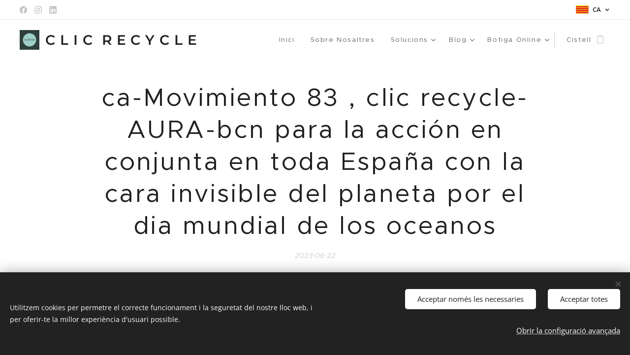

--- FILE ---
content_type: text/html; charset=UTF-8
request_url: https://www.clicrecycle.net/l/ca-movimiento-83-clic-recycle-aura-bcn-para-la-accion-en-conjunta-en-toda-espana-con-la-cara-invisible-del-planeta-por-el-dia-mundial-de-los-oceanos/
body_size: 21123
content:
<!DOCTYPE html>
<html class="no-js" prefix="og: https://ogp.me/ns#" lang="ca">
<head><link rel="preconnect" href="https://duyn491kcolsw.cloudfront.net" crossorigin><link rel="preconnect" href="https://fonts.gstatic.com" crossorigin><meta charset="utf-8"><link rel="icon" href="https://duyn491kcolsw.cloudfront.net/files/2d/2di/2div3h.svg?ph=88855b0c46" type="image/svg+xml" sizes="any"><link rel="icon" href="https://duyn491kcolsw.cloudfront.net/files/07/07f/07fzq8.svg?ph=88855b0c46" type="image/svg+xml" sizes="16x16"><link rel="icon" href="https://duyn491kcolsw.cloudfront.net/files/1j/1j3/1j3767.ico?ph=88855b0c46"><link rel="apple-touch-icon" href="https://duyn491kcolsw.cloudfront.net/files/1j/1j3/1j3767.ico?ph=88855b0c46"><link rel="icon" href="https://duyn491kcolsw.cloudfront.net/files/1j/1j3/1j3767.ico?ph=88855b0c46">
    <meta http-equiv="X-UA-Compatible" content="IE=edge">
    <title>ca-Movimiento 83 , clic recycle- AURA-bcn para la acción en conjunta en toda España con la cara invisible del planeta por el dia mundial de los oceanos :: clicrecycle.net</title>
    <meta name="viewport" content="width=device-width,initial-scale=1">
    <meta name="msapplication-tap-highlight" content="no">
    
    <link href="https://duyn491kcolsw.cloudfront.net/files/0r/0rk/0rklmm.css?ph=88855b0c46" media="print" rel="stylesheet">
    <link href="https://duyn491kcolsw.cloudfront.net/files/2e/2e5/2e5qgh.css?ph=88855b0c46" media="screen and (min-width:100000em)" rel="stylesheet" data-type="cq" disabled>
    <link rel="stylesheet" href="https://duyn491kcolsw.cloudfront.net/files/45/45b/45boco.css?ph=88855b0c46"><link rel="stylesheet" href="https://duyn491kcolsw.cloudfront.net/files/4e/4er/4ersdq.css?ph=88855b0c46" media="screen and (min-width:37.5em)"><link rel="stylesheet" href="https://duyn491kcolsw.cloudfront.net/files/2m/2m4/2m4vjv.css?ph=88855b0c46" data-wnd_color_scheme_file=""><link rel="stylesheet" href="https://duyn491kcolsw.cloudfront.net/files/23/23c/23cqa3.css?ph=88855b0c46" data-wnd_color_scheme_desktop_file="" media="screen and (min-width:37.5em)" disabled=""><link rel="stylesheet" href="https://duyn491kcolsw.cloudfront.net/files/1j/1jo/1jorv9.css?ph=88855b0c46" data-wnd_additive_color_file=""><link rel="stylesheet" href="https://duyn491kcolsw.cloudfront.net/files/1q/1qu/1qu7cr.css?ph=88855b0c46" data-wnd_typography_file=""><link rel="stylesheet" href="https://duyn491kcolsw.cloudfront.net/files/2c/2cw/2cwmum.css?ph=88855b0c46" data-wnd_typography_desktop_file="" media="screen and (min-width:37.5em)" disabled=""><script>(()=>{let e=!1;const t=()=>{if(!e&&window.innerWidth>=600){for(let e=0,t=document.querySelectorAll('head > link[href*="css"][media="screen and (min-width:37.5em)"]');e<t.length;e++)t[e].removeAttribute("disabled");e=!0}};t(),window.addEventListener("resize",t),"container"in document.documentElement.style||fetch(document.querySelector('head > link[data-type="cq"]').getAttribute("href")).then((e=>{e.text().then((e=>{const t=document.createElement("style");document.head.appendChild(t),t.appendChild(document.createTextNode(e)),import("https://duyn491kcolsw.cloudfront.net/client/js.polyfill/container-query-polyfill.modern.js").then((()=>{let e=setInterval((function(){document.body&&(document.body.classList.add("cq-polyfill-loaded"),clearInterval(e))}),100)}))}))}))})()</script>
<link rel="preload stylesheet" href="https://duyn491kcolsw.cloudfront.net/files/2m/2m8/2m8msc.css?ph=88855b0c46" as="style"><meta name="description" content="Lo hemos vuelto a hacer, un año más junto a La cara invisible del planeta 💪 Dia mundial de los oceanos."><meta name="keywords" content=""><meta name="generator" content="Webnode 2"><meta name="apple-mobile-web-app-capable" content="no"><meta name="apple-mobile-web-app-status-bar-style" content="black"><meta name="format-detection" content="telephone=no">



<meta property="og:url" content="https://clicrecycle.net/l/ca-movimiento-83-clic-recycle-aura-bcn-para-la-accion-en-conjunta-en-toda-espana-con-la-cara-invisible-del-planeta-por-el-dia-mundial-de-los-oceanos/"><meta property="og:title" content="ca-Movimiento 83 , clic recycle- AURA-bcn para la acción en conjunta en toda España con la cara invisible del planeta por el dia mundial de los oceanos :: clicrecycle.net"><meta property="og:type" content="article"><meta property="og:description" content="Lo hemos vuelto a hacer, un año más junto a La cara invisible del planeta 💪 Dia mundial de los oceanos."><meta property="og:site_name" content="clicrecycle.net"><meta property="og:image" content="https://88855b0c46.clvaw-cdnwnd.com/d868bdb1e19baff1499d46f2e8a2793c/200000529-576bc576bf/700/Screenshot%202022-08-30%20at%2013.42.10.png?ph=88855b0c46"><meta property="og:article:published_time" content="2023-06-22T00:00:00+0200"><meta property="fb:app_id" content="225951590755638"><meta name="robots" content="index,follow"><link rel="canonical" href="https://www.clicrecycle.net/l/ca-movimiento-83-clic-recycle-aura-bcn-para-la-accion-en-conjunta-en-toda-espana-con-la-cara-invisible-del-planeta-por-el-dia-mundial-de-los-oceanos/"><script>window.checkAndChangeSvgColor=function(c){try{var a=document.getElementById(c);if(a){c=[["border","borderColor"],["outline","outlineColor"],["color","color"]];for(var h,b,d,f=[],e=0,m=c.length;e<m;e++)if(h=window.getComputedStyle(a)[c[e][1]].replace(/\s/g,"").match(/^rgb[a]?\(([0-9]{1,3}),([0-9]{1,3}),([0-9]{1,3})/i)){b="";for(var g=1;3>=g;g++)b+=("0"+parseInt(h[g],10).toString(16)).slice(-2);"0"===b.charAt(0)&&(d=parseInt(b.substr(0,2),16),d=Math.max(16,d),b=d.toString(16)+b.slice(-4));f.push(c[e][0]+"="+b)}if(f.length){var k=a.getAttribute("data-src"),l=k+(0>k.indexOf("?")?"?":"&")+f.join("&");a.src!=l&&(a.src=l,a.outerHTML=a.outerHTML)}}}catch(n){}};</script></head>
<body class="l wt-blogpost ac-s ac-i ac-n l-default l-d-none b-btn-r b-btn-s-l b-btn-dn b-btn-bw-2 img-d-n img-t-u img-h-n line-solid b-e-ds lbox-d c-s-n   hb-on  wnd-fe wnd-multilang  wnd-eshop"><noscript>
				<iframe
				 src="https://www.googletagmanager.com/ns.html?id=GTM-542MMSL"
				 height="0"
				 width="0"
				 style="display:none;visibility:hidden"
				 >
				 </iframe>
			</noscript>

<div class="wnd-page l-page cs-gray-3 ac-none t-t-fs-m t-t-fw-l t-t-sp t-t-d-n t-s-fs-m t-s-fw-l t-s-sp-n t-s-d-n t-p-fs-s t-p-fw-l t-p-sp t-h-fs-s t-h-fw-l t-h-sp t-bq-fs-m t-bq-fw-l t-bq-sp-n t-bq-d-q t-btn-fw-l t-nav-fw-l t-pd-fw-l t-nav-tt-n">
    <div class="l-w t cf t-28">
        <div class="l-bg cf">
            <div class="s-bg-l">
                
                
            </div>
        </div>
        <header class="l-h cf">
            <div class="sw cf">
	<div class="sw-c cf"><section class="s s-hb cf sc-w   wnd-w-max wnd-hbl-on wnd-hbs-on">
	<div class="s-w cf">
		<div class="s-o cf">
			<div class="s-bg cf">
                <div class="s-bg-l">
                    
                    
                </div>
			</div>
			<div class="s-c">
                <div class="s-hb-c cf">
                    <div class="hb-si">
                        <div class="si">
    <div class="si-c"><a href="https://www.facebook.com/clic_recycle" target="_blank" rel="noreferrer" title="Facebook"><svg xmlns="https://www.w3.org/2000/svg" viewBox="0 0 24 24" height="18px" width="18px"><path d="M24 12.073c0-6.627-5.373-12-12-12s-12 5.373-12 12c0 5.99 4.388 10.954 10.125 11.854v-8.385H7.078v-3.47h3.047V9.43c0-3.007 1.792-4.669 4.533-4.669 1.312 0 2.686.235 2.686.235v2.953H15.83c-1.491 0-1.956.925-1.956 1.874v2.25h3.328l-.532 3.47h-2.796v8.385C19.612 23.027 24 18.062 24 12.073z" fill="#bebebe"></path></svg></a><a href="https://www.instagram.com/clic_recycle/" target="_blank" rel="noreferrer" title="Instagram"><svg viewBox="0 0 24 24" xmlns="https://www.w3.org/2000/svg" height="18px" width="18px"><path d="M12 0C8.74 0 8.333.015 7.053.072 5.775.132 4.905.333 4.14.63c-.789.306-1.459.717-2.126 1.384S.935 3.35.63 4.14C.333 4.905.131 5.775.072 7.053.012 8.333 0 8.74 0 12s.015 3.667.072 4.947c.06 1.277.261 2.148.558 2.913a5.885 5.885 0 001.384 2.126A5.868 5.868 0 004.14 23.37c.766.296 1.636.499 2.913.558C8.333 23.988 8.74 24 12 24s3.667-.015 4.947-.072c1.277-.06 2.148-.262 2.913-.558a5.898 5.898 0 002.126-1.384 5.86 5.86 0 001.384-2.126c.296-.765.499-1.636.558-2.913.06-1.28.072-1.687.072-4.947s-.015-3.667-.072-4.947c-.06-1.277-.262-2.149-.558-2.913a5.89 5.89 0 00-1.384-2.126A5.847 5.847 0 0019.86.63c-.765-.297-1.636-.499-2.913-.558C15.667.012 15.26 0 12 0zm0 2.16c3.203 0 3.585.016 4.85.071 1.17.055 1.805.249 2.227.415.562.217.96.477 1.382.896.419.42.679.819.896 1.381.164.422.36 1.057.413 2.227.057 1.266.07 1.646.07 4.85s-.015 3.585-.074 4.85c-.061 1.17-.256 1.805-.421 2.227a3.81 3.81 0 01-.899 1.382 3.744 3.744 0 01-1.38.896c-.42.164-1.065.36-2.235.413-1.274.057-1.649.07-4.859.07-3.211 0-3.586-.015-4.859-.074-1.171-.061-1.816-.256-2.236-.421a3.716 3.716 0 01-1.379-.899 3.644 3.644 0 01-.9-1.38c-.165-.42-.359-1.065-.42-2.235-.045-1.26-.061-1.649-.061-4.844 0-3.196.016-3.586.061-4.861.061-1.17.255-1.814.42-2.234.21-.57.479-.96.9-1.381.419-.419.81-.689 1.379-.898.42-.166 1.051-.361 2.221-.421 1.275-.045 1.65-.06 4.859-.06l.045.03zm0 3.678a6.162 6.162 0 100 12.324 6.162 6.162 0 100-12.324zM12 16c-2.21 0-4-1.79-4-4s1.79-4 4-4 4 1.79 4 4-1.79 4-4 4zm7.846-10.405a1.441 1.441 0 01-2.88 0 1.44 1.44 0 012.88 0z" fill="#bebebe"></path></svg></a><a href="https://www.linkedin.com/company/clic-recycle/?viewAsMember=true" target="_blank" rel="noreferrer" title="Linkedin"><svg viewBox="0 0 24 24" xmlns="https://www.w3.org/2000/svg" height="18px" width="18px"><path d="M20.447 20.452h-3.554v-5.569c0-1.328-.027-3.037-1.852-3.037-1.853 0-2.136 1.445-2.136 2.939v5.667H9.351V9h3.414v1.561h.046c.477-.9 1.637-1.85 3.37-1.85 3.601 0 4.267 2.37 4.267 5.455v6.286zM5.337 7.433a2.062 2.062 0 01-2.063-2.065 2.064 2.064 0 112.063 2.065zm1.782 13.019H3.555V9h3.564v11.452zM22.225 0H1.771C.792 0 0 .774 0 1.729v20.542C0 23.227.792 24 1.771 24h20.451C23.2 24 24 23.227 24 22.271V1.729C24 .774 23.2 0 22.222 0h.003z" fill="#bebebe"></path></svg></a></div>
</div>
                    </div>
                    <div class="hb-ci">
                        
                    </div>
                    <div class="hb-ccy">
                        
                    </div>
                    <div class="hb-lang">
                        <div class="hbl">
    <div class="hbl-c">
        <span class="hbl-a">
            <span class="hbl-a-t">
                <span class="lang-ca">ca</span>
            </span>
        </span>
        <div class="hbl-i lang-items">
            <ul class="hbl-i-l">
                <li>
                    <a href="/home/"><span class="lang-es">es</span></a>
                </li><li>
                    <a href="/en/"><span class="lang-en">en</span></a>
                </li><li>
                    <a href="/fr1/"><span class="lang-fr">fr</span></a>
                </li><li selected>
                    <span class="lang-ca">ca</span>
                </li><li>
                    <a href="/pt1/"><span class="lang-pt">pt</span></a>
                </li><li>
                    <a href="/nl1/"><span class="lang-nl">nl</span></a>
                </li>
            </ul>
        </div>
    </div>
</div>
                    </div>
                </div>
			</div>
		</div>
	</div>
</section><section data-space="true" class="s s-hn s-hn-default wnd-mt-classic wnd-na-c logo-classic sc-w   wnd-w-max wnd-nh-m wnd-nav-sticky menu-default">
	<div class="s-w">
		<div class="s-o">

			<div class="s-bg">
                <div class="s-bg-l">
                    
                    
                </div>
			</div>

			<div class="h-w h-f wnd-fixed">

				<div class="n-l">
					<div class="s-c menu-nav">
						<div class="logo-block">
							<div class="b b-l logo logo-default logo-nb montserrat logo-28 wnd-logo-with-text wnd-iar-1-1 b-ls-s" id="wnd_LogoBlock_474710" data-wnd_mvc_type="wnd.fe.LogoBlock">
	<div class="b-l-c logo-content">
		<a class="b-l-link logo-link" href="/ca1/">

			<div class="b-l-image logo-image">
				<div class="b-l-image-w logo-image-cell">
                    <picture><source type="image/webp" srcset="https://88855b0c46.clvaw-cdnwnd.com/d868bdb1e19baff1499d46f2e8a2793c/200001239-8c95d8c95f/450/color1-white_logo_dark_background-4-9.webp?ph=88855b0c46 450w, https://88855b0c46.clvaw-cdnwnd.com/d868bdb1e19baff1499d46f2e8a2793c/200001239-8c95d8c95f/700/color1-white_logo_dark_background-4-9.webp?ph=88855b0c46 700w, https://88855b0c46.clvaw-cdnwnd.com/d868bdb1e19baff1499d46f2e8a2793c/200001239-8c95d8c95f/color1-white_logo_dark_background-4-9.webp?ph=88855b0c46 1919w" sizes="(min-width: 600px) 450px, (min-width: 360px) calc(100vw * 0.8), 100vw" ><img src="https://88855b0c46.clvaw-cdnwnd.com/d868bdb1e19baff1499d46f2e8a2793c/200001238-3ecc83ecca/color1-white_logo_dark_background-4-9.png?ph=88855b0c46" alt="" width="1919" height="1920" class="wnd-logo-img" ></picture>
				</div>
			</div>

			

			<div class="b-l-br logo-br"></div>

			<div class="b-l-text logo-text-wrapper">
				<div class="b-l-text-w logo-text">
					<span class="b-l-text-c logo-text-cell"><strong>C L I C &nbsp;R E C Y C L E</strong><br></span>
				</div>
			</div>

		</a>
	</div>
</div>
						</div>

						<div id="menu-slider">
							<div id="menu-block">
								<nav id="menu"><div class="menu-font menu-wrapper">
	<a href="#" class="menu-close" rel="nofollow" title="Close Menu"></a>
	<ul role="menubar" aria-label="Menú" class="level-1">
		<li role="none" class="wnd-homepage">
			<a class="menu-item" role="menuitem" href="/ca1/"><span class="menu-item-text">Inici</span></a>
			
		</li><li role="none">
			<a class="menu-item" role="menuitem" href="/ca1/sobre-nosaltres/"><span class="menu-item-text">Sobre Nosaltres</span></a>
			
		</li><li role="none" class="wnd-with-submenu">
			<a class="menu-item" role="menuitem" href="/ca1/solucions/"><span class="menu-item-text">Solucions</span></a>
			<ul role="menubar" aria-label="Menú" class="level-2">
		<li role="none">
			<a class="menu-item" role="menuitem" href="/ca1/solucions/servei-de-reciclatge-de-residus-de-cabell/"><span class="menu-item-text">Servei de Reciclatge de Residus de Cabell</span></a>
			
		</li><li role="none">
			<a class="menu-item" role="menuitem" href="/ca1/solucions/hairstylist-for-the-future-by-l-oreal/"><span class="menu-item-text">Hairstylists for the Future by L´Oréal</span></a>
			
		</li><li role="none">
			<a class="menu-item" role="menuitem" href="/ca1/solucions/barreres-de-descontaminacio-marina/"><span class="menu-item-text">Barreres de Descontaminació Marina</span></a>
			
		</li><li role="none">
			<a class="menu-item" role="menuitem" href="/ca1/solucions/mantel-biodegradable-vega/"><span class="menu-item-text">Mantel Biodegradable Vegà</span></a>
			
		</li><li role="none">
			<a class="menu-item" role="menuitem" href="/ca1/totes-les-solucions/"><span class="menu-item-text">Totes Les Solucions</span></a>
			
		</li>
	</ul>
		</li><li role="none" class="wnd-with-submenu">
			<a class="menu-item" role="menuitem" href="/ca1/blog/"><span class="menu-item-text">Blog</span></a>
			<ul role="menubar" aria-label="Menú" class="level-2">
		<li role="none">
			<a class="menu-item" role="menuitem" href="/ca1/educacio/"><span class="menu-item-text">Educació</span></a>
			
		</li><li role="none">
			<a class="menu-item" role="menuitem" href="/ca1/reptes-de-reciclatge/"><span class="menu-item-text">Reptes de Reciclatge</span></a>
			
		</li><li role="none" class="wnd-active-path">
			<a class="menu-item" role="menuitem" href="/ca1/comunitat-i-accions/"><span class="menu-item-text"> Comunitat i Esdeveniments</span></a>
			
		</li>
	</ul>
		</li><li role="none" class="wnd-with-submenu">
			<a class="menu-item" role="menuitem" href="/ca1/botiga-online/"><span class="menu-item-text">Botiga Online</span></a>
			<ul role="menubar" aria-label="Menú" class="level-2">
		<li role="none">
			<a class="menu-item" role="menuitem" href="/ca1/botiga-online/clic-art/"><span class="menu-item-text">CLIC ART</span></a>
			
		</li><li role="none">
			<a class="menu-item" role="menuitem" href="/ca1/botiga-online/clic-terra/"><span class="menu-item-text">CLIC TERRA</span></a>
			
		</li><li role="none">
			<a class="menu-item" role="menuitem" href="/ca1/botiga-online/clic-sea/"><span class="menu-item-text">CLIC SEA</span></a>
			
		</li>
	</ul>
		</li>
	</ul>
	<span class="more-text">Més</span>
</div></nav>
							</div>
						</div>

						<div class="cart-and-mobile">
							
							<div class="cart cf">
	<div class="cart-content">
		<a href="/ca1/cart/">
			<div class="cart-content-link">
				<div class="cart-text"><span>Cistell</span></div>
				<div class="cart-piece-count" data-count="0" data-wnd_cart_part="count">0</div>
				<div class="cart-piece-text" data-wnd_cart_part="text"></div>
				<div class="cart-price" data-wnd_cart_part="price">0,00 €</div>
			</div>
		</a>
	</div>
</div>

							<div id="menu-mobile">
								<a href="#" id="menu-submit"><span></span>Menú</a>
							</div>
						</div>

					</div>
				</div>

			</div>

		</div>
	</div>
</section></div>
</div>
        </header>
        <main class="l-m cf">
            <div class="sw cf">
	<div class="sw-c cf"><section data-space="true" class="s s-hm s-hm-bdh s-bdh cf sc-w   wnd-w-wide wnd-s-higher wnd-h-auto wnd-nh-m wnd-p-cc hn-default">
    <div class="s-w cf">
	    <div class="s-o cf">
	        <div class="s-bg cf">
                <div class="s-bg-l">
                    
                    
                </div>
	        </div>
	        <div class="h-c s-c cf">
		        <div class="s-bdh-c b b-s-l b-s-r b-cs cf">
			        <div class="s-bdh-w">
			            <h1 class="s-bdh-t"><div class="ld">
	<span class="ld-c">ca-Movimiento 83 , clic recycle- AURA-bcn para la acción en conjunta en toda España con la cara invisible del planeta por el dia mundial de los oceanos</span>
</div></h1>
			            <span class="s-bdh-d"><div class="ld">
	<span class="ld-c">2023-06-22</span>
</div></span>
			        </div>
		        </div>
	        </div>
	    </div>
    </div>
</section><section class="s s-basic cf sc-w   wnd-w-wide wnd-s-higher wnd-h-auto" data-wnd_brightness="0" data-wnd_last_section>
	<div class="s-w cf">
		<div class="s-o s-fs cf">
			<div class="s-bg cf">
				<div class="s-bg-l">
                    
					
				</div>
			</div>
			<div class="s-c s-fs cf">
				<div class="ez cf wnd-no-cols">
	<div class="ez-c"><div class="b b-text cf">
	<div class="b-c b-text-c b-s b-s-t60 b-s-b60 b-cs cf"><p id="wnd_TextBlock_298841929_inner_0" data-wnd_is_separable="1" data-wnd_separable_index="0" data-wnd_separable_id="wnd_TextBlock_298841929">Lo hemos vuelto a hacer, un año más junto a La cara invisible del planeta 💪 Dia mundial de los oceanos.</p><p id="wnd_TextBlock_298841929_inner_1" data-wnd_is_separable="1" data-wnd_separable_index="1" data-wnd_separable_id="wnd_TextBlock_298841929"><br>Grandísima jornada ayer, reconectando con grandes personas y conociendo a nuevas.&nbsp;</p><p id="wnd_TextBlock_298841929_inner_2" data-wnd_is_separable="1" data-wnd_separable_index="2" data-wnd_separable_id="wnd_TextBlock_298841929">Muy agradecidas a todxs lxs voluntarixs que participaron. 🥰</p><p id="wnd_TextBlock_298841929_inner_3" data-wnd_is_separable="1" data-wnd_separable_index="3" data-wnd_separable_id="wnd_TextBlock_298841929"><br>Se sacaron unas 16 bolsas de residuos. Mucho plástico, latas y botellas de debajo del mar y muchos quilos de toallitas.<br></p><p id="wnd_TextBlock_298841929_inner_4" data-wnd_is_separable="1" data-wnd_separable_index="4" data-wnd_separable_id="wnd_TextBlock_298841929">Aqui te dejamos el video del año pasado .</p><p id="wnd_TextBlock_298841929_inner_5" data-wnd_is_separable="1" data-wnd_separable_index="5" data-wnd_separable_id="wnd_TextBlock_298841929">Esta vez lo hicimos el vilanova de la gestru donde conocimos aotras associaciones que limpian las playas.</p><p id="wnd_TextBlock_298841929_inner_6" data-wnd_is_separable="1" data-wnd_separable_index="6" data-wnd_separable_id="wnd_TextBlock_298841929"><br></p></div>
</div><div class="b-img b-img-default b b-s cf wnd-orientation-landscape wnd-type-image img-s-n" style="margin-left:23.81%;margin-right:23.81%;" id="wnd_ImageBlock_52986">
	<div class="b-img-w">
		<div class="b-img-c" style="padding-bottom:65.47%;text-align:center;">
            <picture><source type="image/webp" srcset="https://88855b0c46.clvaw-cdnwnd.com/d868bdb1e19baff1499d46f2e8a2793c/200000530-dc1b8dc1bb/450/Screenshot%202022-08-30%20at%2013.42.10.webp?ph=88855b0c46 450w, https://88855b0c46.clvaw-cdnwnd.com/d868bdb1e19baff1499d46f2e8a2793c/200000530-dc1b8dc1bb/700/Screenshot%202022-08-30%20at%2013.42.10.webp?ph=88855b0c46 700w, https://88855b0c46.clvaw-cdnwnd.com/d868bdb1e19baff1499d46f2e8a2793c/200000530-dc1b8dc1bb/Screenshot%202022-08-30%20at%2013.42.10.webp?ph=88855b0c46 724w" sizes="100vw" ><img id="wnd_ImageBlock_52986_img" src="https://88855b0c46.clvaw-cdnwnd.com/d868bdb1e19baff1499d46f2e8a2793c/200000529-576bc576bf/Screenshot%202022-08-30%20at%2013.42.10.png?ph=88855b0c46" alt="" width="724" height="474" loading="lazy" style="top:0%;left:0%;width:100%;height:100%;position:absolute;" ></picture>
			</div>
		
	</div>
</div><div class="b-img b-img-default b b-s cf wnd-orientation-square wnd-type-image img-s-n" style="margin-left:32.3%;margin-right:32.3%;" id="wnd_ImageBlock_20357">
	<div class="b-img-w">
		<div class="b-img-c" style="padding-bottom:100%;text-align:center;">
            <picture><source type="image/webp" srcset="https://88855b0c46.clvaw-cdnwnd.com/d868bdb1e19baff1499d46f2e8a2793c/200000544-e61bee61c1/450/1661854271764-7.webp?ph=88855b0c46 450w, https://88855b0c46.clvaw-cdnwnd.com/d868bdb1e19baff1499d46f2e8a2793c/200000544-e61bee61c1/700/1661854271764-7.webp?ph=88855b0c46 700w, https://88855b0c46.clvaw-cdnwnd.com/d868bdb1e19baff1499d46f2e8a2793c/200000544-e61bee61c1/1661854271764-7.webp?ph=88855b0c46 1080w" sizes="100vw" ><img id="wnd_ImageBlock_20357_img" src="https://88855b0c46.clvaw-cdnwnd.com/d868bdb1e19baff1499d46f2e8a2793c/200000543-2352523528/1661854271764.jpg?ph=88855b0c46" alt="" width="1080" height="1080" loading="lazy" style="top:0%;left:0%;width:100%;height:100%;position:absolute;" ></picture>
			</div>
		
	</div>
</div><div class="b-img b-img-default b b-s cf wnd-orientation-portrait wnd-type-image img-s-n" style="margin-left:39.34%;margin-right:39.34%;" id="wnd_ImageBlock_1239">
	<div class="b-img-w">
		<div class="b-img-c" style="padding-bottom:177.78%;text-align:center;">
            <picture><source type="image/webp" srcset="https://88855b0c46.clvaw-cdnwnd.com/d868bdb1e19baff1499d46f2e8a2793c/200000546-cf9e7cf9ea/450/1661854271813-6.webp?ph=88855b0c46 253w, https://88855b0c46.clvaw-cdnwnd.com/d868bdb1e19baff1499d46f2e8a2793c/200000546-cf9e7cf9ea/700/1661854271813-6.webp?ph=88855b0c46 394w, https://88855b0c46.clvaw-cdnwnd.com/d868bdb1e19baff1499d46f2e8a2793c/200000546-cf9e7cf9ea/1661854271813-6.webp?ph=88855b0c46 1080w" sizes="100vw" ><img id="wnd_ImageBlock_1239_img" src="https://88855b0c46.clvaw-cdnwnd.com/d868bdb1e19baff1499d46f2e8a2793c/200000545-57e3b57e3f/1661854271813-2.jpeg?ph=88855b0c46" alt="" width="1080" height="1920" loading="lazy" style="top:0%;left:0%;width:100%;height:100%;position:absolute;" ></picture>
			</div>
		
	</div>
</div><div class="b b-text cf">
	<div class="b-c b-text-c b-s b-s-t60 b-s-b60 b-cs cf"><p id="wnd_TextBlock_298841929_inner_7" data-wnd_is_separable="1" data-wnd_separable_index="7" data-wnd_separable_id="wnd_TextBlock_298841929"><br></p></div>
</div><div class="b b-video b-s" style="margin-left:0%;margin-right:0%;">
	<div class="b-c" style="position:relative;padding-bottom:56.25%;">
		<iframe src="//www.youtube-nocookie.com/embed/exDoy4JbiUA?wmode=opaque" style="position:absolute;top:0%;left:0%;width:100%;height:100%;" allowfullscreen="1" loading="lazy"></iframe>
	</div>
</div><div class="b b-text cf">
	<div class="b-c b-text-c b-s b-s-t60 b-s-b60 b-cs cf"></div>
</div></div>
</div>
			</div>
		</div>
	</div>
</section></div>
</div>
<div class="s-bdf b-s b-s-t200 b-cs " data-wnd_social_buttons="true">
	<div class="s-bdf-share b-s-b200"><div id="fb-root"></div><script src="https://connect.facebook.net/ca_ES/sdk.js#xfbml=1&amp;version=v5.0&amp;appId=225951590755638&amp;autoLogAppEvents=1" async defer crossorigin="anonymous"></script><div style="margin-right: 20px" class="fb-share-button" data-href="https://www.clicrecycle.net/l/ca-movimiento-83-clic-recycle-aura-bcn-para-la-accion-en-conjunta-en-toda-espana-con-la-cara-invisible-del-planeta-por-el-dia-mundial-de-los-oceanos/" data-layout="button" data-size="large"><a class="fb-xfbml-parse-ignore" target="_blank" href="https://www.facebook.com/sharer/sharer.php?u=https%3A%2F%2Fwww.clicrecycle.net%2Fl%2Fca-movimiento-83-clic-recycle-aura-bcn-para-la-accion-en-conjunta-en-toda-espana-con-la-cara-invisible-del-planeta-por-el-dia-mundial-de-los-oceanos%2F&amp;src=sdkpreparse">Share</a></div><a href="https://twitter.com/share" class="twitter-share-button" data-size="large">Tweet</a><script>window.twttr=function(t,e,r){var n,i=t.getElementsByTagName(e)[0],w=window.twttr||{};return t.getElementById(r)?w:((n=t.createElement(e)).id=r,n.src="https://platform.twitter.com/widgets.js",i.parentNode.insertBefore(n,i),w._e=[],w.ready=function(t){w._e.push(t)},w)}(document,"script","twitter-wjs");</script></div>
	<div class="s-bdf-comments"><div id="wnd-fb-comments" class="fb-comments" data-href="https://www.clicrecycle.net/l/ca-movimiento-83-clic-recycle-aura-bcn-para-la-accion-en-conjunta-en-toda-espana-con-la-cara-invisible-del-planeta-por-el-dia-mundial-de-los-oceanos/" data-numposts="5" data-colorscheme="light"></div></div>
	<div class="s-bdf-html"></div>
</div>

        </main>
        <footer class="l-f cf">
            <div class="sw cf">
	<div class="sw-c cf"><section data-wn-border-element="s-f-border" class="s s-f s-f-basic s-f-simple sc-w   wnd-w-wide wnd-s-higher">
	<div class="s-w">
		<div class="s-o">
			<div class="s-bg">
                <div class="s-bg-l">
                    
                    
                </div>
			</div>
			<div class="s-c s-f-l-w s-f-border">
				<div class="s-f-l b-s b-s-t0 b-s-b0">
					<div class="s-f-l-c s-f-l-c-first">
						<div class="s-f-cr"><span class="it b link">
	<span class="it-c">© 2025 | Clic Recycle Tots els Drets Reservats.</span>
</span></div>
						<div class="s-f-sf">
                            <span class="sf b">
<span class="sf-content sf-c link"><a href="https://app.termly.io/policy-viewer/policy.html?policyUUID=3187c028-d28f-4cc1-ae47-26dcb5a9b9b6" target="_blank">Termes i Condicions</a>&nbsp; <a href="https://app.termly.io/policy-viewer/policy.html?policyUUID=7290b2b0-c1fb-4a8e-a695-7ae6cd32d7e1" target="_blank">Política de Privadesa</a></span>
</span>
                            <span class="sf-cbr link">
    <a href="#" rel="nofollow">Cookies</a>
</span>
                            
                            
                            
                        </div>
					</div>
					<div class="s-f-l-c s-f-l-c-last">
						<div class="s-f-lang lang-select cf">
	<div class="s-f-lang-c">
		<span class="s-f-lang-t lang-title"><span class="wt-bold"><span>Llengües</span></span></span>
		<div class="s-f-lang-i lang-items">
			<ul class="s-f-lang-list">
				<li class="link">
					<a href="/home/"><span class="lang-es">Español</span></a>
				</li><li class="link">
					<a href="/en/"><span class="lang-en">English</span></a>
				</li><li class="link">
					<a href="/fr1/"><span class="lang-fr1">Français</span></a>
				</li><li class="link">
					<span class="lang-ca1">Català</span>
				</li><li class="link">
					<a href="/pt1/"><span class="lang-pt1">Português</span></a>
				</li><li class="link">
					<a href="/nl1/"><span class="lang-nl1">Nederlands</span></a>
				</li>
			</ul>
		</div>
	</div>
</div>
					</div>
                    <div class="s-f-l-c s-f-l-c-currency">
                        <div class="s-f-ccy ccy-select cf">
	
</div>
                    </div>
				</div>
			</div>
		</div>
	</div>
</section></div>
</div>
        </footer>
    </div>
    
</div>
<section class="cb cb-dark" id="cookiebar" style="display:none;" id="cookiebar" style="display:none;">
	<div class="cb-bar cb-scrollable">
		<div class="cb-bar-c">
			<div class="cb-bar-text">Utilitzem cookies per permetre el correcte funcionament i la seguretat del nostre lloc web, i per oferir-te la millor experiència d'usuari possible.</div>
			<div class="cb-bar-buttons">
				<button class="cb-button cb-close-basic" data-action="accept-necessary">
					<span class="cb-button-content">Acceptar només les necessaries</span>
				</button>
				<button class="cb-button cb-close-basic" data-action="accept-all">
					<span class="cb-button-content">Acceptar totes</span>
				</button>
				<button class="cb-button cb-button-text cb-button-popup">
					<span class="cb-button-content">Obrir la configuració avançada</span>
				</button>
			</div>
		</div>
        <div class="cb-close cb-close-basic" data-action="accept-necessary"></div>
	</div>

	<div class="cb-popup cb-light close">
		<div class="cb-popup-c">
			<div class="cb-popup-head">
				<h3 class="cb-popup-title">Configuració avançada</h3>
				<p class="cb-popup-text">You can customize your cookie preferences here. Enable or disable the following categories and save your selection.</p>
			</div>
			<div class="cb-popup-options cb-scrollable">
				<div class="cb-option">
					<input class="cb-option-input" type="checkbox" id="necessary" name="necessary" readonly="readonly" disabled="disabled" checked="checked">
                    <div class="cb-option-checkbox"></div>
                    <label class="cb-option-label" for="necessary">Cookies essencials</label>
					<div class="cb-option-text"></div>
				</div>
			</div>
			<div class="cb-popup-footer">
				<button class="cb-button cb-save-popup" data-action="advanced-save">
					<span class="cb-button-content">Desa</span>
				</button>
			</div>
			<div class="cb-close cb-close-popup" data-action="close"></div>
		</div>
	</div>
</section>

<script src="https://duyn491kcolsw.cloudfront.net/files/3n/3no/3nov38.js?ph=88855b0c46" crossorigin="anonymous" type="module"></script><script>document.querySelector(".wnd-fe")&&[...document.querySelectorAll(".c")].forEach((e=>{const t=e.querySelector(".b-text:only-child");t&&""===t.querySelector(".b-text-c").innerText&&e.classList.add("column-empty")}))</script>


<script src="https://duyn491kcolsw.cloudfront.net/client.fe/js.compiled/lang.ca.2097.js?ph=88855b0c46" crossorigin="anonymous"></script><script src="https://duyn491kcolsw.cloudfront.net/client.fe/js.compiled/compiled.multi.2-2203.js?ph=88855b0c46" crossorigin="anonymous"></script><script>var wnd = wnd || {};wnd.$data = {"image_content_items":{"wnd_ThumbnailBlock_1":{"id":"wnd_ThumbnailBlock_1","type":"wnd.pc.ThumbnailBlock"},"wnd_Section_default_641696310":{"id":"wnd_Section_default_641696310","type":"wnd.pc.Section"},"wnd_ImageBlock_52986":{"id":"wnd_ImageBlock_52986","type":"wnd.pc.ImageBlock"},"wnd_ImageBlock_20357":{"id":"wnd_ImageBlock_20357","type":"wnd.pc.ImageBlock"},"wnd_ImageBlock_1239":{"id":"wnd_ImageBlock_1239","type":"wnd.pc.ImageBlock"},"wnd_LogoBlock_474710":{"id":"wnd_LogoBlock_474710","type":"wnd.pc.LogoBlock"},"wnd_FooterSection_footer_232348":{"id":"wnd_FooterSection_footer_232348","type":"wnd.pc.FooterSection"}},"svg_content_items":{"wnd_ImageBlock_52986":{"id":"wnd_ImageBlock_52986","type":"wnd.pc.ImageBlock"},"wnd_ImageBlock_20357":{"id":"wnd_ImageBlock_20357","type":"wnd.pc.ImageBlock"},"wnd_ImageBlock_1239":{"id":"wnd_ImageBlock_1239","type":"wnd.pc.ImageBlock"},"wnd_LogoBlock_474710":{"id":"wnd_LogoBlock_474710","type":"wnd.pc.LogoBlock"}},"content_items":[],"eshopSettings":{"ESHOP_SETTINGS_DISPLAY_SHIPPING_COST":true,"ESHOP_SETTINGS_DISPLAY_PRICE_WITHOUT_VAT":false,"ESHOP_SETTINGS_DISPLAY_ADDITIONAL_VAT":false},"project_info":{"isMultilanguage":true,"isMulticurrency":false,"eshop_tax_enabled":"1","country_code":"es","contact_state":null,"eshop_tax_type":"VAT","eshop_discounts":true,"graphQLURL":"https:\/\/clicrecycle.net\/servers\/graphql\/","iubendaSettings":{"cookieBarCode":"","cookiePolicyCode":"","privacyPolicyCode":"","termsAndConditionsCode":""}}};</script><script>wnd.$system = {"fileSystemType":"aws_s3","localFilesPath":"https:\/\/www.clicrecycle.net\/_files\/","awsS3FilesPath":"https:\/\/88855b0c46.clvaw-cdnwnd.com\/d868bdb1e19baff1499d46f2e8a2793c\/","staticFiles":"https:\/\/duyn491kcolsw.cloudfront.net\/files","isCms":false,"staticCDNServers":["https:\/\/duyn491kcolsw.cloudfront.net\/"],"fileUploadAllowExtension":["jpg","jpeg","jfif","png","gif","bmp","ico","svg","webp","tiff","pdf","doc","docx","ppt","pptx","pps","ppsx","odt","xls","xlsx","txt","rtf","mp3","wma","wav","ogg","amr","flac","m4a","3gp","avi","wmv","mov","mpg","mkv","mp4","mpeg","m4v","swf","gpx","stl","csv","xml","txt","dxf","dwg","iges","igs","step","stp"],"maxUserFormFileLimit":4194304,"frontendLanguage":"ca","backendLanguage":"en","frontendLanguageId":"21","page":{"id":50000001,"identifier":"l","template":{"id":200000856,"styles":{"typography":"t-28_new","typoTitleSizes":"t-t-fs-m","typoTitleWeights":"t-t-fw-l","typoTitleSpacings":"t-t-sp","typoTitleDecorations":"t-t-d-n","typoSubtitleSizes":"t-s-fs-m","typoSubtitleWeights":"t-s-fw-l","typoSubtitleSpacings":"t-s-sp-n","typoSubtitleDecorations":"t-s-d-n","typoParagraphSizes":"t-p-fs-s","typoParagraphWeights":"t-p-fw-l","typoParagraphSpacings":"t-p-sp","typoHeadingSizes":"t-h-fs-s","typoHeadingWeights":"t-h-fw-l","typoHeadingSpacings":"t-h-sp","typoBlockquoteSizes":"t-bq-fs-m","typoBlockquoteWeights":"t-bq-fw-l","typoBlockquoteSpacings":"t-bq-sp-n","typoBlockquoteDecorations":"t-bq-d-q","scheme":"cs-gray-3","additiveColor":"ac-none","acHeadings":false,"acSubheadings":true,"acIcons":true,"acOthers":false,"acMenu":true,"imageStyle":"img-d-n","imageHover":"img-h-n","imageTitle":"img-t-u","buttonStyle":"b-btn-r","buttonSize":"b-btn-s-l","buttonDecoration":"b-btn-dn","buttonBorders":"b-btn-bw-2","lineStyle":"line-solid","eshopGridItemStyle":"b-e-ds","formStyle":"default","menuType":"","menuStyle":"menu-default","lightboxStyle":"lbox-d","columnSpaces":"c-s-n","sectionWidth":"wnd-w-wide","sectionSpace":"wnd-s-higher","layoutType":"l-default","layoutDecoration":"l-d-none","background":{"default":null},"backgroundSettings":{"default":""},"searchStyle":"","headerBarStyle":"hb-on","buttonWeight":"t-btn-fw-l","productWeight":"t-pd-fw-l","menuWeight":"t-nav-fw-l","menuTextTransform":"t-nav-tt-n","headerType":"editzone"}},"layout":"blog_detail","name":"ca-Movimiento 83 , clic recycle- AURA-bcn para la acci\u00f3n en conjunta en toda Espa\u00f1a con la cara invisible del planeta por el dia mundial de los oceanos","html_title":null,"language":"ca","langId":21,"isHomepage":false,"meta_description":null,"meta_keywords":null,"header_code":null,"footer_code":null,"styles":null,"countFormsEntries":[]},"listingsPrefix":"\/l\/","productPrefix":"\/p\/","cartPrefix":"\/ca1\/cart\/","checkoutPrefix":"\/ca1\/checkout\/","searchPrefix":"\/ca1\/search\/","isCheckout":false,"isEshop":true,"hasBlog":true,"isProductDetail":false,"isListingDetail":true,"listing_page":{"id":200055376,"template_id":200000579,"link":"\/ca1\/comunitat-i-accions\/","identifier":"ca-movimiento-83-clic-recycle-aura-bcn-para-la-accion-en-conjunta-en-toda-espana-con-la-cara-invisible-del-planeta-por-el-dia-mundial-de-los-oceanos"},"hasEshopAnalytics":false,"gTagId":null,"gAdsId":null,"format":{"be":{"DATE_TIME":{"mask":"%d\/%m\/%Y %H:%M","regexp":"^(((0?[1-9]|[1,2][0-9]|3[0,1])\\\/(0?[1-9]|1[0-2])\\\/[0-9]{1,4})(( [0-1][0-9]| 2[0-3]):[0-5][0-9])?|(([0-9]{4}(0[1-9]|1[0-2])(0[1-9]|[1,2][0-9]|3[0,1])(0[0-9]|1[0-9]|2[0-3])[0-5][0-9][0-5][0-9])))?$"},"DATE":{"mask":"%d\/%m\/%Y","regexp":"^((0?[1-9]|[1,2][0-9]|3[0,1])\\\/(0?[1-9]|1[0-2])\\\/[0-9]{1,4})$"},"CURRENCY":{"mask":{"point":".","thousands":",","decimals":2,"mask":"%s","zerofill":true}}},"fe":{"DATE_TIME":{"mask":"%Y-%m-%d %H:%M","regexp":"^(([0-9]{1,4}\\-(0?[1-9]|1[0-2])\\-(0?[1-9]|[1,2][0-9]|3[0,1]))(( [0-1][0-9]| 2[0-3]):[0-5][0-9])?|(([0-9]{4}(0[1-9]|1[0-2])(0[1-9]|[1,2][0-9]|3[0,1])(0[0-9]|1[0-9]|2[0-3])[0-5][0-9][0-5][0-9])))?$"},"DATE":{"mask":"%Y-%m-%d","regexp":"^([0-9]{1,4}\\-(0?[1-9]|1[0-2])\\-(0?[1-9]|[1,2][0-9]|3[0,1]))$"},"CURRENCY":{"mask":{"point":".","thousands":",","decimals":2,"mask":"%s","zerofill":true}}}},"e_product":null,"listing_item":{"id":200003364,"name":"ca-Movimiento 83 , clic recycle- AURA-bcn para la acci\u00f3n en conjunta en toda Espa\u00f1a con la cara invisible del planeta por el dia mundial de los oceanos","identifier":"ca-movimiento-83-clic-recycle-aura-bcn-para-la-accion-en-conjunta-en-toda-espana-con-la-cara-invisible-del-planeta-por-el-dia-mundial-de-los-oceanos","date":"20230622084438","meta_description":null,"meta_keywords":null,"html_title":null,"styles":null,"content_items":{"wnd_PerexBlock_1":{"type":"wnd.pc.PerexBlock","id":"wnd_PerexBlock_1","context":"page","text":"\u003Cp\u003ELo hemos vuelto a hacer, un a\u00f1o m\u00e1s junto a La cara invisible del planeta \ud83d\udcaa Dia mundial de los oceanos.\u003C\/p\u003E"},"wnd_ThumbnailBlock_1":{"type":"wnd.pc.ThumbnailBlock","id":"wnd_ThumbnailBlock_1","context":"page","style":{"background":{"default":{"default":"wnd-background-image"},"overlays":[]},"backgroundSettings":{"default":{"default":{"id":200000529,"src":"200000529-576bc576bf\/Screenshot 2022-08-30 at 13.42.10.png","dataType":"filesystem_files","mime":"image\/png","mediaType":"myImages","width":724,"height":474,"alternatives":{"image\/webp":{"id":200000530,"src":"200000530-dc1b8dc1bb\/Screenshot 2022-08-30 at 13.42.10.webp","dataType":"filesystem_files","width":724,"height":474,"mime":"image\/webp"}}}}}}},"wnd_SectionWrapper_1_main":{"type":"wnd.pc.SectionWrapper","id":"wnd_SectionWrapper_1_main","context":"page","content":["wnd_BlogDetailHeaderSection_blog_detail_header_406482728","wnd_Section_default_641696310"]},"wnd_BlogDetailHeaderSection_blog_detail_header_406482728":{"type":"wnd.pc.BlogDetailHeaderSection","contentIdentifier":"blog_detail_header","id":"wnd_BlogDetailHeaderSection_blog_detail_header_406482728","context":"page","content":{"default":["wnd_ListingDataBlock_982209254","wnd_ListingDataBlock_919545249"],"default_box":["wnd_ListingDataBlock_982209254","wnd_ListingDataBlock_919545249"]},"contentMap":{"wnd.pc.ListingDataBlock":{"name":"wnd_ListingDataBlock_982209254","date":"wnd_ListingDataBlock_919545249"}},"style":{"sectionColor":{"default":"sc-w"},"sectionWidth":{"default":"wnd-w-wide"},"sectionSpace":{"default":"wnd-s-higher"}},"variant":{"default":"default"}},"wnd_ListingDataBlock_982209254":{"type":"wnd.pc.ListingDataBlock","id":"wnd_ListingDataBlock_982209254","context":"page","refDataType":"listing_items","refDataKey":"listing_items.name","refDataId":200003298},"wnd_ListingDataBlock_919545249":{"type":"wnd.pc.ListingDataBlock","id":"wnd_ListingDataBlock_919545249","context":"page","refDataType":"listing_items","refDataKey":"listing_items.date","refDataId":200003298},"wnd_Section_default_641696310":{"type":"wnd.pc.Section","contentIdentifier":"default","id":"wnd_Section_default_641696310","context":"page","content":{"default":["wnd_EditZone_123769233"],"default_box":["wnd_EditZone_123769233"]},"contentMap":{"wnd.pc.EditZone":{"master-01":"wnd_EditZone_123769233"}},"style":{"sectionColor":{"default":"sc-w"},"sectionWidth":{"default":"wnd-w-wide"},"sectionSpace":{"default":"wnd-s-higher"},"sectionHeight":{"default":"wnd-h-auto"},"sectionPosition":{"default":"wnd-p-cc"}},"variant":{"default":"default"}},"wnd_EditZone_123769233":{"type":"wnd.pc.EditZone","id":"wnd_EditZone_123769233","context":"page","content":["wnd_TextBlock_298841929","wnd_ImageBlock_52986","wnd_ImageBlock_20357","wnd_ImageBlock_1239","wnd_TextBlock_32616","wnd_VideoBlock_40049","wnd_TextBlock_79676"]},"wnd_TextBlock_298841929":{"type":"wnd.pc.TextBlock","id":"wnd_TextBlock_298841929","context":"page","code":"\u003Cp id=\u0022wnd_TextBlock_298841929_inner_0\u0022 data-wnd_is_separable=\u00221\u0022 data-wnd_separable_index=\u00220\u0022 data-wnd_separable_id=\u0022wnd_TextBlock_298841929\u0022\u003ELo hemos vuelto a hacer, un a\u00f1o m\u00e1s junto a La cara invisible del planeta \ud83d\udcaa Dia mundial de los oceanos.\u003C\/p\u003E\u003Cp id=\u0022wnd_TextBlock_298841929_inner_1\u0022 data-wnd_is_separable=\u00221\u0022 data-wnd_separable_index=\u00221\u0022 data-wnd_separable_id=\u0022wnd_TextBlock_298841929\u0022\u003E\u003Cbr\u003EGrand\u00edsima jornada ayer, reconectando con grandes personas y conociendo a nuevas.\u0026nbsp;\u003C\/p\u003E\u003Cp id=\u0022wnd_TextBlock_298841929_inner_2\u0022 data-wnd_is_separable=\u00221\u0022 data-wnd_separable_index=\u00222\u0022 data-wnd_separable_id=\u0022wnd_TextBlock_298841929\u0022\u003EMuy agradecidas a todxs lxs voluntarixs que participaron. \ud83e\udd70\u003C\/p\u003E\u003Cp id=\u0022wnd_TextBlock_298841929_inner_3\u0022 data-wnd_is_separable=\u00221\u0022 data-wnd_separable_index=\u00223\u0022 data-wnd_separable_id=\u0022wnd_TextBlock_298841929\u0022\u003E\u003Cbr\u003ESe sacaron unas 16 bolsas de residuos. Mucho pl\u00e1stico, latas y botellas de debajo del mar y muchos quilos de toallitas.\u003Cbr\u003E\u003C\/p\u003E\u003Cp id=\u0022wnd_TextBlock_298841929_inner_4\u0022 data-wnd_is_separable=\u00221\u0022 data-wnd_separable_index=\u00224\u0022 data-wnd_separable_id=\u0022wnd_TextBlock_298841929\u0022\u003EAqui te dejamos el video del a\u00f1o pasado .\u003C\/p\u003E\u003Cp id=\u0022wnd_TextBlock_298841929_inner_5\u0022 data-wnd_is_separable=\u00221\u0022 data-wnd_separable_index=\u00225\u0022 data-wnd_separable_id=\u0022wnd_TextBlock_298841929\u0022\u003EEsta vez lo hicimos el vilanova de la gestru donde conocimos aotras associaciones que limpian las playas.\u003C\/p\u003E\u003Cp id=\u0022wnd_TextBlock_298841929_inner_6\u0022 data-wnd_is_separable=\u00221\u0022 data-wnd_separable_index=\u00226\u0022 data-wnd_separable_id=\u0022wnd_TextBlock_298841929\u0022\u003E\u003Cbr\u003E\u003C\/p\u003E"},"wnd_ImageBlock_52986":{"type":"wnd.pc.ImageBlock","id":"wnd_ImageBlock_52986","context":"page","variant":"default","description":"","link":"","style":{"paddingBottom":65.47,"margin":{"left":23.81,"right":23.81},"float":"","clear":"none","width":50},"shape":"img-s-n","image":{"id":200000529,"dataType":"filesystem_files","style":{"left":0,"top":0,"width":100,"height":100,"position":"absolute"},"ratio":{"horizontal":2,"vertical":2},"size":{"width":724,"height":474},"src":"200000529-576bc576bf\/Screenshot 2022-08-30 at 13.42.10.png","mime":"image\/png","alternatives":{"image\/webp":{"id":"200000530","src":"200000530-dc1b8dc1bb\/Screenshot 2022-08-30 at 13.42.10.webp","dataType":"filesystem_files","width":"724","height":"474","mime":"image\/webp"}}},"refs":{"filesystem_files":[{"filesystem_files.id":200000529}]}},"wnd_ImageBlock_20357":{"type":"wnd.pc.ImageBlock","id":"wnd_ImageBlock_20357","context":"page","variant":"default","description":"","link":"","style":{"paddingBottom":100,"margin":{"left":32.3,"right":32.3},"float":"","clear":"none","width":50},"shape":"img-s-n","image":{"id":200000543,"dataType":"filesystem_files","style":{"left":0,"top":0,"width":100,"height":100,"position":"absolute"},"ratio":{"horizontal":2,"vertical":2},"size":{"width":1080,"height":1080},"src":"200000543-2352523528\/1661854271764.jpg","mime":"image\/jpeg","alternatives":{"image\/webp":{"id":"200000544","src":"200000544-e61bee61c1\/1661854271764-7.webp","dataType":"filesystem_files","width":"1080","height":"1080","mime":"image\/webp"}}},"refs":{"filesystem_files":[{"filesystem_files.id":200000543}]}},"wnd_ImageBlock_1239":{"type":"wnd.pc.ImageBlock","id":"wnd_ImageBlock_1239","context":"page","variant":"default","description":"","link":"","style":{"paddingBottom":177.78,"margin":{"left":39.34,"right":39.34},"float":"","clear":"none","width":50},"shape":"img-s-n","image":{"id":200000545,"dataType":"filesystem_files","style":{"left":0,"top":0,"width":100,"height":100,"position":"absolute"},"ratio":{"horizontal":2,"vertical":2},"size":{"width":1080,"height":1920},"src":"200000545-57e3b57e3f\/1661854271813-2.jpeg","mime":"image\/jpeg","alternatives":{"image\/webp":{"id":"200000546","src":"200000546-cf9e7cf9ea\/1661854271813-6.webp","dataType":"filesystem_files","width":"1080","height":"1920","mime":"image\/webp"}}},"refs":{"filesystem_files":[{"filesystem_files.id":200000545}]}},"wnd_TextBlock_32616":{"type":"wnd.pc.TextBlock","id":"wnd_TextBlock_32616","context":"page","code":"\u003Cp id=\u0022wnd_TextBlock_298841929_inner_7\u0022 data-wnd_is_separable=\u00221\u0022 data-wnd_separable_index=\u00227\u0022 data-wnd_separable_id=\u0022wnd_TextBlock_298841929\u0022\u003E\u003Cbr\u003E\u003C\/p\u003E"},"wnd_VideoBlock_40049":{"type":"wnd.pc.VideoBlock","id":"wnd_VideoBlock_40049","context":"page","url":"\/\/www.youtube.com\/embed\/exDoy4JbiUA","style":{"paddingBottom":56.25,"margin":{"left":0,"right":0},"top":0,"left":0,"width":100,"height":100,"position":"absolute"},"originalUrl":"https:\/\/youtu.be\/exDoy4JbiUA "},"wnd_TextBlock_79676":{"type":"wnd.pc.TextBlock","id":"wnd_TextBlock_79676","context":"page","code":""}}},"feReleasedFeatures":{"dualCurrency":false,"HeurekaSatisfactionSurvey":false,"productAvailability":true},"labels":{"dualCurrency.fixedRate":"","invoicesGenerator.W2EshopInvoice.alreadyPayed":"Do not pay! - Already paid","invoicesGenerator.W2EshopInvoice.amount":"Quantity:","invoicesGenerator.W2EshopInvoice.contactInfo":"Contact information:","invoicesGenerator.W2EshopInvoice.couponCode":"Coupon code:","invoicesGenerator.W2EshopInvoice.customer":"Customer:","invoicesGenerator.W2EshopInvoice.dateOfIssue":"Date issued:","invoicesGenerator.W2EshopInvoice.dateOfTaxableSupply":"Date of taxable supply:","invoicesGenerator.W2EshopInvoice.dic":"VAT Reg No:","invoicesGenerator.W2EshopInvoice.discount":"Discount","invoicesGenerator.W2EshopInvoice.dueDate":"Due date:","invoicesGenerator.W2EshopInvoice.email":"Email:","invoicesGenerator.W2EshopInvoice.filenamePrefix":"Invoice-","invoicesGenerator.W2EshopInvoice.fiscalCode":"Fiscal code:","invoicesGenerator.W2EshopInvoice.freeShipping":"Free shipping","invoicesGenerator.W2EshopInvoice.ic":"Company ID:","invoicesGenerator.W2EshopInvoice.invoiceNo":"Invoice number","invoicesGenerator.W2EshopInvoice.invoiceNoTaxed":"Invoice - Tax invoice number","invoicesGenerator.W2EshopInvoice.notVatPayers":"Not VAT registered","invoicesGenerator.W2EshopInvoice.orderNo":"Order number:","invoicesGenerator.W2EshopInvoice.paymentPrice":"Payment method price:","invoicesGenerator.W2EshopInvoice.pec":"PEC:","invoicesGenerator.W2EshopInvoice.phone":"Phone:","invoicesGenerator.W2EshopInvoice.priceExTax":"Price excl. tax:","invoicesGenerator.W2EshopInvoice.priceIncludingTax":"Price incl. tax:","invoicesGenerator.W2EshopInvoice.product":"Product:","invoicesGenerator.W2EshopInvoice.productNr":"Product number:","invoicesGenerator.W2EshopInvoice.recipientCode":"Recipient code:","invoicesGenerator.W2EshopInvoice.shippingAddress":"Shipping address:","invoicesGenerator.W2EshopInvoice.shippingPrice":"Shipping price:","invoicesGenerator.W2EshopInvoice.subtotal":"Subtotal:","invoicesGenerator.W2EshopInvoice.sum":"Total:","invoicesGenerator.W2EshopInvoice.supplier":"Provider:","invoicesGenerator.W2EshopInvoice.tax":"Tax:","invoicesGenerator.W2EshopInvoice.total":"Total:","invoicesGenerator.W2EshopInvoice.web":"Web:","wnd.errorBandwidthStorage.description":"We apologize for any inconvenience. If you are the website owner, please log in to your account to learn how to get your website back online.","wnd.errorBandwidthStorage.heading":"This website is temporarily unavailable (or under maintenance)","wnd.es.CheckoutShippingService.correiosDeliveryWithSpecialConditions":"CEP de destino est\u00e1 sujeito a condi\u00e7\u00f5es especiais de entrega pela ECT e ser\u00e1 realizada com o acr\u00e9scimo de at\u00e9 7 (sete) dias \u00fateis ao prazo regular.","wnd.es.CheckoutShippingService.correiosWithoutHomeDelivery":"CEP de destino est\u00e1 temporariamente sem entrega domiciliar. A entrega ser\u00e1 efetuada na ag\u00eancia indicada no Aviso de Chegada que ser\u00e1 entregue no endere\u00e7o do destinat\u00e1rio","wnd.es.ProductEdit.unit.cm":"cm","wnd.es.ProductEdit.unit.floz":"fl oz","wnd.es.ProductEdit.unit.ft":"ft","wnd.es.ProductEdit.unit.ft2":"ft\u00b2","wnd.es.ProductEdit.unit.g":"g","wnd.es.ProductEdit.unit.gal":"gal","wnd.es.ProductEdit.unit.in":"in","wnd.es.ProductEdit.unit.inventoryQuantity":"\u00edt.","wnd.es.ProductEdit.unit.inventorySize":"cm","wnd.es.ProductEdit.unit.inventorySize.cm":"cm","wnd.es.ProductEdit.unit.inventorySize.inch":"in","wnd.es.ProductEdit.unit.inventoryWeight":"kg","wnd.es.ProductEdit.unit.inventoryWeight.kg":"kg","wnd.es.ProductEdit.unit.inventoryWeight.lb":"lb","wnd.es.ProductEdit.unit.l":"l","wnd.es.ProductEdit.unit.m":"m","wnd.es.ProductEdit.unit.m2":"m\u00b2","wnd.es.ProductEdit.unit.m3":"m\u00b3","wnd.es.ProductEdit.unit.mg":"mg","wnd.es.ProductEdit.unit.ml":"ml","wnd.es.ProductEdit.unit.mm":"mm","wnd.es.ProductEdit.unit.oz":"oz","wnd.es.ProductEdit.unit.pcs":"pcs","wnd.es.ProductEdit.unit.pt":"pt","wnd.es.ProductEdit.unit.qt":"qt","wnd.es.ProductEdit.unit.yd":"yd","wnd.es.ProductList.inventory.outOfStock":"Esgotat","wnd.fe.CheckoutFi.creditCard":"Targeta de cr\u00e8dit","wnd.fe.CheckoutSelectMethodKlarnaPlaygroundItem":"{name} playground test","wnd.fe.CheckoutSelectMethodZasilkovnaItem.change":"Change pick up point","wnd.fe.CheckoutSelectMethodZasilkovnaItem.choose":"Choose your pick up point","wnd.fe.CheckoutSelectMethodZasilkovnaItem.error":"Please select a pick up point","wnd.fe.CheckoutZipField.brInvalid":"Please enter valid ZIP code in format XXXXX-XXX","wnd.fe.CookieBar.message":"Aquest lloc web fa servir cookies per a oferir-te les funcionalitats necess\u00e0ries i millorar la teva experi\u00e8ncia. Utilitzant el nostre lloc web, acceptes la nostra pol\u00edtica de privacitat.","wnd.fe.FeFooter.createWebsite":"Fes la teva web gratu\u00eftament!","wnd.fe.FormManager.error.file.invalidExtOrCorrupted":"This file cannot be processed. Either the file has been corrupted or the extension doesn't match the format of the file.","wnd.fe.FormManager.error.file.notAllowedExtension":"L'extensi\u00f3 de l'arxiu \u0022{EXTENSION}\u0022 no es permet.","wnd.fe.FormManager.error.file.required":"Si us plau, tria un arxiu.","wnd.fe.FormManager.error.file.sizeExceeded":"La mida m\u00e0xima dels arxius a pujar \u00e9s de {SIZE} MB.","wnd.fe.FormManager.error.userChangePassword":"Les contrasenyes no es corresponen","wnd.fe.FormManager.error.userLogin.inactiveAccount":"El teu registre encara no ha estat aprovat, no hi tens acc\u00e9s.","wnd.fe.FormManager.error.userLogin.invalidLogin":"El nom d'usuari (email) o la contrasenya s\u00f3n incorrectes!","wnd.fe.FreeBarBlock.buttonText":"Som-hi!","wnd.fe.FreeBarBlock.longText":"This website was made with Webnode. \u003Cstrong\u003ECreate your own\u003C\/strong\u003E for free today!","wnd.fe.ListingData.shortMonthName.Apr":"abr.","wnd.fe.ListingData.shortMonthName.Aug":"ag.","wnd.fe.ListingData.shortMonthName.Dec":"des.","wnd.fe.ListingData.shortMonthName.Feb":"febr.","wnd.fe.ListingData.shortMonthName.Jan":"gen.","wnd.fe.ListingData.shortMonthName.Jul":"jul.","wnd.fe.ListingData.shortMonthName.Jun":"juny","wnd.fe.ListingData.shortMonthName.Mar":"mar\u00e7","wnd.fe.ListingData.shortMonthName.May":"maig","wnd.fe.ListingData.shortMonthName.Nov":"nov.","wnd.fe.ListingData.shortMonthName.Oct":"oct.","wnd.fe.ListingData.shortMonthName.Sep":"set.","wnd.fe.ShoppingCartManager.count.between2And4":"{COUNT} elements","wnd.fe.ShoppingCartManager.count.moreThan5":"{COUNT} elements","wnd.fe.ShoppingCartManager.count.one":"{COUNT} element","wnd.fe.ShoppingCartTable.label.itemsInStock":"Nom\u00e9s {COUNT} elements en estoc","wnd.fe.ShoppingCartTable.label.itemsInStock.between2And4":"Nom\u00e9s {COUNT} elements en estoc","wnd.fe.ShoppingCartTable.label.itemsInStock.moreThan5":"Nom\u00e9s {COUNT} elements en estoc","wnd.fe.ShoppingCartTable.label.itemsInStock.one":"Nom\u00e9s {COUNT} element en estoc","wnd.fe.ShoppingCartTable.label.outOfStock":"Esgotat","wnd.fe.UserBar.logOut":"Sortir","wnd.pc.BlogDetailPageZone.next":"Articles recents","wnd.pc.BlogDetailPageZone.previous":"Articles antics","wnd.pc.ContactInfoBlock.placeholder.infoMail":"E.g. contact@example.com","wnd.pc.ContactInfoBlock.placeholder.infoPhone":"E.g. +44 020 1234 5678","wnd.pc.ContactInfoBlock.placeholder.infoText":"E.g. We are open daily from 9am to 6pm","wnd.pc.CookieBar.button.advancedClose":"Tanca","wnd.pc.CookieBar.button.advancedOpen":"Obrir la configuraci\u00f3 avan\u00e7ada","wnd.pc.CookieBar.button.advancedSave":"Desa","wnd.pc.CookieBar.link.disclosure":"Declaraci\u00f3","wnd.pc.CookieBar.title.advanced":"Configuraci\u00f3 avan\u00e7ada","wnd.pc.CookieBar.title.option.functional":"Cookies funcionals","wnd.pc.CookieBar.title.option.marketing":"Cookies de m\u00e0rqueting \/ de tercers","wnd.pc.CookieBar.title.option.necessary":"Cookies essencials","wnd.pc.CookieBar.title.option.performance":"Cookies de rendiment","wnd.pc.CookieBarReopenBlock.text":"Cookies","wnd.pc.FileBlock.download":"Descarrega","wnd.pc.FormBlock.action.defaultMessage.text":"El formulari s'ha enviat amb \u00e8xit.","wnd.pc.FormBlock.action.defaultMessage.title":"Moltes gr\u00e0cies!","wnd.pc.FormBlock.action.invisibleCaptchaInfoText":"This site is protected by reCAPTCHA and the Google \u003Clink1\u003EPrivacy Policy\u003C\/link1\u003E and \u003Clink2\u003ETerms of Service\u003C\/link2\u003E apply.","wnd.pc.FormBlock.action.submitBlockedDisabledBecauseSiteSecurity":"This form entry cannot be submitted (the website owner blocked your area).","wnd.pc.FormBlock.mail.value.no":"No","wnd.pc.FormBlock.mail.value.yes":"Si","wnd.pc.FreeBarBlock.text":"Optimitzat per","wnd.pc.ListingDetailPageZone.next":"Seg\u00fcent","wnd.pc.ListingDetailPageZone.previous":"Enrere","wnd.pc.ListingItemCopy.namePrefix":"Copy of","wnd.pc.MenuBlock.closeSubmenu":"Close submenu","wnd.pc.MenuBlock.openSubmenu":"Open submenu","wnd.pc.Option.defaultText":"Una altra opci\u00f3","wnd.pc.PageCopy.namePrefix":"Copy of","wnd.pc.PhotoGalleryBlock.placeholder.text":"No s'ha trobat imatges en aquesta galeria d'imatges.","wnd.pc.PhotoGalleryBlock.placeholder.title":"Galeria d'imatges","wnd.pc.ProductAddToCartBlock.addToCart":"Afegeix a la cistella","wnd.pc.ProductAvailability.in14Days":"Available in 14 days","wnd.pc.ProductAvailability.in3Days":"Available in 3 days","wnd.pc.ProductAvailability.in7Days":"Available in 7 days","wnd.pc.ProductAvailability.inMonth":"Available in 1 month","wnd.pc.ProductAvailability.inMoreThanMonth":"Available in more than 1 month","wnd.pc.ProductAvailability.inStock":"In stock","wnd.pc.ProductGalleryBlock.placeholder.text":"No s'han trobat imatges a la galeria d'aquest producte.","wnd.pc.ProductGalleryBlock.placeholder.title":"Galeria del producte","wnd.pc.ProductItem.button.viewDetail":"P\u00e0gina del producte","wnd.pc.ProductOptionGroupBlock.notSelected":"No variant selected","wnd.pc.ProductOutOfStockBlock.label":"Esgotat","wnd.pc.ProductPriceBlock.prefixText":"Des de ","wnd.pc.ProductPriceBlock.suffixText":"","wnd.pc.ProductPriceExcludingVATBlock.USContent":"price excl. VAT","wnd.pc.ProductPriceExcludingVATBlock.content":"price incl. VAT","wnd.pc.ProductShippingInformationBlock.content":"costos d'enviament exclosos","wnd.pc.ProductVATInformationBlock.content":"excl. VAT {PRICE}","wnd.pc.ProductsZone.label.collections":"Col\u00b7leccions","wnd.pc.ProductsZone.placeholder.noProductsInCategory":"This category is empty. Assign products to it or choose another category.","wnd.pc.ProductsZone.placeholder.text":"Encara no hi ha productes. Comen\u00e7a clicant a \u0022Afegeix un producte\u0022.","wnd.pc.ProductsZone.placeholder.title":"Productes","wnd.pc.ProductsZoneModel.label.allCollections":"Tots els productes","wnd.pc.SearchBlock.allListingItems":"All blog posts","wnd.pc.SearchBlock.allPages":"All pages","wnd.pc.SearchBlock.allProducts":"All products","wnd.pc.SearchBlock.allResults":"Show all results","wnd.pc.SearchBlock.iconText":"Buscar","wnd.pc.SearchBlock.inputPlaceholder":"Estic buscant...","wnd.pc.SearchBlock.matchInListingItemIdentifier":"Post with the term \u0022{IDENTIFIER}\u0022 in URL","wnd.pc.SearchBlock.matchInPageIdentifier":"Page with the term \u0022{IDENTIFIER}\u0022 in URL","wnd.pc.SearchBlock.noResults":"No results found","wnd.pc.SearchBlock.requestError":"Error: Unable to load more results. Please refresh the page or \u003Clink1\u003Eclick here to try again\u003C\/link1\u003E.","wnd.pc.SearchResultsZone.emptyResult":"There are no results matching your search. Please try using a different term.","wnd.pc.SearchResultsZone.foundProducts":"Products found:","wnd.pc.SearchResultsZone.listingItemsTitle":"Blog posts","wnd.pc.SearchResultsZone.pagesTitle":"Pages","wnd.pc.SearchResultsZone.productsTitle":"Products","wnd.pc.SearchResultsZone.title":"Search results for:","wnd.pc.SectionMsg.name.eshopCategories":"Col\u00b7leccions","wnd.pc.ShoppingCartTable.label.checkout":"Pagament","wnd.pc.ShoppingCartTable.label.checkoutDisabled":"Checkout is currently not available (no shipping or payment method)","wnd.pc.ShoppingCartTable.label.checkoutDisabledBecauseSiteSecurity":"This order cannot be submitted (the store owner blocked your area).","wnd.pc.ShoppingCartTable.label.continue":"Segueix comprant","wnd.pc.ShoppingCartTable.label.delete":"Elimina","wnd.pc.ShoppingCartTable.label.item":"Producte","wnd.pc.ShoppingCartTable.label.price":"Preu","wnd.pc.ShoppingCartTable.label.quantity":"Quantitat","wnd.pc.ShoppingCartTable.label.sum":"Total","wnd.pc.ShoppingCartTable.label.totalPrice":"Total","wnd.pc.ShoppingCartTable.placeholder.text":"Pots canviar aix\u00f2! Escull quelcom bonic.","wnd.pc.ShoppingCartTable.placeholder.title":"El teu cistell est\u00e0 buit.","wnd.pc.ShoppingCartTotalPriceExcludingVATBlock.label":"excl. VAT","wnd.pc.ShoppingCartTotalPriceInformationBlock.label":"Costos d'enviament exclosos","wnd.pc.ShoppingCartTotalPriceWithVATBlock.label":"with VAT","wnd.pc.ShoppingCartTotalVATBlock.label":"VAT {RATE}%","wnd.pc.SystemFooterBlock.poweredByWebnode":"Optimitzat per  {START_LINK}Webnode{END_LINK}","wnd.pc.UserBar.logoutText":"Log out","wnd.pc.UserChangePasswordFormBlock.invalidRecoveryUrl":"L'enlla\u00e7 per reestablir la teva contrasenya ha expirat. Per obtenir un nou enlla\u00e7, v\u00e9s a la p\u00e0gina {START_LINK}Contrasenya oblidada{END_LINK}","wnd.pc.UserRecoveryFormBlock.action.defaultMessage.text":"L'enlla\u00e7 que et permet de canviar la teva contrasenya ha estat enviat al teu email. Si no has rebut aquest missatge, si us plau, comprova la teva carpeta Spam.","wnd.pc.UserRecoveryFormBlock.action.defaultMessage.title":"The email with instructions has been sent.","wnd.pc.UserRegistrationFormBlock.action.defaultMessage.text":"El teu registre espera ser aprovat. Quan sigui aprovat, se t'informar\u00e0 per mitj\u00e0 de correu electr\u00f2nic.","wnd.pc.UserRegistrationFormBlock.action.defaultMessage.title":"Gr\u00e0cies pel teu registre al nostre lloc web.","wnd.pc.UserRegistrationFormBlock.action.successfulRegistrationMessage.text":"El teu registre espera ser aprovat. Quan sigui aprovat, se t'informar\u00e0 per mitj\u00e0 de correu electr\u00f2nic.","wnd.pm.AddNewPagePattern.onlineStore":"Online store","wnd.ps.CookieBarSettingsForm.default.advancedMainText":"Podeu personalitzar les vostres prefer\u00e8ncies de cookies aqu\u00ed. Activeu o desactiveu les categories seg\u00fcents i deseu la vostra selecci\u00f3.","wnd.ps.CookieBarSettingsForm.default.captionAcceptAll":"Acceptar totes","wnd.ps.CookieBarSettingsForm.default.captionAcceptNecessary":"Acceptar nom\u00e9s les necessaries","wnd.ps.CookieBarSettingsForm.default.mainText":"Utilitzem cookies per permetre el correcte funcionament i la seguretat del nostre lloc web, i per oferir-te la millor experi\u00e8ncia d'usuari possible.","wnd.templates.next":"Seg\u00fcent","wnd.templates.prev":"Enrere","wnd.templates.readMore":"Llegir-ne m\u00e9s"},"currencyInfo":{"isDefault":true,"conversionRate":null,"decimals":2,"decimalsSeparator":",","thousandsSeparator":".","roundingType":"ROUND","mask":"%\u00a0\u20ac","paymentInDefaultCurrency":true,"code":"EUR"},"fontSubset":null};</script><script>wnd.trackerConfig = {
					events: {"error":{"name":"Error"},"publish":{"name":"Publish page"},"open_premium_popup":{"name":"Open premium popup"},"publish_from_premium_popup":{"name":"Publish from premium content popup"},"upgrade_your_plan":{"name":"Upgrade your plan"},"ml_lock_page":{"name":"Lock access to page"},"ml_unlock_page":{"name":"Unlock access to page"},"ml_start_add_page_member_area":{"name":"Start - add page Member Area"},"ml_end_add_page_member_area":{"name":"End - add page Member Area"},"ml_show_activation_popup":{"name":"Show activation popup"},"ml_activation":{"name":"Member Login Activation"},"ml_deactivation":{"name":"Member Login Deactivation"},"ml_enable_require_approval":{"name":"Enable approve registration manually"},"ml_disable_require_approval":{"name":"Disable approve registration manually"},"ml_fe_member_registration":{"name":"Member Registration on FE"},"ml_fe_member_login":{"name":"Login Member"},"ml_fe_member_recovery":{"name":"Sent recovery email"},"ml_fe_member_change_password":{"name":"Change Password"},"undoredo_click_undo":{"name":"Undo\/Redo - click Undo"},"undoredo_click_redo":{"name":"Undo\/Redo - click Redo"},"add_page":{"name":"Page adding completed"},"change_page_order":{"name":"Change of page order"},"delete_page":{"name":"Page deleted"},"background_options_change":{"name":"Background setting completed"},"add_content":{"name":"Content adding completed"},"delete_content":{"name":"Content deleting completed"},"change_text":{"name":"Editing of text completed"},"add_image":{"name":"Image adding completed"},"add_photo":{"name":"Adding photo to galery completed"},"change_logo":{"name":"Logo changing completed"},"open_pages":{"name":"Open Pages"},"show_page_cms":{"name":"Show Page - CMS"},"new_section":{"name":"New section completed"},"delete_section":{"name":"Section deleting completed"},"add_video":{"name":"Video adding completed"},"add_maps":{"name":"Maps adding completed"},"add_button":{"name":"Button adding completed"},"add_file":{"name":"File adding completed"},"add_hr":{"name":"Horizontal line adding completed"},"delete_cell":{"name":"Cell deleting completed"},"delete_microtemplate":{"name":"Microtemplate deleting completed"},"add_blog_page":{"name":"Blog page adding completed"},"new_blog_post":{"name":"New blog post created"},"new_blog_recent_posts":{"name":"Blog recent posts list created"},"e_show_products_popup":{"name":"Show products popup"},"e_show_add_product":{"name":"Show add product popup"},"e_show_edit_product":{"name":"Show edit product popup"},"e_show_collections_popup":{"name":"Show collections manager popup"},"e_show_eshop_settings":{"name":"Show eshop settings popup"},"e_add_product":{"name":"Add product"},"e_edit_product":{"name":"Edit product"},"e_remove_product":{"name":"Remove product"},"e_bulk_show":{"name":"Bulk show products"},"e_bulk_hide":{"name":"Bulk hide products"},"e_bulk_remove":{"name":"Bulk remove products"},"e_move_product":{"name":"Order products"},"e_add_collection":{"name":"Add collection"},"e_rename_collection":{"name":"Rename collection"},"e_remove_collection":{"name":"Remove collection"},"e_add_product_to_collection":{"name":"Assign product to collection"},"e_remove_product_from_collection":{"name":"Unassign product from collection"},"e_move_collection":{"name":"Order collections"},"e_add_products_page":{"name":"Add products page"},"e_add_procucts_section":{"name":"Add products list section"},"e_add_products_content":{"name":"Add products list content block"},"e_change_products_zone_style":{"name":"Change style in products list"},"e_change_products_zone_collection":{"name":"Change collection in products list"},"e_show_products_zone_collection_filter":{"name":"Show collection filter in products list"},"e_hide_products_zone_collection_filter":{"name":"Hide collection filter in products list"},"e_show_product_detail_page":{"name":"Show product detail page"},"e_add_to_cart":{"name":"Add product to cart"},"e_remove_from_cart":{"name":"Remove product from cart"},"e_checkout_step":{"name":"From cart to checkout"},"e_finish_checkout":{"name":"Finish order"},"welcome_window_play_video":{"name":"Welcome window - play video"},"e_import_file":{"name":"Eshop - products import - file info"},"e_import_upload_time":{"name":"Eshop - products import - upload file duration"},"e_import_result":{"name":"Eshop - products import result"},"e_import_error":{"name":"Eshop - products import - errors"},"e_promo_blogpost":{"name":"Eshop promo - blogpost"},"e_promo_activate":{"name":"Eshop promo - activate"},"e_settings_activate":{"name":"Online store - activate"},"e_promo_hide":{"name":"Eshop promo - close"},"e_activation_popup_step":{"name":"Eshop activation popup - step"},"e_activation_popup_activate":{"name":"Eshop activation popup - activate"},"e_activation_popup_hide":{"name":"Eshop activation popup - close"},"e_deactivation":{"name":"Eshop deactivation"},"e_reactivation":{"name":"Eshop reactivation"},"e_variant_create_first":{"name":"Eshop - variants - add first variant"},"e_variant_add_option_row":{"name":"Eshop - variants - add option row"},"e_variant_remove_option_row":{"name":"Eshop - variants - remove option row"},"e_variant_activate_edit":{"name":"Eshop - variants - activate edit"},"e_variant_deactivate_edit":{"name":"Eshop - variants - deactivate edit"},"move_block_popup":{"name":"Move block - show popup"},"move_block_start":{"name":"Move block - start"},"publish_window":{"name":"Publish window"},"welcome_window_video":{"name":"Video welcome window"},"ai_assistant_aisection_popup_promo_show":{"name":"AI Assistant - show AI section Promo\/Purchase popup (Upgrade Needed)"},"ai_assistant_aisection_popup_promo_close":{"name":"AI Assistant - close AI section Promo\/Purchase popup (Upgrade Needed)"},"ai_assistant_aisection_popup_promo_submit":{"name":"AI Assistant - submit AI section Promo\/Purchase popup (Upgrade Needed)"},"ai_assistant_aisection_popup_promo_trial_show":{"name":"AI Assistant - show AI section Promo\/Purchase popup (Free Trial Offered)"},"ai_assistant_aisection_popup_promo_trial_close":{"name":"AI Assistant - close AI section Promo\/Purchase popup (Free Trial Offered)"},"ai_assistant_aisection_popup_promo_trial_submit":{"name":"AI Assistant - submit AI section Promo\/Purchase popup (Free Trial Offered)"},"ai_assistant_aisection_popup_prompt_show":{"name":"AI Assistant - show AI section Prompt popup"},"ai_assistant_aisection_popup_prompt_submit":{"name":"AI Assistant - submit AI section Prompt popup"},"ai_assistant_aisection_popup_prompt_close":{"name":"AI Assistant - close AI section Prompt popup"},"ai_assistant_aisection_popup_error_show":{"name":"AI Assistant - show AI section Error popup"},"ai_assistant_aitext_popup_promo_show":{"name":"AI Assistant - show AI text Promo\/Purchase popup (Upgrade Needed)"},"ai_assistant_aitext_popup_promo_close":{"name":"AI Assistant - close AI text Promo\/Purchase popup (Upgrade Needed)"},"ai_assistant_aitext_popup_promo_submit":{"name":"AI Assistant - submit AI text Promo\/Purchase popup (Upgrade Needed)"},"ai_assistant_aitext_popup_promo_trial_show":{"name":"AI Assistant - show AI text Promo\/Purchase popup (Free Trial Offered)"},"ai_assistant_aitext_popup_promo_trial_close":{"name":"AI Assistant - close AI text Promo\/Purchase popup (Free Trial Offered)"},"ai_assistant_aitext_popup_promo_trial_submit":{"name":"AI Assistant - submit AI text Promo\/Purchase popup (Free Trial Offered)"},"ai_assistant_aitext_popup_prompt_show":{"name":"AI Assistant - show AI text Prompt popup"},"ai_assistant_aitext_popup_prompt_submit":{"name":"AI Assistant - submit AI text Prompt popup"},"ai_assistant_aitext_popup_prompt_close":{"name":"AI Assistant - close AI text Prompt popup"},"ai_assistant_aitext_popup_error_show":{"name":"AI Assistant - show AI text Error popup"},"ai_assistant_aiedittext_popup_promo_show":{"name":"AI Assistant - show AI edit text Promo\/Purchase popup (Upgrade Needed)"},"ai_assistant_aiedittext_popup_promo_close":{"name":"AI Assistant - close AI edit text Promo\/Purchase popup (Upgrade Needed)"},"ai_assistant_aiedittext_popup_promo_submit":{"name":"AI Assistant - submit AI edit text Promo\/Purchase popup (Upgrade Needed)"},"ai_assistant_aiedittext_popup_promo_trial_show":{"name":"AI Assistant - show AI edit text Promo\/Purchase popup (Free Trial Offered)"},"ai_assistant_aiedittext_popup_promo_trial_close":{"name":"AI Assistant - close AI edit text Promo\/Purchase popup (Free Trial Offered)"},"ai_assistant_aiedittext_popup_promo_trial_submit":{"name":"AI Assistant - submit AI edit text Promo\/Purchase popup (Free Trial Offered)"},"ai_assistant_aiedittext_submit":{"name":"AI Assistant - submit AI edit text action"},"ai_assistant_aiedittext_popup_error_show":{"name":"AI Assistant - show AI edit text Error popup"},"ai_assistant_aipage_popup_promo_show":{"name":"AI Assistant - show AI page Promo\/Purchase popup (Upgrade Needed)"},"ai_assistant_aipage_popup_promo_close":{"name":"AI Assistant - close AI page Promo\/Purchase popup (Upgrade Needed)"},"ai_assistant_aipage_popup_promo_submit":{"name":"AI Assistant - submit AI page Promo\/Purchase popup (Upgrade Needed)"},"ai_assistant_aipage_popup_promo_trial_show":{"name":"AI Assistant - show AI page Promo\/Purchase popup (Free Trial Offered)"},"ai_assistant_aipage_popup_promo_trial_close":{"name":"AI Assistant - close AI page Promo\/Purchase popup (Free Trial Offered)"},"ai_assistant_aipage_popup_promo_trial_submit":{"name":"AI Assistant - submit AI page Promo\/Purchase popup (Free Trial Offered)"},"ai_assistant_aipage_popup_prompt_show":{"name":"AI Assistant - show AI page Prompt popup"},"ai_assistant_aipage_popup_prompt_submit":{"name":"AI Assistant - submit AI page Prompt popup"},"ai_assistant_aipage_popup_prompt_close":{"name":"AI Assistant - close AI page Prompt popup"},"ai_assistant_aipage_popup_error_show":{"name":"AI Assistant - show AI page Error popup"},"ai_assistant_aiblogpost_popup_promo_show":{"name":"AI Assistant - show AI blog post Promo\/Purchase popup (Upgrade Needed)"},"ai_assistant_aiblogpost_popup_promo_close":{"name":"AI Assistant - close AI blog post Promo\/Purchase popup (Upgrade Needed)"},"ai_assistant_aiblogpost_popup_promo_submit":{"name":"AI Assistant - submit AI blog post Promo\/Purchase popup (Upgrade Needed)"},"ai_assistant_aiblogpost_popup_promo_trial_show":{"name":"AI Assistant - show AI blog post Promo\/Purchase popup (Free Trial Offered)"},"ai_assistant_aiblogpost_popup_promo_trial_close":{"name":"AI Assistant - close AI blog post Promo\/Purchase popup (Free Trial Offered)"},"ai_assistant_aiblogpost_popup_promo_trial_submit":{"name":"AI Assistant - submit AI blog post Promo\/Purchase popup (Free Trial Offered)"},"ai_assistant_aiblogpost_popup_prompt_show":{"name":"AI Assistant - show AI blog post Prompt popup"},"ai_assistant_aiblogpost_popup_prompt_submit":{"name":"AI Assistant - submit AI blog post Prompt popup"},"ai_assistant_aiblogpost_popup_prompt_close":{"name":"AI Assistant - close AI blog post Prompt popup"},"ai_assistant_aiblogpost_popup_error_show":{"name":"AI Assistant - show AI blog post Error popup"},"ai_assistant_trial_used":{"name":"AI Assistant - free trial attempt used"},"ai_agent_trigger_show":{"name":"AI Agent - show trigger button"},"ai_agent_widget_open":{"name":"AI Agent - open widget"},"ai_agent_widget_close":{"name":"AI Agent - close widget"},"ai_agent_widget_submit":{"name":"AI Agent - submit message"},"ai_agent_conversation":{"name":"AI Agent - conversation"},"ai_agent_error":{"name":"AI Agent - error"},"cookiebar_accept_all":{"name":"User accepted all cookies"},"cookiebar_accept_necessary":{"name":"User accepted necessary cookies"},"publish_popup_promo_banner_show":{"name":"Promo Banner in Publish Popup:"}},
					data: {"user":{"u":0,"p":40969859,"lc":"ES","t":"1"},"action":{"identifier":"","name":"","category":"project","platform":"WND2","version":"2-2203_2-2203"},"browser":{"url":"https:\/\/www.clicrecycle.net\/l\/ca-movimiento-83-clic-recycle-aura-bcn-para-la-accion-en-conjunta-en-toda-espana-con-la-cara-invisible-del-planeta-por-el-dia-mundial-de-los-oceanos\/","ua":"Mozilla\/5.0 (Macintosh; Intel Mac OS X 10_15_7) AppleWebKit\/537.36 (KHTML, like Gecko) Chrome\/131.0.0.0 Safari\/537.36; ClaudeBot\/1.0; +claudebot@anthropic.com)","referer_url":"","resolution":"","ip":"3.19.208.203"}},
					urlPrefix: "https://events.webnode.com/projects/-/events/",
					collection: "PROD",
				}</script></body>
</html>


--- FILE ---
content_type: text/html; charset=utf-8
request_url: https://www.youtube-nocookie.com/embed/exDoy4JbiUA?wmode=opaque
body_size: 46483
content:
<!DOCTYPE html><html lang="en" dir="ltr" data-cast-api-enabled="true"><head><meta name="viewport" content="width=device-width, initial-scale=1"><script nonce="HvrQsomIm-lx2xzER2vz4g">if ('undefined' == typeof Symbol || 'undefined' == typeof Symbol.iterator) {delete Array.prototype.entries;}</script><style name="www-roboto" nonce="VK7yAE20n1uykDEi-PR3DQ">@font-face{font-family:'Roboto';font-style:normal;font-weight:400;font-stretch:100%;src:url(//fonts.gstatic.com/s/roboto/v48/KFO7CnqEu92Fr1ME7kSn66aGLdTylUAMa3GUBHMdazTgWw.woff2)format('woff2');unicode-range:U+0460-052F,U+1C80-1C8A,U+20B4,U+2DE0-2DFF,U+A640-A69F,U+FE2E-FE2F;}@font-face{font-family:'Roboto';font-style:normal;font-weight:400;font-stretch:100%;src:url(//fonts.gstatic.com/s/roboto/v48/KFO7CnqEu92Fr1ME7kSn66aGLdTylUAMa3iUBHMdazTgWw.woff2)format('woff2');unicode-range:U+0301,U+0400-045F,U+0490-0491,U+04B0-04B1,U+2116;}@font-face{font-family:'Roboto';font-style:normal;font-weight:400;font-stretch:100%;src:url(//fonts.gstatic.com/s/roboto/v48/KFO7CnqEu92Fr1ME7kSn66aGLdTylUAMa3CUBHMdazTgWw.woff2)format('woff2');unicode-range:U+1F00-1FFF;}@font-face{font-family:'Roboto';font-style:normal;font-weight:400;font-stretch:100%;src:url(//fonts.gstatic.com/s/roboto/v48/KFO7CnqEu92Fr1ME7kSn66aGLdTylUAMa3-UBHMdazTgWw.woff2)format('woff2');unicode-range:U+0370-0377,U+037A-037F,U+0384-038A,U+038C,U+038E-03A1,U+03A3-03FF;}@font-face{font-family:'Roboto';font-style:normal;font-weight:400;font-stretch:100%;src:url(//fonts.gstatic.com/s/roboto/v48/KFO7CnqEu92Fr1ME7kSn66aGLdTylUAMawCUBHMdazTgWw.woff2)format('woff2');unicode-range:U+0302-0303,U+0305,U+0307-0308,U+0310,U+0312,U+0315,U+031A,U+0326-0327,U+032C,U+032F-0330,U+0332-0333,U+0338,U+033A,U+0346,U+034D,U+0391-03A1,U+03A3-03A9,U+03B1-03C9,U+03D1,U+03D5-03D6,U+03F0-03F1,U+03F4-03F5,U+2016-2017,U+2034-2038,U+203C,U+2040,U+2043,U+2047,U+2050,U+2057,U+205F,U+2070-2071,U+2074-208E,U+2090-209C,U+20D0-20DC,U+20E1,U+20E5-20EF,U+2100-2112,U+2114-2115,U+2117-2121,U+2123-214F,U+2190,U+2192,U+2194-21AE,U+21B0-21E5,U+21F1-21F2,U+21F4-2211,U+2213-2214,U+2216-22FF,U+2308-230B,U+2310,U+2319,U+231C-2321,U+2336-237A,U+237C,U+2395,U+239B-23B7,U+23D0,U+23DC-23E1,U+2474-2475,U+25AF,U+25B3,U+25B7,U+25BD,U+25C1,U+25CA,U+25CC,U+25FB,U+266D-266F,U+27C0-27FF,U+2900-2AFF,U+2B0E-2B11,U+2B30-2B4C,U+2BFE,U+3030,U+FF5B,U+FF5D,U+1D400-1D7FF,U+1EE00-1EEFF;}@font-face{font-family:'Roboto';font-style:normal;font-weight:400;font-stretch:100%;src:url(//fonts.gstatic.com/s/roboto/v48/KFO7CnqEu92Fr1ME7kSn66aGLdTylUAMaxKUBHMdazTgWw.woff2)format('woff2');unicode-range:U+0001-000C,U+000E-001F,U+007F-009F,U+20DD-20E0,U+20E2-20E4,U+2150-218F,U+2190,U+2192,U+2194-2199,U+21AF,U+21E6-21F0,U+21F3,U+2218-2219,U+2299,U+22C4-22C6,U+2300-243F,U+2440-244A,U+2460-24FF,U+25A0-27BF,U+2800-28FF,U+2921-2922,U+2981,U+29BF,U+29EB,U+2B00-2BFF,U+4DC0-4DFF,U+FFF9-FFFB,U+10140-1018E,U+10190-1019C,U+101A0,U+101D0-101FD,U+102E0-102FB,U+10E60-10E7E,U+1D2C0-1D2D3,U+1D2E0-1D37F,U+1F000-1F0FF,U+1F100-1F1AD,U+1F1E6-1F1FF,U+1F30D-1F30F,U+1F315,U+1F31C,U+1F31E,U+1F320-1F32C,U+1F336,U+1F378,U+1F37D,U+1F382,U+1F393-1F39F,U+1F3A7-1F3A8,U+1F3AC-1F3AF,U+1F3C2,U+1F3C4-1F3C6,U+1F3CA-1F3CE,U+1F3D4-1F3E0,U+1F3ED,U+1F3F1-1F3F3,U+1F3F5-1F3F7,U+1F408,U+1F415,U+1F41F,U+1F426,U+1F43F,U+1F441-1F442,U+1F444,U+1F446-1F449,U+1F44C-1F44E,U+1F453,U+1F46A,U+1F47D,U+1F4A3,U+1F4B0,U+1F4B3,U+1F4B9,U+1F4BB,U+1F4BF,U+1F4C8-1F4CB,U+1F4D6,U+1F4DA,U+1F4DF,U+1F4E3-1F4E6,U+1F4EA-1F4ED,U+1F4F7,U+1F4F9-1F4FB,U+1F4FD-1F4FE,U+1F503,U+1F507-1F50B,U+1F50D,U+1F512-1F513,U+1F53E-1F54A,U+1F54F-1F5FA,U+1F610,U+1F650-1F67F,U+1F687,U+1F68D,U+1F691,U+1F694,U+1F698,U+1F6AD,U+1F6B2,U+1F6B9-1F6BA,U+1F6BC,U+1F6C6-1F6CF,U+1F6D3-1F6D7,U+1F6E0-1F6EA,U+1F6F0-1F6F3,U+1F6F7-1F6FC,U+1F700-1F7FF,U+1F800-1F80B,U+1F810-1F847,U+1F850-1F859,U+1F860-1F887,U+1F890-1F8AD,U+1F8B0-1F8BB,U+1F8C0-1F8C1,U+1F900-1F90B,U+1F93B,U+1F946,U+1F984,U+1F996,U+1F9E9,U+1FA00-1FA6F,U+1FA70-1FA7C,U+1FA80-1FA89,U+1FA8F-1FAC6,U+1FACE-1FADC,U+1FADF-1FAE9,U+1FAF0-1FAF8,U+1FB00-1FBFF;}@font-face{font-family:'Roboto';font-style:normal;font-weight:400;font-stretch:100%;src:url(//fonts.gstatic.com/s/roboto/v48/KFO7CnqEu92Fr1ME7kSn66aGLdTylUAMa3OUBHMdazTgWw.woff2)format('woff2');unicode-range:U+0102-0103,U+0110-0111,U+0128-0129,U+0168-0169,U+01A0-01A1,U+01AF-01B0,U+0300-0301,U+0303-0304,U+0308-0309,U+0323,U+0329,U+1EA0-1EF9,U+20AB;}@font-face{font-family:'Roboto';font-style:normal;font-weight:400;font-stretch:100%;src:url(//fonts.gstatic.com/s/roboto/v48/KFO7CnqEu92Fr1ME7kSn66aGLdTylUAMa3KUBHMdazTgWw.woff2)format('woff2');unicode-range:U+0100-02BA,U+02BD-02C5,U+02C7-02CC,U+02CE-02D7,U+02DD-02FF,U+0304,U+0308,U+0329,U+1D00-1DBF,U+1E00-1E9F,U+1EF2-1EFF,U+2020,U+20A0-20AB,U+20AD-20C0,U+2113,U+2C60-2C7F,U+A720-A7FF;}@font-face{font-family:'Roboto';font-style:normal;font-weight:400;font-stretch:100%;src:url(//fonts.gstatic.com/s/roboto/v48/KFO7CnqEu92Fr1ME7kSn66aGLdTylUAMa3yUBHMdazQ.woff2)format('woff2');unicode-range:U+0000-00FF,U+0131,U+0152-0153,U+02BB-02BC,U+02C6,U+02DA,U+02DC,U+0304,U+0308,U+0329,U+2000-206F,U+20AC,U+2122,U+2191,U+2193,U+2212,U+2215,U+FEFF,U+FFFD;}@font-face{font-family:'Roboto';font-style:normal;font-weight:500;font-stretch:100%;src:url(//fonts.gstatic.com/s/roboto/v48/KFO7CnqEu92Fr1ME7kSn66aGLdTylUAMa3GUBHMdazTgWw.woff2)format('woff2');unicode-range:U+0460-052F,U+1C80-1C8A,U+20B4,U+2DE0-2DFF,U+A640-A69F,U+FE2E-FE2F;}@font-face{font-family:'Roboto';font-style:normal;font-weight:500;font-stretch:100%;src:url(//fonts.gstatic.com/s/roboto/v48/KFO7CnqEu92Fr1ME7kSn66aGLdTylUAMa3iUBHMdazTgWw.woff2)format('woff2');unicode-range:U+0301,U+0400-045F,U+0490-0491,U+04B0-04B1,U+2116;}@font-face{font-family:'Roboto';font-style:normal;font-weight:500;font-stretch:100%;src:url(//fonts.gstatic.com/s/roboto/v48/KFO7CnqEu92Fr1ME7kSn66aGLdTylUAMa3CUBHMdazTgWw.woff2)format('woff2');unicode-range:U+1F00-1FFF;}@font-face{font-family:'Roboto';font-style:normal;font-weight:500;font-stretch:100%;src:url(//fonts.gstatic.com/s/roboto/v48/KFO7CnqEu92Fr1ME7kSn66aGLdTylUAMa3-UBHMdazTgWw.woff2)format('woff2');unicode-range:U+0370-0377,U+037A-037F,U+0384-038A,U+038C,U+038E-03A1,U+03A3-03FF;}@font-face{font-family:'Roboto';font-style:normal;font-weight:500;font-stretch:100%;src:url(//fonts.gstatic.com/s/roboto/v48/KFO7CnqEu92Fr1ME7kSn66aGLdTylUAMawCUBHMdazTgWw.woff2)format('woff2');unicode-range:U+0302-0303,U+0305,U+0307-0308,U+0310,U+0312,U+0315,U+031A,U+0326-0327,U+032C,U+032F-0330,U+0332-0333,U+0338,U+033A,U+0346,U+034D,U+0391-03A1,U+03A3-03A9,U+03B1-03C9,U+03D1,U+03D5-03D6,U+03F0-03F1,U+03F4-03F5,U+2016-2017,U+2034-2038,U+203C,U+2040,U+2043,U+2047,U+2050,U+2057,U+205F,U+2070-2071,U+2074-208E,U+2090-209C,U+20D0-20DC,U+20E1,U+20E5-20EF,U+2100-2112,U+2114-2115,U+2117-2121,U+2123-214F,U+2190,U+2192,U+2194-21AE,U+21B0-21E5,U+21F1-21F2,U+21F4-2211,U+2213-2214,U+2216-22FF,U+2308-230B,U+2310,U+2319,U+231C-2321,U+2336-237A,U+237C,U+2395,U+239B-23B7,U+23D0,U+23DC-23E1,U+2474-2475,U+25AF,U+25B3,U+25B7,U+25BD,U+25C1,U+25CA,U+25CC,U+25FB,U+266D-266F,U+27C0-27FF,U+2900-2AFF,U+2B0E-2B11,U+2B30-2B4C,U+2BFE,U+3030,U+FF5B,U+FF5D,U+1D400-1D7FF,U+1EE00-1EEFF;}@font-face{font-family:'Roboto';font-style:normal;font-weight:500;font-stretch:100%;src:url(//fonts.gstatic.com/s/roboto/v48/KFO7CnqEu92Fr1ME7kSn66aGLdTylUAMaxKUBHMdazTgWw.woff2)format('woff2');unicode-range:U+0001-000C,U+000E-001F,U+007F-009F,U+20DD-20E0,U+20E2-20E4,U+2150-218F,U+2190,U+2192,U+2194-2199,U+21AF,U+21E6-21F0,U+21F3,U+2218-2219,U+2299,U+22C4-22C6,U+2300-243F,U+2440-244A,U+2460-24FF,U+25A0-27BF,U+2800-28FF,U+2921-2922,U+2981,U+29BF,U+29EB,U+2B00-2BFF,U+4DC0-4DFF,U+FFF9-FFFB,U+10140-1018E,U+10190-1019C,U+101A0,U+101D0-101FD,U+102E0-102FB,U+10E60-10E7E,U+1D2C0-1D2D3,U+1D2E0-1D37F,U+1F000-1F0FF,U+1F100-1F1AD,U+1F1E6-1F1FF,U+1F30D-1F30F,U+1F315,U+1F31C,U+1F31E,U+1F320-1F32C,U+1F336,U+1F378,U+1F37D,U+1F382,U+1F393-1F39F,U+1F3A7-1F3A8,U+1F3AC-1F3AF,U+1F3C2,U+1F3C4-1F3C6,U+1F3CA-1F3CE,U+1F3D4-1F3E0,U+1F3ED,U+1F3F1-1F3F3,U+1F3F5-1F3F7,U+1F408,U+1F415,U+1F41F,U+1F426,U+1F43F,U+1F441-1F442,U+1F444,U+1F446-1F449,U+1F44C-1F44E,U+1F453,U+1F46A,U+1F47D,U+1F4A3,U+1F4B0,U+1F4B3,U+1F4B9,U+1F4BB,U+1F4BF,U+1F4C8-1F4CB,U+1F4D6,U+1F4DA,U+1F4DF,U+1F4E3-1F4E6,U+1F4EA-1F4ED,U+1F4F7,U+1F4F9-1F4FB,U+1F4FD-1F4FE,U+1F503,U+1F507-1F50B,U+1F50D,U+1F512-1F513,U+1F53E-1F54A,U+1F54F-1F5FA,U+1F610,U+1F650-1F67F,U+1F687,U+1F68D,U+1F691,U+1F694,U+1F698,U+1F6AD,U+1F6B2,U+1F6B9-1F6BA,U+1F6BC,U+1F6C6-1F6CF,U+1F6D3-1F6D7,U+1F6E0-1F6EA,U+1F6F0-1F6F3,U+1F6F7-1F6FC,U+1F700-1F7FF,U+1F800-1F80B,U+1F810-1F847,U+1F850-1F859,U+1F860-1F887,U+1F890-1F8AD,U+1F8B0-1F8BB,U+1F8C0-1F8C1,U+1F900-1F90B,U+1F93B,U+1F946,U+1F984,U+1F996,U+1F9E9,U+1FA00-1FA6F,U+1FA70-1FA7C,U+1FA80-1FA89,U+1FA8F-1FAC6,U+1FACE-1FADC,U+1FADF-1FAE9,U+1FAF0-1FAF8,U+1FB00-1FBFF;}@font-face{font-family:'Roboto';font-style:normal;font-weight:500;font-stretch:100%;src:url(//fonts.gstatic.com/s/roboto/v48/KFO7CnqEu92Fr1ME7kSn66aGLdTylUAMa3OUBHMdazTgWw.woff2)format('woff2');unicode-range:U+0102-0103,U+0110-0111,U+0128-0129,U+0168-0169,U+01A0-01A1,U+01AF-01B0,U+0300-0301,U+0303-0304,U+0308-0309,U+0323,U+0329,U+1EA0-1EF9,U+20AB;}@font-face{font-family:'Roboto';font-style:normal;font-weight:500;font-stretch:100%;src:url(//fonts.gstatic.com/s/roboto/v48/KFO7CnqEu92Fr1ME7kSn66aGLdTylUAMa3KUBHMdazTgWw.woff2)format('woff2');unicode-range:U+0100-02BA,U+02BD-02C5,U+02C7-02CC,U+02CE-02D7,U+02DD-02FF,U+0304,U+0308,U+0329,U+1D00-1DBF,U+1E00-1E9F,U+1EF2-1EFF,U+2020,U+20A0-20AB,U+20AD-20C0,U+2113,U+2C60-2C7F,U+A720-A7FF;}@font-face{font-family:'Roboto';font-style:normal;font-weight:500;font-stretch:100%;src:url(//fonts.gstatic.com/s/roboto/v48/KFO7CnqEu92Fr1ME7kSn66aGLdTylUAMa3yUBHMdazQ.woff2)format('woff2');unicode-range:U+0000-00FF,U+0131,U+0152-0153,U+02BB-02BC,U+02C6,U+02DA,U+02DC,U+0304,U+0308,U+0329,U+2000-206F,U+20AC,U+2122,U+2191,U+2193,U+2212,U+2215,U+FEFF,U+FFFD;}</style><script name="www-roboto" nonce="HvrQsomIm-lx2xzER2vz4g">if (document.fonts && document.fonts.load) {document.fonts.load("400 10pt Roboto", "E"); document.fonts.load("500 10pt Roboto", "E");}</script><link rel="stylesheet" href="/s/player/afc53320/www-player.css" name="www-player" nonce="VK7yAE20n1uykDEi-PR3DQ"><style nonce="VK7yAE20n1uykDEi-PR3DQ">html {overflow: hidden;}body {font: 12px Roboto, Arial, sans-serif; background-color: #000; color: #fff; height: 100%; width: 100%; overflow: hidden; position: absolute; margin: 0; padding: 0;}#player {width: 100%; height: 100%;}h1 {text-align: center; color: #fff;}h3 {margin-top: 6px; margin-bottom: 3px;}.player-unavailable {position: absolute; top: 0; left: 0; right: 0; bottom: 0; padding: 25px; font-size: 13px; background: url(/img/meh7.png) 50% 65% no-repeat;}.player-unavailable .message {text-align: left; margin: 0 -5px 15px; padding: 0 5px 14px; border-bottom: 1px solid #888; font-size: 19px; font-weight: normal;}.player-unavailable a {color: #167ac6; text-decoration: none;}</style><script nonce="HvrQsomIm-lx2xzER2vz4g">var ytcsi={gt:function(n){n=(n||"")+"data_";return ytcsi[n]||(ytcsi[n]={tick:{},info:{},gel:{preLoggedGelInfos:[]}})},now:window.performance&&window.performance.timing&&window.performance.now&&window.performance.timing.navigationStart?function(){return window.performance.timing.navigationStart+window.performance.now()}:function(){return(new Date).getTime()},tick:function(l,t,n){var ticks=ytcsi.gt(n).tick;var v=t||ytcsi.now();if(ticks[l]){ticks["_"+l]=ticks["_"+l]||[ticks[l]];ticks["_"+l].push(v)}ticks[l]=
v},info:function(k,v,n){ytcsi.gt(n).info[k]=v},infoGel:function(p,n){ytcsi.gt(n).gel.preLoggedGelInfos.push(p)},setStart:function(t,n){ytcsi.tick("_start",t,n)}};
(function(w,d){function isGecko(){if(!w.navigator)return false;try{if(w.navigator.userAgentData&&w.navigator.userAgentData.brands&&w.navigator.userAgentData.brands.length){var brands=w.navigator.userAgentData.brands;var i=0;for(;i<brands.length;i++)if(brands[i]&&brands[i].brand==="Firefox")return true;return false}}catch(e){setTimeout(function(){throw e;})}if(!w.navigator.userAgent)return false;var ua=w.navigator.userAgent;return ua.indexOf("Gecko")>0&&ua.toLowerCase().indexOf("webkit")<0&&ua.indexOf("Edge")<
0&&ua.indexOf("Trident")<0&&ua.indexOf("MSIE")<0}ytcsi.setStart(w.performance?w.performance.timing.responseStart:null);var isPrerender=(d.visibilityState||d.webkitVisibilityState)=="prerender";var vName=!d.visibilityState&&d.webkitVisibilityState?"webkitvisibilitychange":"visibilitychange";if(isPrerender){var startTick=function(){ytcsi.setStart();d.removeEventListener(vName,startTick)};d.addEventListener(vName,startTick,false)}if(d.addEventListener)d.addEventListener(vName,function(){ytcsi.tick("vc")},
false);if(isGecko()){var isHidden=(d.visibilityState||d.webkitVisibilityState)=="hidden";if(isHidden)ytcsi.tick("vc")}var slt=function(el,t){setTimeout(function(){var n=ytcsi.now();el.loadTime=n;if(el.slt)el.slt()},t)};w.__ytRIL=function(el){if(!el.getAttribute("data-thumb"))if(w.requestAnimationFrame)w.requestAnimationFrame(function(){slt(el,0)});else slt(el,16)}})(window,document);
</script><script nonce="HvrQsomIm-lx2xzER2vz4g">var ytcfg={d:function(){return window.yt&&yt.config_||ytcfg.data_||(ytcfg.data_={})},get:function(k,o){return k in ytcfg.d()?ytcfg.d()[k]:o},set:function(){var a=arguments;if(a.length>1)ytcfg.d()[a[0]]=a[1];else{var k;for(k in a[0])ytcfg.d()[k]=a[0][k]}}};
ytcfg.set({"CLIENT_CANARY_STATE":"none","DEVICE":"cbr\u003dChrome\u0026cbrand\u003dapple\u0026cbrver\u003d131.0.0.0\u0026ceng\u003dWebKit\u0026cengver\u003d537.36\u0026cos\u003dMacintosh\u0026cosver\u003d10_15_7\u0026cplatform\u003dDESKTOP","EVENT_ID":"Icd6aZmZKYyilu8P04LssQc","EXPERIMENT_FLAGS":{"ab_det_apm":true,"ab_det_el_h":true,"ab_det_em_inj":true,"ab_l_sig_st":true,"ab_l_sig_st_e":true,"action_companion_center_align_description":true,"allow_skip_networkless":true,"always_send_and_write":true,"att_web_record_metrics":true,"attmusi":true,"c3_enable_button_impression_logging":true,"c3_watch_page_component":true,"cancel_pending_navs":true,"clean_up_manual_attribution_header":true,"config_age_report_killswitch":true,"cow_optimize_idom_compat":true,"csi_on_gel":true,"delhi_mweb_colorful_sd":true,"delhi_mweb_colorful_sd_v2":true,"deprecate_pair_servlet_enabled":true,"desktop_sparkles_light_cta_button":true,"disable_cached_masthead_data":true,"disable_child_node_auto_formatted_strings":true,"disable_log_to_visitor_layer":true,"disable_pacf_logging_for_memory_limited_tv":true,"embeds_enable_eid_enforcement_for_youtube":true,"embeds_enable_info_panel_dismissal":true,"embeds_enable_pfp_always_unbranded":true,"embeds_muted_autoplay_sound_fix":true,"embeds_serve_es6_client":true,"embeds_web_nwl_disable_nocookie":true,"embeds_web_updated_shorts_definition_fix":true,"enable_active_view_display_ad_renderer_web_home":true,"enable_ad_disclosure_banner_a11y_fix":true,"enable_android_web_view_top_insets_bugfix":true,"enable_client_sli_logging":true,"enable_client_streamz_web":true,"enable_client_ve_spec":true,"enable_cloud_save_error_popup_after_retry":true,"enable_dai_sdf_h5_preroll":true,"enable_datasync_id_header_in_web_vss_pings":true,"enable_default_mono_cta_migration_web_client":true,"enable_docked_chat_messages":true,"enable_drop_shadow_experiment":true,"enable_entity_store_from_dependency_injection":true,"enable_inline_muted_playback_on_web_search":true,"enable_inline_muted_playback_on_web_search_for_vdc":true,"enable_inline_muted_playback_on_web_search_for_vdcb":true,"enable_is_extended_monitoring":true,"enable_is_mini_app_page_active_bugfix":true,"enable_logging_first_user_action_after_game_ready":true,"enable_ltc_param_fetch_from_innertube":true,"enable_masthead_mweb_padding_fix":true,"enable_menu_renderer_button_in_mweb_hclr":true,"enable_mini_app_command_handler_mweb_fix":true,"enable_mini_guide_downloads_item":true,"enable_mixed_direction_formatted_strings":true,"enable_mweb_new_caption_language_picker":true,"enable_names_handles_account_switcher":true,"enable_network_request_logging_on_game_events":true,"enable_new_paid_product_placement":true,"enable_open_in_new_tab_icon_for_short_dr_for_desktop_search":true,"enable_open_yt_content":true,"enable_origin_query_parameter_bugfix":true,"enable_pause_ads_on_ytv_html5":true,"enable_payments_purchase_manager":true,"enable_pdp_icon_prefetch":true,"enable_pl_r_si_fa":true,"enable_place_pivot_url":true,"enable_pv_screen_modern_text":true,"enable_removing_navbar_title_on_hashtag_page_mweb":true,"enable_rta_manager":true,"enable_sdf_companion_h5":true,"enable_sdf_dai_h5_midroll":true,"enable_sdf_h5_endemic_mid_post_roll":true,"enable_sdf_on_h5_unplugged_vod_midroll":true,"enable_sdf_shorts_player_bytes_h5":true,"enable_sending_unwrapped_game_audio_as_serialized_metadata":true,"enable_sfv_effect_pivot_url":true,"enable_shorts_new_carousel":true,"enable_skip_ad_guidance_prompt":true,"enable_skippable_ads_for_unplugged_ad_pod":true,"enable_smearing_expansion_dai":true,"enable_time_out_messages":true,"enable_timeline_view_modern_transcript_fe":true,"enable_video_display_compact_button_group_for_desktop_search":true,"enable_web_delhi_icons":true,"enable_web_home_top_landscape_image_layout_level_click":true,"enable_web_tiered_gel":true,"enable_window_constrained_buy_flow_dialog":true,"enable_wiz_queue_effect_and_on_init_initial_runs":true,"enable_ypc_spinners":true,"enable_yt_ata_iframe_authuser":true,"export_networkless_options":true,"export_player_version_to_ytconfig":true,"fill_single_video_with_notify_to_lasr":true,"fix_ad_miniplayer_controls_rendering":true,"fix_ads_tracking_for_swf_config_deprecation_mweb":true,"h5_companion_enable_adcpn_macro_substitution_for_click_pings":true,"h5_inplayer_enable_adcpn_macro_substitution_for_click_pings":true,"h5_reset_cache_and_filter_before_update_masthead":true,"hide_channel_creation_title_for_mweb":true,"high_ccv_client_side_caching_h5":true,"html5_log_trigger_events_with_debug_data":true,"html5_ssdai_enable_media_end_cue_range":true,"il_attach_cache_limit":true,"il_use_view_model_logging_context":true,"is_browser_support_for_webcam_streaming":true,"json_condensed_response":true,"kev_adb_pg":true,"kevlar_gel_error_routing":true,"kevlar_watch_cinematics":true,"live_chat_enable_controller_extraction":true,"live_chat_enable_rta_manager":true,"log_click_with_layer_from_element_in_command_handler":true,"mdx_enable_privacy_disclosure_ui":true,"mdx_load_cast_api_bootstrap_script":true,"medium_progress_bar_modification":true,"migrate_remaining_web_ad_badges_to_innertube":true,"mobile_account_menu_refresh":true,"mweb_account_linking_noapp":true,"mweb_after_render_to_scheduler":true,"mweb_allow_modern_search_suggest_behavior":true,"mweb_animated_actions":true,"mweb_app_upsell_button_direct_to_app":true,"mweb_c3_enable_adaptive_signals":true,"mweb_c3_library_page_enable_recent_shelf":true,"mweb_c3_remove_web_navigation_endpoint_data":true,"mweb_c3_use_canonical_from_player_response":true,"mweb_cinematic_watch":true,"mweb_command_handler":true,"mweb_delay_watch_initial_data":true,"mweb_disable_searchbar_scroll":true,"mweb_enable_browse_chunks":true,"mweb_enable_fine_scrubbing_for_recs":true,"mweb_enable_imp_portal":true,"mweb_enable_keto_batch_player_fullscreen":true,"mweb_enable_keto_batch_player_progress_bar":true,"mweb_enable_keto_batch_player_tooltips":true,"mweb_enable_lockup_view_model_for_ucp":true,"mweb_enable_mix_panel_title_metadata":true,"mweb_enable_more_drawer":true,"mweb_enable_optional_fullscreen_landscape_locking":true,"mweb_enable_overlay_touch_manager":true,"mweb_enable_premium_carve_out_fix":true,"mweb_enable_refresh_detection":true,"mweb_enable_search_imp":true,"mweb_enable_shorts_pivot_button":true,"mweb_enable_shorts_video_preload":true,"mweb_enable_skippables_on_jio_phone":true,"mweb_enable_two_line_title_on_shorts":true,"mweb_enable_varispeed_controller":true,"mweb_enable_watch_feed_infinite_scroll":true,"mweb_enable_wrapped_unplugged_pause_membership_dialog_renderer":true,"mweb_fix_monitor_visibility_after_render":true,"mweb_force_ios_fallback_to_native_control":true,"mweb_fp_auto_fullscreen":true,"mweb_fullscreen_controls":true,"mweb_fullscreen_controls_action_buttons":true,"mweb_fullscreen_watch_system":true,"mweb_home_reactive_shorts":true,"mweb_innertube_search_command":true,"mweb_kaios_enable_autoplay_switch_view_model":true,"mweb_lang_in_html":true,"mweb_like_button_synced_with_entities":true,"mweb_logo_use_home_page_ve":true,"mweb_native_control_in_faux_fullscreen_shared":true,"mweb_player_control_on_hover":true,"mweb_player_delhi_dtts":true,"mweb_player_settings_use_bottom_sheet":true,"mweb_player_show_previous_next_buttons_in_playlist":true,"mweb_player_skip_no_op_state_changes":true,"mweb_player_user_select_none":true,"mweb_playlist_engagement_panel":true,"mweb_progress_bar_seek_on_mouse_click":true,"mweb_pull_2_full":true,"mweb_pull_2_full_enable_touch_handlers":true,"mweb_schedule_warm_watch_response":true,"mweb_searchbox_legacy_navigation":true,"mweb_see_fewer_shorts":true,"mweb_shorts_comments_panel_id_change":true,"mweb_shorts_early_continuation":true,"mweb_show_ios_smart_banner":true,"mweb_show_sign_in_button_from_header":true,"mweb_use_server_url_on_startup":true,"mweb_watch_captions_enable_auto_translate":true,"mweb_watch_captions_set_default_size":true,"mweb_watch_stop_scheduler_on_player_response":true,"mweb_watchfeed_big_thumbnails":true,"mweb_yt_searchbox":true,"networkless_logging":true,"no_client_ve_attach_unless_shown":true,"pageid_as_header_web":true,"playback_settings_use_switch_menu":true,"player_controls_autonav_fix":true,"player_controls_skip_double_signal_update":true,"polymer_bad_build_labels":true,"polymer_verifiy_app_state":true,"qoe_send_and_write":true,"remove_chevron_from_ad_disclosure_banner_h5":true,"remove_masthead_channel_banner_on_refresh":true,"remove_slot_id_exited_trigger_for_dai_in_player_slot_expire":true,"replace_client_url_parsing_with_server_signal":true,"service_worker_enabled":true,"service_worker_push_enabled":true,"service_worker_push_home_page_prompt":true,"service_worker_push_watch_page_prompt":true,"shell_load_gcf":true,"shorten_initial_gel_batch_timeout":true,"should_use_yt_voice_endpoint_in_kaios":true,"smarter_ve_dedupping":true,"speedmaster_no_seek":true,"stop_handling_click_for_non_rendering_overlay_layout":true,"suppress_error_204_logging":true,"synced_panel_scrolling_controller":true,"use_event_time_ms_header":true,"use_fifo_for_networkless":true,"use_request_time_ms_header":true,"use_session_based_sampling":true,"use_thumbnail_overlay_time_status_renderer_for_live_badge":true,"vss_final_ping_send_and_write":true,"vss_playback_use_send_and_write":true,"web_adaptive_repeat_ase":true,"web_always_load_chat_support":true,"web_animated_like":true,"web_api_url":true,"web_attributed_string_deep_equal_bugfix":true,"web_autonav_allow_off_by_default":true,"web_button_vm_refactor_disabled":true,"web_c3_log_app_init_finish":true,"web_csi_action_sampling_enabled":true,"web_dedupe_ve_grafting":true,"web_disable_backdrop_filter":true,"web_enable_ab_rsp_cl":true,"web_enable_course_icon_update":true,"web_enable_error_204":true,"web_fix_segmented_like_dislike_undefined":true,"web_gcf_hashes_innertube":true,"web_gel_timeout_cap":true,"web_metadata_carousel_elref_bugfix":true,"web_parent_target_for_sheets":true,"web_persist_server_autonav_state_on_client":true,"web_playback_associated_log_ctt":true,"web_playback_associated_ve":true,"web_prefetch_preload_video":true,"web_progress_bar_draggable":true,"web_resizable_advertiser_banner_on_masthead_safari_fix":true,"web_shorts_just_watched_on_channel_and_pivot_study":true,"web_shorts_just_watched_overlay":true,"web_shorts_wn_shelf_header_tuning":true,"web_update_panel_visibility_logging_fix":true,"web_video_attribute_view_model_a11y_fix":true,"web_watch_controls_state_signals":true,"web_wiz_attributed_string":true,"webfe_mweb_watch_microdata":true,"webfe_watch_shorts_canonical_url_fix":true,"webpo_exit_on_net_err":true,"wiz_diff_overwritable":true,"wiz_stamper_new_context_api":true,"woffle_used_state_report":true,"wpo_gel_strz":true,"H5_async_logging_delay_ms":30000.0,"attention_logging_scroll_throttle":500.0,"autoplay_pause_by_lact_sampling_fraction":0.0,"cinematic_watch_effect_opacity":0.4,"log_window_onerror_fraction":0.1,"speedmaster_playback_rate":2.0,"tv_pacf_logging_sample_rate":0.01,"web_attention_logging_scroll_throttle":500.0,"web_load_prediction_threshold":0.1,"web_navigation_prediction_threshold":0.1,"web_pbj_log_warning_rate":0.0,"web_system_health_fraction":0.01,"ytidb_transaction_ended_event_rate_limit":0.02,"active_time_update_interval_ms":10000,"att_init_delay":500,"autoplay_pause_by_lact_sec":0,"botguard_async_snapshot_timeout_ms":3000,"check_navigator_accuracy_timeout_ms":0,"cinematic_watch_css_filter_blur_strength":40,"cinematic_watch_fade_out_duration":500,"close_webview_delay_ms":100,"cloud_save_game_data_rate_limit_ms":3000,"compression_disable_point":10,"custom_active_view_tos_timeout_ms":3600000,"embeds_widget_poll_interval_ms":0,"gel_min_batch_size":3,"gel_queue_timeout_max_ms":60000,"get_async_timeout_ms":60000,"hide_cta_for_home_web_video_ads_animate_in_time":2,"html5_byterate_soft_cap":0,"initial_gel_batch_timeout":2000,"max_body_size_to_compress":500000,"max_prefetch_window_sec_for_livestream_optimization":10,"min_prefetch_offset_sec_for_livestream_optimization":20,"mini_app_container_iframe_src_update_delay_ms":0,"multiple_preview_news_duration_time":11000,"mweb_c3_toast_duration_ms":5000,"mweb_deep_link_fallback_timeout_ms":10000,"mweb_delay_response_received_actions":100,"mweb_fp_dpad_rate_limit_ms":0,"mweb_fp_dpad_watch_title_clamp_lines":0,"mweb_history_manager_cache_size":100,"mweb_ios_fullscreen_playback_transition_delay_ms":500,"mweb_ios_fullscreen_system_pause_epilson_ms":0,"mweb_override_response_store_expiration_ms":0,"mweb_shorts_early_continuation_trigger_threshold":4,"mweb_w2w_max_age_seconds":0,"mweb_watch_captions_default_size":2,"neon_dark_launch_gradient_count":0,"network_polling_interval":30000,"play_click_interval_ms":30000,"play_ping_interval_ms":10000,"prefetch_comments_ms_after_video":0,"send_config_hash_timer":0,"service_worker_push_logged_out_prompt_watches":-1,"service_worker_push_prompt_cap":-1,"service_worker_push_prompt_delay_microseconds":3888000000000,"slow_compressions_before_abandon_count":4,"speedmaster_cancellation_movement_dp":10,"speedmaster_touch_activation_ms":500,"web_attention_logging_throttle":500,"web_foreground_heartbeat_interval_ms":28000,"web_gel_debounce_ms":10000,"web_logging_max_batch":100,"web_max_tracing_events":50,"web_tracing_session_replay":0,"wil_icon_max_concurrent_fetches":9999,"ytidb_remake_db_retries":3,"ytidb_reopen_db_retries":3,"WebClientReleaseProcessCritical__youtube_embeds_client_version_override":"","WebClientReleaseProcessCritical__youtube_embeds_web_client_version_override":"","WebClientReleaseProcessCritical__youtube_mweb_client_version_override":"","debug_forced_internalcountrycode":"","embeds_web_synth_ch_headers_banned_urls_regex":"","enable_web_media_service":"DISABLED","il_payload_scraping":"","live_chat_unicode_emoji_json_url":"https://www.gstatic.com/youtube/img/emojis/emojis-svg-9.json","mweb_deep_link_feature_tag_suffix":"11268432","mweb_enable_shorts_innertube_player_prefetch_trigger":"NONE","mweb_fp_dpad":"home,search,browse,channel,create_channel,experiments,settings,trending,oops,404,paid_memberships,sponsorship,premium,shorts","mweb_fp_dpad_linear_navigation":"","mweb_fp_dpad_linear_navigation_visitor":"","mweb_fp_dpad_visitor":"","mweb_preload_video_by_player_vars":"","place_pivot_triggering_container_alternate":"","place_pivot_triggering_counterfactual_container_alternate":"","service_worker_push_force_notification_prompt_tag":"1","service_worker_scope":"/","suggest_exp_str":"","web_client_version_override":"","kevlar_command_handler_command_banlist":[],"mini_app_ids_without_game_ready":["UgkxHHtsak1SC8mRGHMZewc4HzeAY3yhPPmJ","Ugkx7OgzFqE6z_5Mtf4YsotGfQNII1DF_RBm"],"web_op_signal_type_banlist":[],"web_tracing_enabled_spans":["event","command"]},"GAPI_HINT_PARAMS":"m;/_/scs/abc-static/_/js/k\u003dgapi.gapi.en.FZb77tO2YW4.O/d\u003d1/rs\u003dAHpOoo8lqavmo6ayfVxZovyDiP6g3TOVSQ/m\u003d__features__","GAPI_HOST":"https://apis.google.com","GAPI_LOCALE":"en_US","GL":"US","HL":"en","HTML_DIR":"ltr","HTML_LANG":"en","INNERTUBE_API_KEY":"AIzaSyAO_FJ2SlqU8Q4STEHLGCilw_Y9_11qcW8","INNERTUBE_API_VERSION":"v1","INNERTUBE_CLIENT_NAME":"WEB_EMBEDDED_PLAYER","INNERTUBE_CLIENT_VERSION":"1.20260128.01.00","INNERTUBE_CONTEXT":{"client":{"hl":"en","gl":"US","remoteHost":"3.19.208.203","deviceMake":"Apple","deviceModel":"","visitorData":"CgtqRWhqTFgtcnpuZyihjuvLBjIKCgJVUxIEGgAgZg%3D%3D","userAgent":"Mozilla/5.0 (Macintosh; Intel Mac OS X 10_15_7) AppleWebKit/537.36 (KHTML, like Gecko) Chrome/131.0.0.0 Safari/537.36; ClaudeBot/1.0; +claudebot@anthropic.com),gzip(gfe)","clientName":"WEB_EMBEDDED_PLAYER","clientVersion":"1.20260128.01.00","osName":"Macintosh","osVersion":"10_15_7","originalUrl":"https://www.youtube-nocookie.com/embed/exDoy4JbiUA?wmode\u003dopaque","platform":"DESKTOP","clientFormFactor":"UNKNOWN_FORM_FACTOR","configInfo":{"appInstallData":"[base64]"},"browserName":"Chrome","browserVersion":"131.0.0.0","acceptHeader":"text/html,application/xhtml+xml,application/xml;q\u003d0.9,image/webp,image/apng,*/*;q\u003d0.8,application/signed-exchange;v\u003db3;q\u003d0.9","deviceExperimentId":"ChxOell3TURZd05qSTJOVGN4TXpnNU5qQTBOZz09EKGO68sGGKGO68sG","rolloutToken":"CLGl--_-m6Kt5wEQsb6GiNuvkgMYsb6GiNuvkgM%3D"},"user":{"lockedSafetyMode":false},"request":{"useSsl":true},"clickTracking":{"clickTrackingParams":"IhMI2a2GiNuvkgMVDJHlBx1TATt2"},"thirdParty":{"embeddedPlayerContext":{"embeddedPlayerEncryptedContext":"[base64]","ancestorOriginsSupported":false}}},"INNERTUBE_CONTEXT_CLIENT_NAME":56,"INNERTUBE_CONTEXT_CLIENT_VERSION":"1.20260128.01.00","INNERTUBE_CONTEXT_GL":"US","INNERTUBE_CONTEXT_HL":"en","LATEST_ECATCHER_SERVICE_TRACKING_PARAMS":{"client.name":"WEB_EMBEDDED_PLAYER","client.jsfeat":"2021"},"LOGGED_IN":false,"PAGE_BUILD_LABEL":"youtube.embeds.web_20260128_01_RC00","PAGE_CL":862097608,"SERVER_NAME":"WebFE","VISITOR_DATA":"CgtqRWhqTFgtcnpuZyihjuvLBjIKCgJVUxIEGgAgZg%3D%3D","WEB_PLAYER_CONTEXT_CONFIGS":{"WEB_PLAYER_CONTEXT_CONFIG_ID_EMBEDDED_PLAYER":{"rootElementId":"movie_player","jsUrl":"/s/player/afc53320/player_ias.vflset/en_US/base.js","cssUrl":"/s/player/afc53320/www-player.css","contextId":"WEB_PLAYER_CONTEXT_CONFIG_ID_EMBEDDED_PLAYER","eventLabel":"embedded","contentRegion":"US","hl":"en_US","hostLanguage":"en","innertubeApiKey":"AIzaSyAO_FJ2SlqU8Q4STEHLGCilw_Y9_11qcW8","innertubeApiVersion":"v1","innertubeContextClientVersion":"1.20260128.01.00","device":{"brand":"apple","model":"","browser":"Chrome","browserVersion":"131.0.0.0","os":"Macintosh","osVersion":"10_15_7","platform":"DESKTOP","interfaceName":"WEB_EMBEDDED_PLAYER","interfaceVersion":"1.20260128.01.00"},"serializedExperimentIds":"24004644,51010235,51063643,51098299,51204329,51222973,51340662,51349914,51353393,51366423,51389629,51404808,51490331,51500051,51502938,51505436,51530495,51534669,51560386,51564352,51565116,51566373,51566863,51578632,51583566,51583821,51585555,51586115,51605258,51605395,51609829,51611457,51615068,51620867,51621065,51622844,51624036,51631301,51637029,51638932,51648336,51672162,51681662,51683502,51684302,51684306,51691589,51693510,51693994,51696107,51696619,51697032,51700777,51701616,51705183,51713237,51714463,51717190,51717747,51719110,51719411,51719628,51729217,51732102,51735449,51737134,51737867,51738597,51740812,51742828,51742878,51744563,51747794,51749571,51751855,51751895,51752091,51754304,51757129,51760003","serializedExperimentFlags":"H5_async_logging_delay_ms\u003d30000.0\u0026PlayerWeb__h5_enable_advisory_rating_restrictions\u003dtrue\u0026a11y_h5_associate_survey_question\u003dtrue\u0026ab_det_apm\u003dtrue\u0026ab_det_el_h\u003dtrue\u0026ab_det_em_inj\u003dtrue\u0026ab_l_sig_st\u003dtrue\u0026ab_l_sig_st_e\u003dtrue\u0026action_companion_center_align_description\u003dtrue\u0026ad_pod_disable_companion_persist_ads_quality\u003dtrue\u0026add_stmp_logs_for_voice_boost\u003dtrue\u0026allow_autohide_on_paused_videos\u003dtrue\u0026allow_drm_override\u003dtrue\u0026allow_live_autoplay\u003dtrue\u0026allow_poltergust_autoplay\u003dtrue\u0026allow_skip_networkless\u003dtrue\u0026allow_vp9_1080p_mq_enc\u003dtrue\u0026always_cache_redirect_endpoint\u003dtrue\u0026always_send_and_write\u003dtrue\u0026annotation_module_vast_cards_load_logging_fraction\u003d0.0\u0026assign_drm_family_by_format\u003dtrue\u0026att_web_record_metrics\u003dtrue\u0026attention_logging_scroll_throttle\u003d500.0\u0026attmusi\u003dtrue\u0026autoplay_time\u003d10000\u0026autoplay_time_for_fullscreen\u003d-1\u0026autoplay_time_for_music_content\u003d-1\u0026bg_vm_reinit_threshold\u003d7200000\u0026block_tvhtml5_simply_embedded\u003dtrue\u0026blocked_packages_for_sps\u003d[]\u0026botguard_async_snapshot_timeout_ms\u003d3000\u0026captions_url_add_ei\u003dtrue\u0026check_navigator_accuracy_timeout_ms\u003d0\u0026clean_up_manual_attribution_header\u003dtrue\u0026compression_disable_point\u003d10\u0026cow_optimize_idom_compat\u003dtrue\u0026csi_on_gel\u003dtrue\u0026custom_active_view_tos_timeout_ms\u003d3600000\u0026dash_manifest_version\u003d5\u0026debug_bandaid_hostname\u003d\u0026debug_bandaid_port\u003d0\u0026debug_sherlog_username\u003d\u0026delhi_fast_follow_autonav_toggle\u003dtrue\u0026delhi_modern_player_default_thumbnail_percentage\u003d0.0\u0026delhi_modern_player_faster_autohide_delay_ms\u003d2000\u0026delhi_modern_player_pause_thumbnail_percentage\u003d0.6\u0026delhi_modern_web_player_blending_mode\u003d\u0026delhi_modern_web_player_disable_frosted_glass\u003dtrue\u0026delhi_modern_web_player_horizontal_volume_controls\u003dtrue\u0026delhi_modern_web_player_lhs_volume_controls\u003dtrue\u0026delhi_modern_web_player_responsive_compact_controls_threshold\u003d0\u0026deprecate_22\u003dtrue\u0026deprecate_delay_ping\u003dtrue\u0026deprecate_pair_servlet_enabled\u003dtrue\u0026desktop_sparkles_light_cta_button\u003dtrue\u0026disable_av1_setting\u003dtrue\u0026disable_branding_context\u003dtrue\u0026disable_cached_masthead_data\u003dtrue\u0026disable_channel_id_check_for_suspended_channels\u003dtrue\u0026disable_child_node_auto_formatted_strings\u003dtrue\u0026disable_lifa_for_supex_users\u003dtrue\u0026disable_log_to_visitor_layer\u003dtrue\u0026disable_mdx_connection_in_mdx_module_for_music_web\u003dtrue\u0026disable_pacf_logging_for_memory_limited_tv\u003dtrue\u0026disable_reduced_fullscreen_autoplay_countdown_for_minors\u003dtrue\u0026disable_reel_item_watch_format_filtering\u003dtrue\u0026disable_threegpp_progressive_formats\u003dtrue\u0026disable_touch_events_on_skip_button\u003dtrue\u0026edge_encryption_fill_primary_key_version\u003dtrue\u0026embeds_enable_info_panel_dismissal\u003dtrue\u0026embeds_enable_move_set_center_crop_to_public\u003dtrue\u0026embeds_enable_per_video_embed_config\u003dtrue\u0026embeds_enable_pfp_always_unbranded\u003dtrue\u0026embeds_web_lite_mode\u003d1\u0026embeds_web_nwl_disable_nocookie\u003dtrue\u0026embeds_web_synth_ch_headers_banned_urls_regex\u003d\u0026enable_active_view_display_ad_renderer_web_home\u003dtrue\u0026enable_active_view_lr_shorts_video\u003dtrue\u0026enable_active_view_web_shorts_video\u003dtrue\u0026enable_ad_cpn_macro_substitution_for_click_pings\u003dtrue\u0026enable_ad_disclosure_banner_a11y_fix\u003dtrue\u0026enable_antiscraping_web_player_expired\u003dtrue\u0026enable_app_promo_endcap_eml_on_tablet\u003dtrue\u0026enable_batched_cross_device_pings_in_gel_fanout\u003dtrue\u0026enable_cast_for_web_unplugged\u003dtrue\u0026enable_cast_on_music_web\u003dtrue\u0026enable_cipher_for_manifest_urls\u003dtrue\u0026enable_cleanup_masthead_autoplay_hack_fix\u003dtrue\u0026enable_client_page_id_header_for_first_party_pings\u003dtrue\u0026enable_client_sli_logging\u003dtrue\u0026enable_client_ve_spec\u003dtrue\u0026enable_cta_banner_on_unplugged_lr\u003dtrue\u0026enable_custom_playhead_parsing\u003dtrue\u0026enable_dai_sdf_h5_preroll\u003dtrue\u0026enable_datasync_id_header_in_web_vss_pings\u003dtrue\u0026enable_default_mono_cta_migration_web_client\u003dtrue\u0026enable_dsa_ad_badge_for_action_endcap_on_android\u003dtrue\u0026enable_dsa_ad_badge_for_action_endcap_on_ios\u003dtrue\u0026enable_entity_store_from_dependency_injection\u003dtrue\u0026enable_error_corrections_infocard_web_client\u003dtrue\u0026enable_error_corrections_infocards_icon_web\u003dtrue\u0026enable_get_reminder_button_on_web\u003dtrue\u0026enable_inline_muted_playback_on_web_search\u003dtrue\u0026enable_inline_muted_playback_on_web_search_for_vdc\u003dtrue\u0026enable_inline_muted_playback_on_web_search_for_vdcb\u003dtrue\u0026enable_inline_playback_in_ustreamer_config\u003dtrue\u0026enable_is_extended_monitoring\u003dtrue\u0026enable_kabuki_comments_on_shorts\u003ddisabled\u0026enable_ltc_param_fetch_from_innertube\u003dtrue\u0026enable_mixed_direction_formatted_strings\u003dtrue\u0026enable_modern_skip_button_on_web\u003dtrue\u0026enable_new_paid_product_placement\u003dtrue\u0026enable_open_in_new_tab_icon_for_short_dr_for_desktop_search\u003dtrue\u0026enable_out_of_stock_text_all_surfaces\u003dtrue\u0026enable_paid_content_overlay_bugfix\u003dtrue\u0026enable_pause_ads_on_ytv_html5\u003dtrue\u0026enable_pl_r_si_fa\u003dtrue\u0026enable_policy_based_hqa_filter_in_watch_server\u003dtrue\u0026enable_progres_commands_lr_feeds\u003dtrue\u0026enable_progress_commands_lr_shorts\u003dtrue\u0026enable_publishing_region_param_in_sus\u003dtrue\u0026enable_pv_screen_modern_text\u003dtrue\u0026enable_rpr_token_on_ltl_lookup\u003dtrue\u0026enable_sdf_companion_h5\u003dtrue\u0026enable_sdf_dai_h5_midroll\u003dtrue\u0026enable_sdf_h5_endemic_mid_post_roll\u003dtrue\u0026enable_sdf_on_h5_unplugged_vod_midroll\u003dtrue\u0026enable_sdf_shorts_player_bytes_h5\u003dtrue\u0026enable_server_driven_abr\u003dtrue\u0026enable_server_driven_abr_for_backgroundable\u003dtrue\u0026enable_server_driven_abr_url_generation\u003dtrue\u0026enable_server_driven_readahead\u003dtrue\u0026enable_skip_ad_guidance_prompt\u003dtrue\u0026enable_skip_to_next_messaging\u003dtrue\u0026enable_skippable_ads_for_unplugged_ad_pod\u003dtrue\u0026enable_smart_skip_player_controls_shown_on_web\u003dtrue\u0026enable_smart_skip_player_controls_shown_on_web_increased_triggering_sensitivity\u003dtrue\u0026enable_smart_skip_speedmaster_on_web\u003dtrue\u0026enable_smearing_expansion_dai\u003dtrue\u0026enable_split_screen_ad_baseline_experience_endemic_live_h5\u003dtrue\u0026enable_to_call_playready_backend_directly\u003dtrue\u0026enable_unified_action_endcap_on_web\u003dtrue\u0026enable_video_display_compact_button_group_for_desktop_search\u003dtrue\u0026enable_voice_boost_feature\u003dtrue\u0026enable_vp9_appletv5_on_server\u003dtrue\u0026enable_watch_server_rejected_formats_logging\u003dtrue\u0026enable_web_delhi_icons\u003dtrue\u0026enable_web_home_top_landscape_image_layout_level_click\u003dtrue\u0026enable_web_media_session_metadata_fix\u003dtrue\u0026enable_web_premium_varispeed_upsell\u003dtrue\u0026enable_web_tiered_gel\u003dtrue\u0026enable_wiz_queue_effect_and_on_init_initial_runs\u003dtrue\u0026enable_yt_ata_iframe_authuser\u003dtrue\u0026enable_ytv_csdai_vp9\u003dtrue\u0026export_networkless_options\u003dtrue\u0026export_player_version_to_ytconfig\u003dtrue\u0026fill_live_request_config_in_ustreamer_config\u003dtrue\u0026fill_single_video_with_notify_to_lasr\u003dtrue\u0026filter_vb_without_non_vb_equivalents\u003dtrue\u0026filter_vp9_for_live_dai\u003dtrue\u0026fix_ad_miniplayer_controls_rendering\u003dtrue\u0026fix_ads_tracking_for_swf_config_deprecation_mweb\u003dtrue\u0026fix_h5_toggle_button_a11y\u003dtrue\u0026fix_survey_color_contrast_on_destop\u003dtrue\u0026fix_toggle_button_role_for_ad_components\u003dtrue\u0026fresca_polling_delay_override\u003d0\u0026gab_return_sabr_ssdai_config\u003dtrue\u0026gel_min_batch_size\u003d3\u0026gel_queue_timeout_max_ms\u003d60000\u0026gvi_channel_client_screen\u003dtrue\u0026h5_companion_enable_adcpn_macro_substitution_for_click_pings\u003dtrue\u0026h5_enable_ad_mbs\u003dtrue\u0026h5_inplayer_enable_adcpn_macro_substitution_for_click_pings\u003dtrue\u0026h5_reset_cache_and_filter_before_update_masthead\u003dtrue\u0026heatseeker_decoration_threshold\u003d0.0\u0026hfr_dropped_framerate_fallback_threshold\u003d0\u0026hide_cta_for_home_web_video_ads_animate_in_time\u003d2\u0026high_ccv_client_side_caching_h5\u003dtrue\u0026hls_use_new_codecs_string_api\u003dtrue\u0026html5_ad_timeout_ms\u003d0\u0026html5_adaptation_step_count\u003d0\u0026html5_ads_preroll_lock_timeout_delay_ms\u003d15000\u0026html5_allow_multiview_tile_preload\u003dtrue\u0026html5_allow_video_keyframe_without_audio\u003dtrue\u0026html5_apply_min_failures\u003dtrue\u0026html5_apply_start_time_within_ads_for_ssdai_transitions\u003dtrue\u0026html5_atr_disable_force_fallback\u003dtrue\u0026html5_att_playback_timeout_ms\u003d30000\u0026html5_attach_num_random_bytes_to_bandaid\u003d0\u0026html5_attach_po_token_to_bandaid\u003dtrue\u0026html5_autonav_cap_idle_secs\u003d0\u0026html5_autonav_quality_cap\u003d720\u0026html5_autoplay_default_quality_cap\u003d0\u0026html5_auxiliary_estimate_weight\u003d0.0\u0026html5_av1_ordinal_cap\u003d0\u0026html5_bandaid_attach_content_po_token\u003dtrue\u0026html5_block_pip_safari_delay\u003d0\u0026html5_bypass_contention_secs\u003d0.0\u0026html5_byterate_soft_cap\u003d0\u0026html5_check_for_idle_network_interval_ms\u003d-1\u0026html5_chipset_soft_cap\u003d8192\u0026html5_consume_all_buffered_bytes_one_poll\u003dtrue\u0026html5_continuous_goodput_probe_interval_ms\u003d0\u0026html5_d6de4_cloud_project_number\u003d868618676952\u0026html5_d6de4_defer_timeout_ms\u003d0\u0026html5_debug_data_log_probability\u003d0.0\u0026html5_decode_to_texture_cap\u003dtrue\u0026html5_default_ad_gain\u003d0.5\u0026html5_default_av1_threshold\u003d0\u0026html5_default_quality_cap\u003d0\u0026html5_defer_fetch_att_ms\u003d0\u0026html5_delayed_retry_count\u003d1\u0026html5_delayed_retry_delay_ms\u003d5000\u0026html5_deprecate_adservice\u003dtrue\u0026html5_deprecate_manifestful_fallback\u003dtrue\u0026html5_deprecate_video_tag_pool\u003dtrue\u0026html5_desktop_vr180_allow_panning\u003dtrue\u0026html5_df_downgrade_thresh\u003d0.6\u0026html5_disable_loop_range_for_shorts_ads\u003dtrue\u0026html5_disable_move_pssh_to_moov\u003dtrue\u0026html5_disable_non_contiguous\u003dtrue\u0026html5_disable_ustreamer_constraint_for_sabr\u003dtrue\u0026html5_disable_web_safari_dai\u003dtrue\u0026html5_displayed_frame_rate_downgrade_threshold\u003d45\u0026html5_drm_byterate_soft_cap\u003d0\u0026html5_drm_check_all_key_error_states\u003dtrue\u0026html5_drm_cpi_license_key\u003dtrue\u0026html5_drm_live_byterate_soft_cap\u003d0\u0026html5_early_media_for_sharper_shorts\u003dtrue\u0026html5_enable_ac3\u003dtrue\u0026html5_enable_audio_track_stickiness\u003dtrue\u0026html5_enable_audio_track_stickiness_phase_two\u003dtrue\u0026html5_enable_caption_changes_for_mosaic\u003dtrue\u0026html5_enable_composite_embargo\u003dtrue\u0026html5_enable_d6de4\u003dtrue\u0026html5_enable_d6de4_cold_start_and_error\u003dtrue\u0026html5_enable_d6de4_idle_priority_job\u003dtrue\u0026html5_enable_drc\u003dtrue\u0026html5_enable_drc_toggle_api\u003dtrue\u0026html5_enable_eac3\u003dtrue\u0026html5_enable_embedded_player_visibility_signals\u003dtrue\u0026html5_enable_oduc\u003dtrue\u0026html5_enable_sabr_from_watch_server\u003dtrue\u0026html5_enable_sabr_host_fallback\u003dtrue\u0026html5_enable_server_driven_request_cancellation\u003dtrue\u0026html5_enable_sps_retry_backoff_metadata_requests\u003dtrue\u0026html5_enable_ssdai_transition_with_only_enter_cuerange\u003dtrue\u0026html5_enable_triggering_cuepoint_for_slot\u003dtrue\u0026html5_enable_tvos_dash\u003dtrue\u0026html5_enable_tvos_encrypted_vp9\u003dtrue\u0026html5_enable_widevine_for_alc\u003dtrue\u0026html5_enable_widevine_for_fast_linear\u003dtrue\u0026html5_encourage_array_coalescing\u003dtrue\u0026html5_fill_default_mosaic_audio_track_id\u003dtrue\u0026html5_fix_multi_audio_offline_playback\u003dtrue\u0026html5_fixed_media_duration_for_request\u003d0\u0026html5_force_sabr_from_watch_server_for_dfss\u003dtrue\u0026html5_forward_click_tracking_params_on_reload\u003dtrue\u0026html5_gapless_ad_autoplay_on_video_to_ad_only\u003dtrue\u0026html5_gapless_ended_transition_buffer_ms\u003d200\u0026html5_gapless_handoff_close_end_long_rebuffer_cfl\u003dtrue\u0026html5_gapless_handoff_close_end_long_rebuffer_delay_ms\u003d0\u0026html5_gapless_loop_seek_offset_in_milli\u003d0\u0026html5_gapless_slow_seek_cfl\u003dtrue\u0026html5_gapless_slow_seek_delay_ms\u003d0\u0026html5_gapless_slow_start_delay_ms\u003d0\u0026html5_generate_content_po_token\u003dtrue\u0026html5_generate_session_po_token\u003dtrue\u0026html5_gl_fps_threshold\u003d0\u0026html5_hard_cap_max_vertical_resolution_for_shorts\u003d0\u0026html5_hdcp_probing_stream_url\u003d\u0026html5_head_miss_secs\u003d0.0\u0026html5_hfr_quality_cap\u003d0\u0026html5_high_res_logging_percent\u003d0.01\u0026html5_hopeless_secs\u003d0\u0026html5_huli_ssdai_use_playback_state\u003dtrue\u0026html5_idle_rate_limit_ms\u003d0\u0026html5_ignore_sabrseek_during_adskip\u003dtrue\u0026html5_innertube_heartbeats_for_fairplay\u003dtrue\u0026html5_innertube_heartbeats_for_playready\u003dtrue\u0026html5_innertube_heartbeats_for_widevine\u003dtrue\u0026html5_jumbo_mobile_subsegment_readahead_target\u003d3.0\u0026html5_jumbo_ull_nonstreaming_mffa_ms\u003d4000\u0026html5_jumbo_ull_subsegment_readahead_target\u003d1.3\u0026html5_kabuki_drm_live_51_default_off\u003dtrue\u0026html5_license_constraint_delay\u003d5000\u0026html5_live_abr_head_miss_fraction\u003d0.0\u0026html5_live_abr_repredict_fraction\u003d0.0\u0026html5_live_chunk_readahead_proxima_override\u003d0\u0026html5_live_low_latency_bandwidth_window\u003d0.0\u0026html5_live_normal_latency_bandwidth_window\u003d0.0\u0026html5_live_quality_cap\u003d0\u0026html5_live_ultra_low_latency_bandwidth_window\u003d0.0\u0026html5_liveness_drift_chunk_override\u003d0\u0026html5_liveness_drift_proxima_override\u003d0\u0026html5_log_audio_abr\u003dtrue\u0026html5_log_experiment_id_from_player_response_to_ctmp\u003d\u0026html5_log_first_ssdai_requests_killswitch\u003dtrue\u0026html5_log_rebuffer_events\u003d5\u0026html5_log_trigger_events_with_debug_data\u003dtrue\u0026html5_log_vss_extra_lr_cparams_freq\u003d\u0026html5_long_rebuffer_jiggle_cmt_delay_ms\u003d0\u0026html5_long_rebuffer_threshold_ms\u003d30000\u0026html5_manifestless_unplugged\u003dtrue\u0026html5_manifestless_vp9_otf\u003dtrue\u0026html5_max_buffer_health_for_downgrade_prop\u003d0.0\u0026html5_max_buffer_health_for_downgrade_secs\u003d0.0\u0026html5_max_byterate\u003d0\u0026html5_max_discontinuity_rewrite_count\u003d0\u0026html5_max_drift_per_track_secs\u003d0.0\u0026html5_max_headm_for_streaming_xhr\u003d0\u0026html5_max_live_dvr_window_plus_margin_secs\u003d46800.0\u0026html5_max_quality_sel_upgrade\u003d0\u0026html5_max_redirect_response_length\u003d8192\u0026html5_max_selectable_quality_ordinal\u003d0\u0026html5_max_vertical_resolution\u003d0\u0026html5_maximum_readahead_seconds\u003d0.0\u0026html5_media_fullscreen\u003dtrue\u0026html5_media_time_weight_prop\u003d0.0\u0026html5_min_failures_to_delay_retry\u003d3\u0026html5_min_media_duration_for_append_prop\u003d0.0\u0026html5_min_media_duration_for_cabr_slice\u003d0.01\u0026html5_min_playback_advance_for_steady_state_secs\u003d0\u0026html5_min_quality_ordinal\u003d0\u0026html5_min_readbehind_cap_secs\u003d60\u0026html5_min_readbehind_secs\u003d0\u0026html5_min_seconds_between_format_selections\u003d0.0\u0026html5_min_selectable_quality_ordinal\u003d0\u0026html5_min_startup_buffered_media_duration_for_live_secs\u003d0.0\u0026html5_min_startup_buffered_media_duration_secs\u003d1.2\u0026html5_min_startup_duration_live_secs\u003d0.25\u0026html5_min_underrun_buffered_pre_steady_state_ms\u003d0\u0026html5_min_upgrade_health_secs\u003d0.0\u0026html5_minimum_readahead_seconds\u003d0.0\u0026html5_mock_content_binding_for_session_token\u003d\u0026html5_move_disable_airplay\u003dtrue\u0026html5_no_placeholder_rollbacks\u003dtrue\u0026html5_non_onesie_attach_po_token\u003dtrue\u0026html5_offline_download_timeout_retry_limit\u003d4\u0026html5_offline_failure_retry_limit\u003d2\u0026html5_offline_playback_position_sync\u003dtrue\u0026html5_offline_prevent_redownload_downloaded_video\u003dtrue\u0026html5_onesie_check_timeout\u003dtrue\u0026html5_onesie_defer_content_loader_ms\u003d0\u0026html5_onesie_live_ttl_secs\u003d8\u0026html5_onesie_prewarm_interval_ms\u003d0\u0026html5_onesie_prewarm_max_lact_ms\u003d0\u0026html5_onesie_redirector_timeout_ms\u003d0\u0026html5_onesie_use_signed_onesie_ustreamer_config\u003dtrue\u0026html5_override_micro_discontinuities_threshold_ms\u003d-1\u0026html5_paced_poll_min_health_ms\u003d0\u0026html5_paced_poll_ms\u003d0\u0026html5_pause_on_nonforeground_platform_errors\u003dtrue\u0026html5_peak_shave\u003dtrue\u0026html5_perf_cap_override_sticky\u003dtrue\u0026html5_performance_cap_floor\u003d360\u0026html5_perserve_av1_perf_cap\u003dtrue\u0026html5_picture_in_picture_logging_onresize_ratio\u003d0.0\u0026html5_platform_max_buffer_health_oversend_duration_secs\u003d0.0\u0026html5_platform_minimum_readahead_seconds\u003d0.0\u0026html5_platform_whitelisted_for_frame_accurate_seeks\u003dtrue\u0026html5_player_att_initial_delay_ms\u003d3000\u0026html5_player_att_retry_delay_ms\u003d1500\u0026html5_player_autonav_logging\u003dtrue\u0026html5_player_dynamic_bottom_gradient\u003dtrue\u0026html5_player_min_build_cl\u003d-1\u0026html5_player_preload_ad_fix\u003dtrue\u0026html5_post_interrupt_readahead\u003d20\u0026html5_prefer_language_over_codec\u003dtrue\u0026html5_prefer_server_bwe3\u003dtrue\u0026html5_preload_wait_time_secs\u003d0.0\u0026html5_probe_primary_delay_base_ms\u003d0\u0026html5_process_all_encrypted_events\u003dtrue\u0026html5_publish_all_cuepoints\u003dtrue\u0026html5_qoe_proto_mock_length\u003d0\u0026html5_query_sw_secure_crypto_for_android\u003dtrue\u0026html5_random_playback_cap\u003d0\u0026html5_record_is_offline_on_playback_attempt_start\u003dtrue\u0026html5_record_ump_timing\u003dtrue\u0026html5_reload_by_kabuki_app\u003dtrue\u0026html5_remove_command_triggered_companions\u003dtrue\u0026html5_remove_not_servable_check_killswitch\u003dtrue\u0026html5_report_fatal_drm_restricted_error_killswitch\u003dtrue\u0026html5_report_slow_ads_as_error\u003dtrue\u0026html5_repredict_interval_ms\u003d0\u0026html5_request_only_hdr_or_sdr_keys\u003dtrue\u0026html5_request_size_max_kb\u003d0\u0026html5_request_size_min_kb\u003d0\u0026html5_reseek_after_time_jump_cfl\u003dtrue\u0026html5_reseek_after_time_jump_delay_ms\u003d0\u0026html5_resource_bad_status_delay_scaling\u003d1.5\u0026html5_restrict_streaming_xhr_on_sqless_requests\u003dtrue\u0026html5_retry_downloads_for_expiration\u003dtrue\u0026html5_retry_on_drm_key_error\u003dtrue\u0026html5_retry_on_drm_unavailable\u003dtrue\u0026html5_retry_quota_exceeded_via_seek\u003dtrue\u0026html5_return_playback_if_already_preloaded\u003dtrue\u0026html5_sabr_enable_server_xtag_selection\u003dtrue\u0026html5_sabr_force_max_network_interruption_duration_ms\u003d0\u0026html5_sabr_ignore_skipad_before_completion\u003dtrue\u0026html5_sabr_live_timing\u003dtrue\u0026html5_sabr_log_server_xtag_selection_onesie_mismatch\u003dtrue\u0026html5_sabr_min_media_bytes_factor_to_append_for_stream\u003d0.0\u0026html5_sabr_non_streaming_xhr_soft_cap\u003d0\u0026html5_sabr_non_streaming_xhr_vod_request_cancellation_timeout_ms\u003d0\u0026html5_sabr_report_partial_segment_estimated_duration\u003dtrue\u0026html5_sabr_report_request_cancellation_info\u003dtrue\u0026html5_sabr_request_limit_per_period\u003d20\u0026html5_sabr_request_limit_per_period_for_low_latency\u003d50\u0026html5_sabr_request_limit_per_period_for_ultra_low_latency\u003d20\u0026html5_sabr_skip_client_audio_init_selection\u003dtrue\u0026html5_sabr_unused_bloat_size_bytes\u003d0\u0026html5_samsung_kant_limit_max_bitrate\u003d0\u0026html5_seek_jiggle_cmt_delay_ms\u003d8000\u0026html5_seek_new_elem_delay_ms\u003d12000\u0026html5_seek_new_elem_shorts_delay_ms\u003d2000\u0026html5_seek_new_media_element_shorts_reuse_cfl\u003dtrue\u0026html5_seek_new_media_element_shorts_reuse_delay_ms\u003d0\u0026html5_seek_new_media_source_shorts_reuse_cfl\u003dtrue\u0026html5_seek_new_media_source_shorts_reuse_delay_ms\u003d0\u0026html5_seek_set_cmt_delay_ms\u003d2000\u0026html5_seek_timeout_delay_ms\u003d20000\u0026html5_server_stitched_dai_decorated_url_retry_limit\u003d5\u0026html5_session_po_token_interval_time_ms\u003d900000\u0026html5_set_video_id_as_expected_content_binding\u003dtrue\u0026html5_shorts_gapless_ad_slow_start_cfl\u003dtrue\u0026html5_shorts_gapless_ad_slow_start_delay_ms\u003d0\u0026html5_shorts_gapless_next_buffer_in_seconds\u003d0\u0026html5_shorts_gapless_no_gllat\u003dtrue\u0026html5_shorts_gapless_slow_start_delay_ms\u003d0\u0026html5_show_drc_toggle\u003dtrue\u0026html5_simplified_backup_timeout_sabr_live\u003dtrue\u0026html5_skip_empty_po_token\u003dtrue\u0026html5_skip_slow_ad_delay_ms\u003d15000\u0026html5_slow_start_no_media_source_delay_ms\u003d0\u0026html5_slow_start_timeout_delay_ms\u003d20000\u0026html5_ssdai_enable_media_end_cue_range\u003dtrue\u0026html5_ssdai_enable_new_seek_logic\u003dtrue\u0026html5_ssdai_failure_retry_limit\u003d0\u0026html5_ssdai_log_missing_ad_config_reason\u003dtrue\u0026html5_stall_factor\u003d0.0\u0026html5_sticky_duration_mos\u003d0\u0026html5_store_xhr_headers_readable\u003dtrue\u0026html5_streaming_resilience\u003dtrue\u0026html5_streaming_xhr_time_based_consolidation_ms\u003d-1\u0026html5_subsegment_readahead_load_speed_check_interval\u003d0.5\u0026html5_subsegment_readahead_min_buffer_health_secs\u003d0.25\u0026html5_subsegment_readahead_min_buffer_health_secs_on_timeout\u003d0.1\u0026html5_subsegment_readahead_min_load_speed\u003d1.5\u0026html5_subsegment_readahead_seek_latency_fudge\u003d0.5\u0026html5_subsegment_readahead_target_buffer_health_secs\u003d0.5\u0026html5_subsegment_readahead_timeout_secs\u003d2.0\u0026html5_track_overshoot\u003dtrue\u0026html5_transfer_processing_logs_interval\u003d1000\u0026html5_ugc_live_audio_51\u003dtrue\u0026html5_ugc_vod_audio_51\u003dtrue\u0026html5_unreported_seek_reseek_delay_ms\u003d0\u0026html5_update_time_on_seeked\u003dtrue\u0026html5_use_init_selected_audio\u003dtrue\u0026html5_use_jsonformatter_to_parse_player_response\u003dtrue\u0026html5_use_post_for_media\u003dtrue\u0026html5_use_shared_owl_instance\u003dtrue\u0026html5_use_ump\u003dtrue\u0026html5_use_ump_timing\u003dtrue\u0026html5_use_video_transition_endpoint_heartbeat\u003dtrue\u0026html5_video_tbd_min_kb\u003d0\u0026html5_viewport_undersend_maximum\u003d0.0\u0026html5_volume_slider_tooltip\u003dtrue\u0026html5_wasm_initialization_delay_ms\u003d0.0\u0026html5_web_po_experiment_ids\u003d[]\u0026html5_web_po_request_key\u003d\u0026html5_web_po_token_disable_caching\u003dtrue\u0026html5_webpo_idle_priority_job\u003dtrue\u0026html5_webpo_kaios_defer_timeout_ms\u003d0\u0026html5_woffle_resume\u003dtrue\u0026html5_workaround_delay_trigger\u003dtrue\u0026ignore_overlapping_cue_points_on_endemic_live_html5\u003dtrue\u0026il_attach_cache_limit\u003dtrue\u0026il_payload_scraping\u003d\u0026il_use_view_model_logging_context\u003dtrue\u0026initial_gel_batch_timeout\u003d2000\u0026injected_license_handler_error_code\u003d0\u0026injected_license_handler_license_status\u003d0\u0026ios_and_android_fresca_polling_delay_override\u003d0\u0026itdrm_always_generate_media_keys\u003dtrue\u0026itdrm_always_use_widevine_sdk\u003dtrue\u0026itdrm_disable_external_key_rotation_system_ids\u003d[]\u0026itdrm_enable_revocation_reporting\u003dtrue\u0026itdrm_injected_license_service_error_code\u003d0\u0026itdrm_set_sabr_license_constraint\u003dtrue\u0026itdrm_use_fairplay_sdk\u003dtrue\u0026itdrm_use_widevine_sdk_for_premium_content\u003dtrue\u0026itdrm_use_widevine_sdk_only_for_sampled_dod\u003dtrue\u0026itdrm_widevine_hardened_vmp_mode\u003dlog\u0026json_condensed_response\u003dtrue\u0026kev_adb_pg\u003dtrue\u0026kevlar_command_handler_command_banlist\u003d[]\u0026kevlar_delhi_modern_web_endscreen_ideal_tile_width_percentage\u003d0.27\u0026kevlar_delhi_modern_web_endscreen_max_rows\u003d2\u0026kevlar_delhi_modern_web_endscreen_max_width\u003d500\u0026kevlar_delhi_modern_web_endscreen_min_width\u003d200\u0026kevlar_gel_error_routing\u003dtrue\u0026kevlar_miniplayer_expand_top\u003dtrue\u0026kevlar_miniplayer_play_pause_on_scrim\u003dtrue\u0026kevlar_playback_associated_queue\u003dtrue\u0026launch_license_service_all_ott_videos_automatic_fail_open\u003dtrue\u0026live_chat_enable_controller_extraction\u003dtrue\u0026live_chat_enable_rta_manager\u003dtrue\u0026live_chunk_readahead\u003d3\u0026log_click_with_layer_from_element_in_command_handler\u003dtrue\u0026log_window_onerror_fraction\u003d0.1\u0026manifestless_post_live\u003dtrue\u0026manifestless_post_live_ufph\u003dtrue\u0026max_body_size_to_compress\u003d500000\u0026max_cdfe_quality_ordinal\u003d0\u0026max_prefetch_window_sec_for_livestream_optimization\u003d10\u0026max_resolution_for_white_noise\u003d360\u0026mdx_enable_privacy_disclosure_ui\u003dtrue\u0026mdx_load_cast_api_bootstrap_script\u003dtrue\u0026migrate_remaining_web_ad_badges_to_innertube\u003dtrue\u0026min_prefetch_offset_sec_for_livestream_optimization\u003d20\u0026mta_drc_mutual_exclusion_removal\u003dtrue\u0026music_enable_shared_audio_tier_logic\u003dtrue\u0026mweb_account_linking_noapp\u003dtrue\u0026mweb_enable_browse_chunks\u003dtrue\u0026mweb_enable_fine_scrubbing_for_recs\u003dtrue\u0026mweb_enable_skippables_on_jio_phone\u003dtrue\u0026mweb_native_control_in_faux_fullscreen_shared\u003dtrue\u0026mweb_player_control_on_hover\u003dtrue\u0026mweb_progress_bar_seek_on_mouse_click\u003dtrue\u0026mweb_shorts_comments_panel_id_change\u003dtrue\u0026network_polling_interval\u003d30000\u0026networkless_logging\u003dtrue\u0026new_codecs_string_api_uses_legacy_style\u003dtrue\u0026no_client_ve_attach_unless_shown\u003dtrue\u0026no_drm_on_demand_with_cc_license\u003dtrue\u0026no_filler_video_for_ssa_playbacks\u003dtrue\u0026onesie_add_gfe_frontline_to_player_request\u003dtrue\u0026onesie_enable_override_headm\u003dtrue\u0026override_drm_required_playback_policy_channels\u003d[]\u0026pageid_as_header_web\u003dtrue\u0026player_ads_set_adformat_on_client\u003dtrue\u0026player_bootstrap_method\u003dtrue\u0026player_destroy_old_version\u003dtrue\u0026player_enable_playback_playlist_change\u003dtrue\u0026player_new_info_card_format\u003dtrue\u0026player_underlay_min_player_width\u003d768.0\u0026player_underlay_video_width_fraction\u003d0.6\u0026player_web_canary_stage\u003d0\u0026playready_first_play_expiration\u003d-1\u0026podcasts_videostats_default_flush_interval_seconds\u003d0\u0026polymer_bad_build_labels\u003dtrue\u0026polymer_verifiy_app_state\u003dtrue\u0026populate_format_set_info_in_cdfe_formats\u003dtrue\u0026populate_head_minus_in_watch_server\u003dtrue\u0026preskip_button_style_ads_backend\u003d\u0026proxima_auto_threshold_max_network_interruption_duration_ms\u003d0\u0026proxima_auto_threshold_min_bandwidth_estimate_bytes_per_sec\u003d0\u0026qoe_nwl_downloads\u003dtrue\u0026qoe_send_and_write\u003dtrue\u0026quality_cap_for_inline_playback\u003d0\u0026quality_cap_for_inline_playback_ads\u003d0\u0026read_ahead_model_name\u003d\u0026refactor_mta_default_track_selection\u003dtrue\u0026reject_hidden_live_formats\u003dtrue\u0026reject_live_vp9_mq_clear_with_no_abr_ladder\u003dtrue\u0026remove_chevron_from_ad_disclosure_banner_h5\u003dtrue\u0026remove_masthead_channel_banner_on_refresh\u003dtrue\u0026remove_slot_id_exited_trigger_for_dai_in_player_slot_expire\u003dtrue\u0026replace_client_url_parsing_with_server_signal\u003dtrue\u0026replace_playability_retriever_in_watch\u003dtrue\u0026return_drm_product_unknown_for_clear_playbacks\u003dtrue\u0026sabr_enable_host_fallback\u003dtrue\u0026self_podding_header_string_template\u003dself_podding_interstitial_message\u0026self_podding_midroll_choice_string_template\u003dself_podding_midroll_choice\u0026send_config_hash_timer\u003d0\u0026serve_adaptive_fmts_for_live_streams\u003dtrue\u0026set_mock_id_as_expected_content_binding\u003d\u0026shell_load_gcf\u003dtrue\u0026shorten_initial_gel_batch_timeout\u003dtrue\u0026shorts_mode_to_player_api\u003dtrue\u0026simply_embedded_enable_botguard\u003dtrue\u0026slow_compressions_before_abandon_count\u003d4\u0026small_avatars_for_comments\u003dtrue\u0026smart_skip_web_player_bar_min_hover_length_milliseconds\u003d1000\u0026smarter_ve_dedupping\u003dtrue\u0026speedmaster_cancellation_movement_dp\u003d10\u0026speedmaster_playback_rate\u003d2.0\u0026speedmaster_touch_activation_ms\u003d500\u0026stop_handling_click_for_non_rendering_overlay_layout\u003dtrue\u0026streaming_data_emergency_itag_blacklist\u003d[]\u0026substitute_ad_cpn_macro_in_ssdai\u003dtrue\u0026suppress_error_204_logging\u003dtrue\u0026trim_adaptive_formats_signature_cipher_for_sabr_content\u003dtrue\u0026tv_pacf_logging_sample_rate\u003d0.01\u0026tvhtml5_unplugged_preload_cache_size\u003d5\u0026use_event_time_ms_header\u003dtrue\u0026use_fifo_for_networkless\u003dtrue\u0026use_generated_media_keys_in_fairplay_requests\u003dtrue\u0026use_inlined_player_rpc\u003dtrue\u0026use_new_codecs_string_api\u003dtrue\u0026use_request_time_ms_header\u003dtrue\u0026use_rta_for_player\u003dtrue\u0026use_session_based_sampling\u003dtrue\u0026use_simplified_remove_webm_rules\u003dtrue\u0026use_thumbnail_overlay_time_status_renderer_for_live_badge\u003dtrue\u0026use_video_playback_premium_signal\u003dtrue\u0026variable_buffer_timeout_ms\u003d0\u0026vp9_drm_live\u003dtrue\u0026vss_final_ping_send_and_write\u003dtrue\u0026vss_playback_use_send_and_write\u003dtrue\u0026web_api_url\u003dtrue\u0026web_attention_logging_scroll_throttle\u003d500.0\u0026web_attention_logging_throttle\u003d500\u0026web_button_vm_refactor_disabled\u003dtrue\u0026web_cinematic_watch_settings\u003dtrue\u0026web_client_version_override\u003d\u0026web_collect_offline_state\u003dtrue\u0026web_csi_action_sampling_enabled\u003dtrue\u0026web_dedupe_ve_grafting\u003dtrue\u0026web_enable_ab_rsp_cl\u003dtrue\u0026web_enable_caption_language_preference_stickiness\u003dtrue\u0026web_enable_course_icon_update\u003dtrue\u0026web_enable_error_204\u003dtrue\u0026web_enable_keyboard_shortcut_for_timely_actions\u003dtrue\u0026web_enable_shopping_timely_shelf_client\u003dtrue\u0026web_enable_timely_actions\u003dtrue\u0026web_fix_fine_scrubbing_false_play\u003dtrue\u0026web_foreground_heartbeat_interval_ms\u003d28000\u0026web_fullscreen_shorts\u003dtrue\u0026web_gcf_hashes_innertube\u003dtrue\u0026web_gel_debounce_ms\u003d10000\u0026web_gel_timeout_cap\u003dtrue\u0026web_heat_map_v2\u003dtrue\u0026web_hide_next_button\u003dtrue\u0026web_hide_watch_info_empty\u003dtrue\u0026web_load_prediction_threshold\u003d0.1\u0026web_logging_max_batch\u003d100\u0026web_max_tracing_events\u003d50\u0026web_navigation_prediction_threshold\u003d0.1\u0026web_op_signal_type_banlist\u003d[]\u0026web_playback_associated_log_ctt\u003dtrue\u0026web_playback_associated_ve\u003dtrue\u0026web_player_api_logging_fraction\u003d0.01\u0026web_player_big_mode_screen_width_cutoff\u003d4001\u0026web_player_default_peeking_px\u003d36\u0026web_player_enable_featured_product_banner_exclusives_on_desktop\u003dtrue\u0026web_player_enable_featured_product_banner_promotion_text_on_desktop\u003dtrue\u0026web_player_innertube_playlist_update\u003dtrue\u0026web_player_ipp_canary_type_for_logging\u003d\u0026web_player_log_click_before_generating_ve_conversion_params\u003dtrue\u0026web_player_miniplayer_in_context_menu\u003dtrue\u0026web_player_mouse_idle_wait_time_ms\u003d3000\u0026web_player_music_visualizer_treatment\u003dfake\u0026web_player_offline_playlist_auto_refresh\u003dtrue\u0026web_player_playable_sequences_refactor\u003dtrue\u0026web_player_quick_hide_timeout_ms\u003d250\u0026web_player_seek_chapters_by_shortcut\u003dtrue\u0026web_player_seek_overlay_additional_arrow_threshold\u003d200\u0026web_player_seek_overlay_duration_bump_scale\u003d0.9\u0026web_player_seek_overlay_linger_duration\u003d1000\u0026web_player_sentinel_is_uniplayer\u003dtrue\u0026web_player_show_music_in_this_video_graphic\u003dvideo_thumbnail\u0026web_player_spacebar_control_bugfix\u003dtrue\u0026web_player_ss_dai_ad_fetching_timeout_ms\u003d15000\u0026web_player_ss_media_time_offset\u003dtrue\u0026web_player_touch_idle_wait_time_ms\u003d4000\u0026web_player_transfer_timeout_threshold_ms\u003d10800000\u0026web_player_use_cinematic_label_2\u003dtrue\u0026web_player_use_new_api_for_quality_pullback\u003dtrue\u0026web_player_use_screen_width_for_big_mode\u003dtrue\u0026web_prefetch_preload_video\u003dtrue\u0026web_progress_bar_draggable\u003dtrue\u0026web_remix_allow_up_to_3x_playback_rate\u003dtrue\u0026web_resizable_advertiser_banner_on_masthead_safari_fix\u003dtrue\u0026web_settings_menu_surface_custom_playback\u003dtrue\u0026web_settings_use_input_slider\u003dtrue\u0026web_tracing_enabled_spans\u003d[event, command]\u0026web_tracing_session_replay\u003d0\u0026web_wiz_attributed_string\u003dtrue\u0026webpo_exit_on_net_err\u003dtrue\u0026wil_icon_max_concurrent_fetches\u003d9999\u0026wiz_diff_overwritable\u003dtrue\u0026wiz_stamper_new_context_api\u003dtrue\u0026woffle_enable_download_status\u003dtrue\u0026woffle_used_state_report\u003dtrue\u0026wpo_gel_strz\u003dtrue\u0026write_reload_player_response_token_to_ustreamer_config_for_vod\u003dtrue\u0026ws_av1_max_height_floor\u003d0\u0026ws_av1_max_width_floor\u003d0\u0026ws_use_centralized_hqa_filter\u003dtrue\u0026ytidb_remake_db_retries\u003d3\u0026ytidb_reopen_db_retries\u003d3\u0026ytidb_transaction_ended_event_rate_limit\u003d0.02","startMuted":false,"mobileIphoneSupportsInlinePlayback":true,"isMobileDevice":false,"cspNonce":"HvrQsomIm-lx2xzER2vz4g","canaryState":"none","enableCsiLogging":true,"loaderUrl":"https://www.clicrecycle.net/l/ca-movimiento-83-clic-recycle-aura-bcn-para-la-accion-en-conjunta-en-toda-espana-con-la-cara-invisible-del-planeta-por-el-dia-mundial-de-los-oceanos/","disableAutonav":false,"isEmbed":true,"disableCastApi":false,"serializedEmbedConfig":"{}","disableMdxCast":false,"datasyncId":"V85c2a364||","encryptedHostFlags":"[base64]","canaryStage":"","trustedJsUrl":{"privateDoNotAccessOrElseTrustedResourceUrlWrappedValue":"/s/player/afc53320/player_ias.vflset/en_US/base.js"},"trustedCssUrl":{"privateDoNotAccessOrElseTrustedResourceUrlWrappedValue":"/s/player/afc53320/www-player.css"},"houseBrandUserStatus":"not_present","enableSabrOnEmbed":false,"serializedClientExperimentFlags":"45713225\u003d0\u002645713227\u003d0\u002645718175\u003d0.0\u002645718176\u003d0.0\u002645721421\u003d0\u002645725538\u003d0.0\u002645725539\u003d0.0\u002645725540\u003d0.0\u002645725541\u003d0.0\u002645725542\u003d0.0\u002645725543\u003d0.0\u002645728334\u003d0.0\u002645729215\u003dtrue\u002645732704\u003dtrue\u002645732791\u003dtrue\u002645735428\u003d4000.0\u002645737488\u003d0.0\u002645737489\u003d0.0\u002645739023\u003d0.0\u002645741339\u003d0.0\u002645741773\u003d0.0\u002645743228\u003d0.0\u002645746966\u003d0.0\u002645746967\u003d0.0\u002645747053\u003d0.0\u002645750947\u003d0"}},"XSRF_FIELD_NAME":"session_token","XSRF_TOKEN":"[base64]\u003d\u003d","SERVER_VERSION":"prod","DATASYNC_ID":"V85c2a364||","SERIALIZED_CLIENT_CONFIG_DATA":"[base64]","ROOT_VE_TYPE":16623,"CLIENT_PROTOCOL":"h2","CLIENT_TRANSPORT":"tcp","PLAYER_CLIENT_VERSION":"1.20260125.00.00","TIME_CREATED_MS":1769654049693,"VALID_SESSION_TEMPDATA_DOMAINS":["youtu.be","youtube.com","www.youtube.com","web-green-qa.youtube.com","web-release-qa.youtube.com","web-integration-qa.youtube.com","m.youtube.com","mweb-green-qa.youtube.com","mweb-release-qa.youtube.com","mweb-integration-qa.youtube.com","studio.youtube.com","studio-green-qa.youtube.com","studio-integration-qa.youtube.com"],"LOTTIE_URL":{"privateDoNotAccessOrElseTrustedResourceUrlWrappedValue":"https://www.youtube.com/s/desktop/d9e9abc5/jsbin/lottie-light.vflset/lottie-light.js"},"IDENTITY_MEMENTO":{"visitor_data":"CgtqRWhqTFgtcnpuZyihjuvLBjIKCgJVUxIEGgAgZg%3D%3D"},"PLAYER_VARS":{"embedded_player_response":"{\"responseContext\":{\"serviceTrackingParams\":[{\"service\":\"CSI\",\"params\":[{\"key\":\"c\",\"value\":\"WEB_EMBEDDED_PLAYER\"},{\"key\":\"cver\",\"value\":\"1.20260128.01.00\"},{\"key\":\"yt_li\",\"value\":\"0\"},{\"key\":\"GetEmbeddedPlayer_rid\",\"value\":\"0xcfb647bb352c3035\"}]},{\"service\":\"GFEEDBACK\",\"params\":[{\"key\":\"logged_in\",\"value\":\"0\"}]},{\"service\":\"GUIDED_HELP\",\"params\":[{\"key\":\"logged_in\",\"value\":\"0\"}]},{\"service\":\"ECATCHER\",\"params\":[{\"key\":\"client.version\",\"value\":\"20260128\"},{\"key\":\"client.name\",\"value\":\"WEB_EMBEDDED_PLAYER\"}]}]},\"embedPreview\":{\"thumbnailPreviewRenderer\":{\"title\":{\"runs\":[{\"text\":\"2021 La cara invisible del planeta\"}]},\"defaultThumbnail\":{\"thumbnails\":[{\"url\":\"https://i.ytimg.com/vi/exDoy4JbiUA/default.jpg?sqp\u003d-oaymwEkCHgQWvKriqkDGvABAfgB3gOAAuADigIMCAAQARhlIFYoUDAP\\u0026rs\u003dAOn4CLBlH_p7Fqh6sezokFIRxMEDA41PoA\",\"width\":120,\"height\":90},{\"url\":\"https://i.ytimg.com/vi/exDoy4JbiUA/hqdefault.jpg?sqp\u003d-oaymwE1CKgBEF5IVfKriqkDKAgBFQAAiEIYAXABwAEG8AEB-AHeA4AC4AOKAgwIABABGGUgVihQMA8\u003d\\u0026rs\u003dAOn4CLBXcQqHQdXW8zLuI1AlqktdsR2v6w\",\"width\":168,\"height\":94},{\"url\":\"https://i.ytimg.com/vi/exDoy4JbiUA/hqdefault.jpg?sqp\u003d-oaymwE1CMQBEG5IVfKriqkDKAgBFQAAiEIYAXABwAEG8AEB-AHeA4AC4AOKAgwIABABGGUgVihQMA8\u003d\\u0026rs\u003dAOn4CLDhGbzuHmrspXyVLkuNESO_wo0DsA\",\"width\":196,\"height\":110},{\"url\":\"https://i.ytimg.com/vi/exDoy4JbiUA/hqdefault.jpg?sqp\u003d-oaymwE2CPYBEIoBSFXyq4qpAygIARUAAIhCGAFwAcABBvABAfgB3gOAAuADigIMCAAQARhlIFYoUDAP\\u0026rs\u003dAOn4CLCdLaxBSN8oOrEwH0HzJ0Z81ZHuJQ\",\"width\":246,\"height\":138},{\"url\":\"https://i.ytimg.com/vi/exDoy4JbiUA/mqdefault.jpg?sqp\u003d-oaymwEmCMACELQB8quKqQMa8AEB-AHeA4AC4AOKAgwIABABGGUgVihQMA8\u003d\\u0026rs\u003dAOn4CLCzvze_-H9XsjAsoM2c_cB0gmilnA\",\"width\":320,\"height\":180},{\"url\":\"https://i.ytimg.com/vi/exDoy4JbiUA/hqdefault.jpg?sqp\u003d-oaymwE2CNACELwBSFXyq4qpAygIARUAAIhCGAFwAcABBvABAfgB3gOAAuADigIMCAAQARhlIFYoUDAP\\u0026rs\u003dAOn4CLB9CC9-swLUCHIIfdyfYYqy52j22A\",\"width\":336,\"height\":188},{\"url\":\"https://i.ytimg.com/vi/exDoy4JbiUA/hqdefault.jpg?sqp\u003d-oaymwEmCOADEOgC8quKqQMa8AEB-AHeA4AC4AOKAgwIABABGGUgVihQMA8\u003d\\u0026rs\u003dAOn4CLA2z0KOH4pN6eC_AtmKNEMaq5hBvg\",\"width\":480,\"height\":360},{\"url\":\"https://i.ytimg.com/vi/exDoy4JbiUA/sddefault.jpg?sqp\u003d-oaymwEmCIAFEOAD8quKqQMa8AEB-AHeA4AC4AOKAgwIABABGGUgVihQMA8\u003d\\u0026rs\u003dAOn4CLAQpYniZRqM4Rro8fMCeXSdWCa8vQ\",\"width\":640,\"height\":480},{\"url\":\"https://i.ytimg.com/vi/exDoy4JbiUA/maxresdefault.jpg?sqp\u003d-oaymwEmCIAKENAF8quKqQMa8AEB-AHeA4AC4AOKAgwIABABGGUgVihQMA8\u003d\\u0026rs\u003dAOn4CLDtNPZg_1l838FyjZsKRD-F2IAYnQ\",\"width\":1920,\"height\":1080}]},\"playButton\":{\"buttonRenderer\":{\"style\":\"STYLE_DEFAULT\",\"size\":\"SIZE_DEFAULT\",\"isDisabled\":false,\"navigationEndpoint\":{\"clickTrackingParams\":\"CAkQ8FsiEwjUvoeI26-SAxWLVhIBHUclFs_KAQQaBAG1\",\"watchEndpoint\":{\"videoId\":\"exDoy4JbiUA\"}},\"accessibility\":{\"label\":\"Play 2021 La cara invisible del planeta\"},\"trackingParams\":\"CAkQ8FsiEwjUvoeI26-SAxWLVhIBHUclFs8\u003d\"}},\"videoDetails\":{\"embeddedPlayerOverlayVideoDetailsRenderer\":{\"channelThumbnail\":{\"thumbnails\":[{\"url\":\"https://yt3.ggpht.com/ytc/AIdro_kHwM1o6A_PmzGXXas2tEB6warQI723PRX3c1x6gaL7Sw\u003ds68-c-k-c0x00ffffff-no-rj\",\"width\":68,\"height\":68}]},\"collapsedRenderer\":{\"embeddedPlayerOverlayVideoDetailsCollapsedRenderer\":{\"title\":{\"runs\":[{\"text\":\"2021 La cara invisible del planeta\",\"navigationEndpoint\":{\"clickTrackingParams\":\"CAgQ46ICIhMI1L6HiNuvkgMVi1YSAR1HJRbPygEEGgQBtQ\u003d\u003d\",\"urlEndpoint\":{\"url\":\"https://www.youtube.com/watch?v\u003dexDoy4JbiUA\"}}}]},\"subtitle\":{\"runs\":[{\"text\":\"745 views • 1 comment\"}]},\"trackingParams\":\"CAgQ46ICIhMI1L6HiNuvkgMVi1YSAR1HJRbP\"}},\"expandedRenderer\":{\"embeddedPlayerOverlayVideoDetailsExpandedRenderer\":{\"title\":{\"runs\":[{\"text\":\"La cara invisible del planeta\"}]},\"subscribeButton\":{\"subscribeButtonRenderer\":{\"buttonText\":{\"runs\":[{\"text\":\"Subscribe\"}]},\"subscribed\":false,\"enabled\":true,\"type\":\"FREE\",\"channelId\":\"UCfKY1tMb8giVXAbGuMRQxxw\",\"showPreferences\":false,\"subscribedButtonText\":{\"runs\":[{\"text\":\"Subscribed\"}]},\"unsubscribedButtonText\":{\"runs\":[{\"text\":\"Subscribe\"}]},\"trackingParams\":\"CAcQmysiEwjUvoeI26-SAxWLVhIBHUclFs8yCWl2LWVtYmVkcw\u003d\u003d\",\"unsubscribeButtonText\":{\"runs\":[{\"text\":\"Unsubscribe\"}]},\"serviceEndpoints\":[{\"clickTrackingParams\":\"CAcQmysiEwjUvoeI26-SAxWLVhIBHUclFs8yCWl2LWVtYmVkc8oBBBoEAbU\u003d\",\"subscribeEndpoint\":{\"channelIds\":[\"UCfKY1tMb8giVXAbGuMRQxxw\"],\"params\":\"EgIIBxgB\"}},{\"clickTrackingParams\":\"CAcQmysiEwjUvoeI26-SAxWLVhIBHUclFs8yCWl2LWVtYmVkc8oBBBoEAbU\u003d\",\"unsubscribeEndpoint\":{\"channelIds\":[\"UCfKY1tMb8giVXAbGuMRQxxw\"],\"params\":\"CgIIBxgB\"}}]}},\"subtitle\":{\"runs\":[{\"text\":\"11 subscribers\"}]},\"trackingParams\":\"CAYQ5KICIhMI1L6HiNuvkgMVi1YSAR1HJRbP\"}},\"channelThumbnailEndpoint\":{\"clickTrackingParams\":\"CAAQru4BIhMI1L6HiNuvkgMVi1YSAR1HJRbPygEEGgQBtQ\u003d\u003d\",\"channelThumbnailEndpoint\":{\"urlEndpoint\":{\"clickTrackingParams\":\"CAAQru4BIhMI1L6HiNuvkgMVi1YSAR1HJRbPygEEGgQBtQ\u003d\u003d\",\"urlEndpoint\":{\"url\":\"/channel/UCfKY1tMb8giVXAbGuMRQxxw\"}}}}}},\"shareButton\":{\"buttonRenderer\":{\"style\":\"STYLE_OPACITY\",\"size\":\"SIZE_DEFAULT\",\"isDisabled\":false,\"text\":{\"runs\":[{\"text\":\"Copy link\"}]},\"icon\":{\"iconType\":\"LINK\"},\"navigationEndpoint\":{\"clickTrackingParams\":\"CAEQ8FsiEwjUvoeI26-SAxWLVhIBHUclFs_KAQQaBAG1\",\"copyTextEndpoint\":{\"text\":\"https://youtu.be/exDoy4JbiUA\",\"successActions\":[{\"clickTrackingParams\":\"CAEQ8FsiEwjUvoeI26-SAxWLVhIBHUclFs_KAQQaBAG1\",\"addToToastAction\":{\"item\":{\"notificationActionRenderer\":{\"responseText\":{\"runs\":[{\"text\":\"Link copied to clipboard\"}]},\"actionButton\":{\"buttonRenderer\":{\"trackingParams\":\"CAUQ8FsiEwjUvoeI26-SAxWLVhIBHUclFs8\u003d\"}},\"trackingParams\":\"CAQQuWoiEwjUvoeI26-SAxWLVhIBHUclFs8\u003d\"}}}}],\"failureActions\":[{\"clickTrackingParams\":\"CAEQ8FsiEwjUvoeI26-SAxWLVhIBHUclFs_KAQQaBAG1\",\"addToToastAction\":{\"item\":{\"notificationActionRenderer\":{\"responseText\":{\"runs\":[{\"text\":\"Unable to copy link to clipboard\"}]},\"actionButton\":{\"buttonRenderer\":{\"trackingParams\":\"CAMQ8FsiEwjUvoeI26-SAxWLVhIBHUclFs8\u003d\"}},\"trackingParams\":\"CAIQuWoiEwjUvoeI26-SAxWLVhIBHUclFs8\u003d\"}}}}]}},\"accessibility\":{\"label\":\"Copy link\"},\"trackingParams\":\"CAEQ8FsiEwjUvoeI26-SAxWLVhIBHUclFs8\u003d\"}},\"videoDurationSeconds\":\"65\",\"webPlayerActionsPorting\":{\"subscribeCommand\":{\"clickTrackingParams\":\"CAAQru4BIhMI1L6HiNuvkgMVi1YSAR1HJRbPygEEGgQBtQ\u003d\u003d\",\"subscribeEndpoint\":{\"channelIds\":[\"UCfKY1tMb8giVXAbGuMRQxxw\"],\"params\":\"EgIIBxgB\"}},\"unsubscribeCommand\":{\"clickTrackingParams\":\"CAAQru4BIhMI1L6HiNuvkgMVi1YSAR1HJRbPygEEGgQBtQ\u003d\u003d\",\"unsubscribeEndpoint\":{\"channelIds\":[\"UCfKY1tMb8giVXAbGuMRQxxw\"],\"params\":\"CgIIBxgB\"}}}}},\"trackingParams\":\"CAAQru4BIhMI1L6HiNuvkgMVi1YSAR1HJRbP\",\"permissions\":{\"allowImaMonetization\":false,\"allowPfpUnbranded\":false},\"videoFlags\":{\"playableInEmbed\":true,\"isCrawlable\":true},\"previewPlayabilityStatus\":{\"status\":\"OK\",\"playableInEmbed\":true,\"contextParams\":\"Q0FFU0FnZ0E\u003d\"},\"embeddedPlayerMode\":\"EMBEDDED_PLAYER_MODE_DEFAULT\",\"embeddedPlayerConfig\":{\"embeddedPlayerMode\":\"EMBEDDED_PLAYER_MODE_DEFAULT\",\"embeddedPlayerFlags\":{}},\"embeddedPlayerContext\":{\"embeddedPlayerEncryptedContext\":\"[base64]\",\"ancestorOriginsSupported\":false}}","video_id":"exDoy4JbiUA","privembed":true},"POST_MESSAGE_ORIGIN":"*","VIDEO_ID":"exDoy4JbiUA","DOMAIN_ADMIN_STATE":"","COOKIELESS":true});window.ytcfg.obfuscatedData_ = [];</script><script nonce="HvrQsomIm-lx2xzER2vz4g">window.yterr=window.yterr||true;window.unhandledErrorMessages={};
window.onerror=function(msg,url,line,opt_columnNumber,opt_error){var err;if(opt_error)err=opt_error;else{err=new Error;err.message=msg;err.fileName=url;err.lineNumber=line;if(!isNaN(opt_columnNumber))err["columnNumber"]=opt_columnNumber}var message=String(err.message);if(!err.message||message in window.unhandledErrorMessages)return;window.unhandledErrorMessages[message]=true;var img=new Image;window.emergencyTimeoutImg=img;img.onload=img.onerror=function(){delete window.emergencyTimeoutImg};var values=
{"client.name":ytcfg.get("INNERTUBE_CONTEXT_CLIENT_NAME"),"client.version":ytcfg.get("INNERTUBE_CONTEXT_CLIENT_VERSION"),"msg":message,"type":"UnhandledWindow"+err.name,"file":err.fileName,"line":err.lineNumber,"stack":(err.stack||"").substr(0,500)};var parts=[ytcfg.get("EMERGENCY_BASE_URL","/error_204?t=jserror&level=ERROR")];var key;for(key in values){var value=values[key];if(value)parts.push(key+"="+encodeURIComponent(value))}img.src=parts.join("&")};
</script><script nonce="HvrQsomIm-lx2xzER2vz4g">var yterr = yterr || true;</script><link rel="preload" href="/s/player/afc53320/player_ias.vflset/en_US/embed.js" name="player/embed" as="script" nonce="HvrQsomIm-lx2xzER2vz4g"><link rel="preconnect" href="https://i.ytimg.com"><script data-id="_gd" nonce="HvrQsomIm-lx2xzER2vz4g">window.WIZ_global_data = {"AfY8Hf":true,"HiPsbb":0,"MUE6Ne":"youtube_web","MuJWjd":false,"UUFaWc":"%.@.null,1000,2]","cfb2h":"youtube.web-front-end-critical_20260127.10_p0","fPDxwd":[],"hsFLT":"%.@.null,1000,2]","iCzhFc":false,"nQyAE":{},"oxN3nb":{"1":false,"0":false,"610401301":false,"899588437":false,"772657768":true,"513659523":false,"568333945":true,"1331761403":false,"651175828":false,"722764542":false,"748402145":false,"748402146":false,"748402147":true,"824648567":true,"824656860":false,"333098724":false},"u4g7r":"%.@.null,1,2]","vJQk6":false,"xnI9P":true,"xwAfE":true,"yFnxrf":2486};</script><title>YouTube</title><link rel="canonical" href="https://www.youtube.com/watch?v=exDoy4JbiUA"></head><body class="date-20260128 en_US ltr  site-center-aligned site-as-giant-card webkit webkit-537" dir="ltr"><div id="player"></div><script src="/s/embeds/94daf04a/www-embed-player-es6.vflset/www-embed-player-es6.js" name="embed_client" id="base-js" nonce="HvrQsomIm-lx2xzER2vz4g"></script><script src="/s/player/afc53320/player_ias.vflset/en_US/base.js" name="player/base" nonce="HvrQsomIm-lx2xzER2vz4g"></script><script nonce="HvrQsomIm-lx2xzER2vz4g">writeEmbed();</script><script nonce="HvrQsomIm-lx2xzER2vz4g">(function() {window.ytAtR = '\x7b\x22responseContext\x22:\x7b\x22serviceTrackingParams\x22:\x5b\x7b\x22service\x22:\x22CSI\x22,\x22params\x22:\x5b\x7b\x22key\x22:\x22c\x22,\x22value\x22:\x22WEB_EMBEDDED_PLAYER\x22\x7d,\x7b\x22key\x22:\x22cver\x22,\x22value\x22:\x221.20260128.01.00\x22\x7d,\x7b\x22key\x22:\x22yt_li\x22,\x22value\x22:\x220\x22\x7d,\x7b\x22key\x22:\x22GetAttestationChallenge_rid\x22,\x22value\x22:\x220xcfb647bb352c3035\x22\x7d\x5d\x7d,\x7b\x22service\x22:\x22GFEEDBACK\x22,\x22params\x22:\x5b\x7b\x22key\x22:\x22logged_in\x22,\x22value\x22:\x220\x22\x7d\x5d\x7d,\x7b\x22service\x22:\x22GUIDED_HELP\x22,\x22params\x22:\x5b\x7b\x22key\x22:\x22logged_in\x22,\x22value\x22:\x220\x22\x7d\x5d\x7d,\x7b\x22service\x22:\x22ECATCHER\x22,\x22params\x22:\x5b\x7b\x22key\x22:\x22client.version\x22,\x22value\x22:\x2220260128\x22\x7d,\x7b\x22key\x22:\x22client.name\x22,\x22value\x22:\x22WEB_EMBEDDED_PLAYER\x22\x7d\x5d\x7d\x5d\x7d,\x22challenge\x22:\x22a\x3d6\\u0026a2\x3d10\\u0026c\x3d1769654049\\u0026d\x3d56\\u0026t\x3d21600\\u0026c1a\x3d1\\u0026c6a\x3d1\\u0026c6b\x3d1\\u0026hh\x3dQKZNJZqP108fZvrXh1r7YqmODiEFEaaP7SA8FDq99ZE\x22,\x22bgChallenge\x22:\x7b\x22interpreterUrl\x22:\x7b\x22privateDoNotAccessOrElseTrustedResourceUrlWrappedValue\x22:\x22\/\/www.google.com\/js\/th\/UY-avjtWhxoWY-HLq4-cVr97HNozDPWiH7V1DOIgy7M.js\x22\x7d,\x22interpreterHash\x22:\x22UY-avjtWhxoWY-HLq4-cVr97HNozDPWiH7V1DOIgy7M\x22,\x22program\x22:\x22jcg\/cDFKaDiiU9lc6xFwygMUxLeiTysjN55R48yUeltPz\/5m7L0J+OpRPipxJDRItl\/SctZvglhYEwHLoQougfPryrerhQNaBBLMrJtK1k6b3SLo\/JQxucliEZKRxO+0tBNe1XuvhcXFZAG+ujtwsYmwSjT9k8GnqMq8GgRFlPMbSJgAcroy2LMUq2HAS8UBGVS6l4PdEg9nZc9ZBz03pggnz4qovYmVjaoYtpGIIXgkNiQt+V6IseTXu7coAMynohq9E9L\/[base64]\/k4bWrgcnxmmtpbgxYNAFb3DkdZ2h+kVh+DF79JmzKc3nanKdK3ZtSDxaVsPUTsoMLBnnasiu4FTP5tNvsvJwOkAIGt6r5JJ8\/2xIRwJmVJke2mWezjaNbpg8xVYrdHMOmSUuooBa9Qg69H3urnjSOaN+j918M5UUpDFuoe9cdVNzD9Sx+rZjd4Xg0lybfY75AvzebrZXHtpCHmh8hRFJD+VifV1o3QpTGj3OcH\/pUt1b9SqUT6oDY8AzaiK5uJzbXQrGywYbGQj9K98KdcvJCXTjRj5Whz5QSCoCDyxKEzghT1d0oKhg3TNKg6cx9Tz1N1TLcX77L0Stz1em4424o8E4YxlU4\/sAbi6TJg7vgtGC1TEUFslY8rboX\/Uj7HZtf64miqMCW0FSQkNdr8SKJuAPTaNfUXgXPxEuPbVB+56Cyj7BNl\/FHXrwITCBvjg91fRQMwdox93bBGHFRs87e57i\/YrZpD9tYNu9LVpMhAeTu\/my7T16ChkJyJwEFAsWJTQiFNu9iTTPBhCDsqP8H\/fpdHVcqK6PJRDe5MV0b9c7wFOs2SIdboLdXz3UR+z9c8hsD9jr8ppAP6Wyl0OkSQgVHrccfI1wTApnvEODpyi1bXO+BLpYnx\/LgpKZALw7+AQTh7LqN5VygkEz4aP4nbgr1+AL4+5pD\/[base64]\/MtComjRrfI1sPRPXYBDErcpGXwl6IKq6y4dhJD3zBPEu2GrsHs7xW20XcuVMHQZRvYh1c0tmE\/RfCHgaVfMgtd52\/TjYLdMIGqeKZ6TT10MEwrNPDVhA9tY9gFhyAvSEdQaMONEGRr5wjw6plRV9ab5QzY4bG9hFinOVTt0F3cWh8Jy+enKENrCAWVxvezLEW4\/uwg0LcAs3OxOsrvczJ8UwmdfCtipG6VisaX\/b+5AvkUMbP9uV\/VjfsOBt\/kaF3\/FgvwYAITAvWEW7BIqQNW93o2+rHJEBLH+u\/[base64]\/wOdks6+JegGaFAGkCgqB0VGhmiKkssu7F25hoMzjpPdhNOKMxU+AMQOLjKEvshwFjVqJV1AKquI\/QvjctLeNqjE4KyN3kizmKldDcpywKakaliEnpMm7\/[base64]\/JDgf03YbWrcEv4IaCPiSIIVd0EMgaHOBiaALOU9XW8wTDVhtnTINzEEfWkI\/Nwtn3ozHXi4LMM73zQmRcR23GbmmketcD26btIUmOXbjjMnUYTvI4cDIVwMaTcgrIuuXoybr8QJoZlrVm\/0\/ifJFoy6S+xHuxXwCl29EIH0MBWrYpIqKjeSMEIRQot\/vwH\/IJVu0jRKvs\/rLfKMkGpjktwht9+nngG718YO5qv6abK\/JR5Gfim\/7TYpJTqnJFqhrfXHXifS47kRtqbVjNrGhDn\/T9tExD2JNFj4kfVXfaICI7mQTVdhG1VesiNUixwhetIwfxb\/nyADOruuAJJcv27rqOVafnws1SDG0nrPzd4jYYQxXysRcFs8Jy4U6++R05D6L97KPzewUwJTyJNnVTDTWbKowuxJVskU5bKdXgjNvy2O4wgCUNvKtpwtGe5uxF9s\/mggzBNC6wm3dU5XBQsdPUfx7czR2ArhvRXVV7CM5ZgZt+ezw7ko8eUIvDB0CbB+wEl73O7XG3fIXj2TINMfWzSI0gog1QvP8Et064j9dW\/xkjUrkb3+b2JiEimKOfuGIxOJ\/HCs0abcYvL\/nntt2mkJRLdnYVf4T2bR3RP05jCoYEV9HzbdUfnthvi\/fw89qasv1KEkVfePFetGEyqzkfNQLgOAMij8dz0L7rsda74uyQW0wb7oO568zviG\/Sno0nHyy6FLyrXemuYSuXbgyqUyiB+BMDH2l\/3i822pZ6C2n1jUmew5kNlfDiz5GGlK7sBu1ZT4OE474e3MopV\/\/iv7Nl1chAH28cWX00BBgwQTY0bdOFp\/0fzArN4cw64+jp+Q\/tcmIJ2D6Otxlu9ALtiniLwUDHyGJEJif3j\/hYaT6xPxaBHHO0ZA8UKPuQCe\/[base64]\/2e2aAvccwkE6UADIae9ndga3LrF\/UCF3W\/d0LieK\/4g58\/hX51Ns5G76\/PeIoTPVryHkkY3eYgQdma65ugp9n+7367eyq6\/\/WTCJ2JXLTad2adx2X2GrR+U3gCrCwN9T+1WPhotvnCZsI9rhfCARjpYKy4QnRY6JeM\/Zuw3d0MjR3Xvk6Y7\/Fe+bxlp0C5g1zJNclWxWqInMOfIh8OiDJy+VNPbDukio0kGvgXmKfcCxa+Xzv4jkSCXaV9RRWrI14d0w1mem6gpTgB\/1+KS7OyVOQtr4vLCNIVMYpi0PhMBt5BQSfB58DR3KwSbFY5beGk5IY1Vv9OGvQGwbAUmvhE3Nrw5SoBv8uFwrjRdUXFFwFP\/[base64]\/kb6vPygWybMbPxXlSRqYrNe8oCVojJ1Pe4e2HE4dnHzQPG0q77ySF\/CtzdP9WBJruOJXqWu+X51KpoiEo5tAYjLl3AFLX4JokCwc77NSm9blWdYQ47oO8knHL5yECt9Tvjbyz5+gWPhP14sUEVCEXU8ldicXUsLAckvk4oi1sZLooTtrBvfu+NzPnOzI6QYtcZ7IF3Ci7\/me7NZaVIZZuSV5CE7T6GzX7k957Ya2TqwxwhUInY3dfcWimLHwcjI8nvyBezK3qV+q274\/LSySP71AxzGlvspGa\/tyJmujDGfocnmy2jm8CyM9skg2bu4ULH5Db64UhH3kffBzdy4T\/T9eRvoJDbRPFMLrBeeFRcOdfLbH+Iiah79o0tY7p1ZEJvJUn3qyCfX+mX0TbMfNrnLI8PrA+7sty1syTHj0L0KZ03f1un7av1R\/5CaNOyHTZk5ZB1vmtOmMcwickWv7Gx9A7T+yv\/+DTMe0OwQQeZTjkwrfy8zB\/iIBB6TTkT9+3aALus273dIvSpxiEd\/didQJeQ0SelrnUXR\/ua8R7vyGmTI86VcGC0epy0GAh7HORbziuAPPSHZC8LSvFAH0R12nomZVHwHgJUP0bxvztvvYaEIgYYBpbNaJhrmiGgn0N5jad\/Ofz\/uH2C3xTIjmAUfLMx20KYdgCYya4HtMSgSKscKOI5XTcuSzNkePM\/+9LIYxDbNBrhNLZ8hOUCD0wh4QndBSf4JJNsZM\/wz22bH6n5azSH2NL7EiiEMGOvyUrGK\/gLJcmjfDoh\/v+I\/x62rTTGvyv3q7ILrYj8gN3DjW7ozCOeldbIfZJwDCZ9lZ6JZ\/fu\/iPv6BDTdYyMTaZwG9CMHoIF0gHOh9\/vTbMvpOHnvaJZY+Xbsw0amONJq7LtrIgX3FkJurTakNQDYVP9BqNsZdCtcX3ZpAz7m\/9fk9WOWVUxD6MdmNATF\/KmfGrGAfRqi3RTw4baoFK2xqZnx0AlKlvYbz+fS+t5mBT+lt1dgQQHTNJrhmSHQYdWUar2ZWt+EjC1\/uC\/[base64]\/Hw0hiXj7Rq264bQVIc25T6p7bgZmstxkBwJvWUeAyJZ0EG0V1zDH8rk\/ICzV41dGv1Z+WP4vUMCx1UdrOvoJzbMFygGjLH3sqg47Z7Dh7zT87kGckzzuHY5hD0lGVMVZ+rSIwrFgL4ndWGRTvfdP+SHGFv2SkxDZTst+H6weHJ5mL9Bl91pZAPmEb\/Jw7TDNJTyx4OR4NIxBLo04pd4xs83Q7sN4EZKKGN23C+Hapg\/kUst0vqQG3b2nKlIexZcbqA\/[base64]\/Piplq4E+xbyjX4K+bfl\/y+jM\/RdF4NJVlzpt4Ix27CFD6Q8gLtk+Mb7D8q\/TsPjRAfZV7RZKE9DEFRsKa+hhkT\/7qkjGlzf7aEEIe3z\/Pxqjcx0+NlW0r6m5UboR+e2T\/aKopvkhMAVAGZeTYbVPJv3RQv6oAPV8YONnFraIcxM9Lt6TbCh2ijbD0LVjUi5i0l3T099ccN8CD\/OmuiAe+U9psblW5cItD8sutPYCxEbTAcsW2DFfOGhCiA76yVEndwsD3649VUMZ+kWkx5TQoMtZvjjmLuNc7EkdnskjQtl77YxMecXSI9fEgixq6GOeC2QGRsqvgE\/5QkpUDu\/oBXxZNL5Xvxi3WmP6rLFSaauie\/nLW4VNNiMoS1GkLUj1IwAieW2pjNeQQ04gOP2gTWZtPGgC6vhoGQ0CAezEWhKktjRdks5lGERv8tERZTaGYjd8Sa0aGwLAKTWqo7fk6h6cpfdOPuIGNZKVrsgjBRDeD0PUlsHKOLOK9TFhR\/DmHk7vSnD6J7dueQYm2pNGs4WTcK7pLYJN3LpoFPd23b+Ch6inmHfXXkJSk9CziBjaRxLD4LY+Z\/V7cdWILByiuemkeuT94AVkmDUVpA1f0BpalPXwNuAd36aMjAX2mLzERrJRDDjO6XkQLbeqbUGkWDYaQhhtmZ0TxOju8uyf5s\/RvAaWlOwTL3XHj+WUAIaEFcVyLfQnk64Kz3RtOYHgzZvqbkwEiNy92rzisjkSK52B0xWbz4Pw9NpQMDVdl8VCQJHwfA5xBMLyRZgDep+Y8yqAt7f9N3gsM9B6FEuGueFIZn1SOeRgHEot3LJpZLddRz2cmQ0X699ehTuhC2PxVKW7WpmIR8+QqGca\/GfelFBqY3qt7m2V8uuH\/1pagSt1Gtc58C5zrDA+1FzFnON3XSTsuqxxV2sfZMh1BdDRpe4CAkDJNfXZ\/9NUm9hncOZNgt9KaYzYfp+HzfJitFwu5NW5WXrKLMBwOKgaN+LK+O7MPi9TSkBNpgzOUzZYntnLtEYc6Emg+zhti2I1v2oh0TLeWAeVVWbNTLAgAvhDrKScFPrlv67WgysFTkNyozACSL4LY5a7PEcyYXTWw\/xTe+N\/VZDcesX9xR4U\/[base64]\/wWGIw3Z15YJgoQkQL5RBPOf4X4mP66fH+p0R4pjPQb58BqC3LTfRYI16TDj25QNQM0MPeHZ6BrMskcFcGuaBMB3wUwU1k25XkXe1QhyECZZZromdVo1xgCJOAWA7qOURyyQ6mQRPteAZyrJBE2q\/6JFn+CfxLRDOtFhQnm6JL1wvPKXhzShtmZcfGJdcU9U0Ha97byJJp\/UPHpYyoCAPPnJZdBzhGT0ba\/\/GBAMh40zu3rPAOm2TDt2bDobG+MwP\/6v1Da5vK6tL6QNQ3F\/+T4nGmRu1yX6qGPqRfzJVI9dQraBpLLTZAQEJWWEwq+WUiOfLxyC\/mDwliwCi5EPx5rAebifB5yHsGLX9G2SOt\/CSpC1wWgxSsCHpGDOrHmGj533ZE4EbXG9uZp6r\/zyjwO9\/mA73lVS1qLkmM4XhaglpwfJ4amWMJgDSP7C5VG4wgufMu7DKWZdMabe9d\/OL+7KQ2Pjw2SNomh1mjdSBoaT63toJlVNOama\/PGVcM65q\/lBzcs37RaZq6Nb30Q3STeRu7MxiO293HAd9z9ejWGPaUhWB6lCzUIDVH6OueZnmtPw9vjD4TDfpP3ZVLMuYJBehQ3fbu579XCqlqhaXxBJoUVGAm7Y9knEoOd86KGpeT5nu\/7B7KN4ho4Yu1Va0V4LKGP8TE3iw3+x\/oLuFPAbke3zyqaY\/3qz2pIGv68oz\/beQRXn8dV9Rx3QEsQILoTF4g2JSf2UPtxarJl7fwEU+K2Cah+GvL4hKtWvBqSN5WSCV+WtlKCXZLeYdGR1xMF1T58u1XbLlHl3hbCAk\/m4yOsr7ZjfNLAMJGGwldGcLTHHhvJtefRyTvWm4q8cECs8CmoFANUNyl5X97A6PTArD8H5OtMVM3C\/edSXPsIIwthbrJ2Gm8DzSFQDavyg00V9UCwuztrFK4BxoqtZBlf2mK2C\/E7hV8V6zTS49BCNN2sjlP0ZRaviMsjMe3sENkCCVED4Wp37ongNlFmtG8pYrAyoN7WYFqjZJwZlpL+3Pv\/VFA+5XiJ3MEDxuBuNSHDXKw2kfmTcWpAjkqQF\/fOYNZqw99qqE9PqEboOUJD69TQBWbyg\/kNeEOv9clXBSmkH3K6geF62D7s3s3pNrLmXiKn4YMWB4qk4ASQhcfFVxFUDpadtou7sFQ1ARw+c6FwuARHTiBhodiC1qH5c3uZPU+CUW50G849t\/GOQTf5YDpmybiXYqPhIiAyMif8KnfV1fldmiKeU9kS5god6ehQnArEc98afSiFZ+EIYkAuVmaq1KH00pBQQQsl3Awnx8gc3Jkb9WqP461vzGpJLL4y2RYW+jJDfNZ5\/NaKZ4VvvJ8k8lO0MX2JfVnKAuxdi35QMspLr37+g8+3z\/sRKK0TdQon7TFR\/CQ8p9OWGf\/VdDBJvck2RpLt8Z1bdpga\/LDMeFT9TuAYlDwZSi3iS8B9MnJL9iw8OmktVI7td2em66ar6wJxHseHzJ5ZAy+z4G1i\/fzgnemu8drpzxGv5IHaspifxVW9VF6v8kNxCOuqgEoIkuV6eaFv+YZoay+SlDF3VAMoGPLwvvgTzaq++5KfqoShflCKvvo5T4wHXq\/CtbDJg+CXoYUreLfKq25Zzb3r3ylS6MT5WoAptZQaROfXPdM0yTpWO168lfnaI0AvtAsjdzuTCioL9mQxYLSI99M1PDTzYEcVz\/oGmq6bYYhvnGhWCorlavNKNRYieB\/oIIaDoKTldNjY14e9K+gU+PLIOdxI8tCWF12GjwpC6wsZIHXU2rN6oVJ3l5KsJ7Q407scGaSK7sZPcOZrGFaPghzychDiZbEHs8FqDm0WjFn2mXi5\/5iwggGDuUyTb0zhAwHfTmdZSnz7LxaTvoU+u0Z8pVypSWJ0zxScR9Mzn8vCERIHDetM3TdFTnY6dBlMOqIs\/aBblqpH9y6ccq1k\/RzSunAugB15Z31AhxG7fWYVmlTpfO3P7AEDYV9A4FhPgpXoqruA8KG0eP0hGllHWcWHa5Kr\/umGADM5oYa+dPr2xRHF2vnvDyOBjsY\/kgRZTIqw2hKN\/bs9MCWDuadAB0dyBm3CWVpaN3\/[base64]\/BlBj9lTVTBFb732pJZB9L7BY9PLuhTuF6KyXa\/JKbklZ\/4F7OfVfNb8pbtolb6Ahbo70XO8xtnmCEd+E0TByq22hNFDR\/Ofk4lqn4WnfdcC5gEzyvmt28l3z8kUv3tX+hxEQaQyI+8RCt\/Zil7iLAIfbWNa\/TiecBJs4RpjN9yHBlet0G8KsB+BX2ynfl9F3cj3yQdPixwHIUQVQUXXnK4wFDMVLiJMDD020JbRgRLztHh4gmcSIagCmF\/CoSveIFYSWsgcbhBn5+TJ0RSKjPmpa\/b9929xtko9n3aIphJ4vmR8uLjY3D65yZVBgRf9+AM0GERQyoeHlb\/qnkngmaBUeA9yZ94JZaNxHjOsnMG0mlfszx3KgnPfcvZqW50Re\/Hcpo6MHGI1gXRKrZI\/wRhlsuZrqrDBXzTzZHG1MyQBEsL54\/q2bkvtXigMNWYJG2IdyHZHcfsnLAbbi2iGf4v4VQy3FJjDJsqX7KyA68XS1nGeUQvLKfEdhdppy+z3Sp91n35uvqNhnr6qABZb45P1y9bBE\/bwJKWpWlWbYXlYzaR9WVgmV\/5Q6mk\/QnHYPc1Ye2e7whc0YpNG2urEiYTxWAZSnYcnmUUPAikWR1e1OfW3bRPlUNvwkhXSr9uxfOy6bpdSrBocGbWYkAg\/gHuyv7xjEoNUfNM4D1N4UN4hAEfCMh99768CKq21LaMvWfWZrWMj6yjxsXlu6KBxPt62hBmPENsQme2VBrpyHAiCHsy1bw6566Jm+9l+VHJ365PU60T0NZhoedoW720uzyvU64zbzO9LnaudZxglUaIGlU5In\/2hn+TSYmHdV2JmSYC1smwWs8VSRU+pQfWUQYgu0p5nx9sxkpBgqbMQ3Tq4B82rw5SOVFMKfV8BJiCMyYOx0z2Z030hMaPVDiukTWOkH\/Yk1HcqUyXSDMyIHCc6VzyMFJkwTG05IAJEqaqSk05dgowUMcu90vJWfByzjuHtJNT1ds3bt\/7R4npNfdxQUb8Nv6o6gFL3iQTD3GWLo\/H53tKEoX1jcKCRxox33WZ4oLVxrj70zc4QsKvBAVG3rf+HRmFGBLjuVyU0m\/4wuOTVjIRG3+3BqYYTH9eF0lP793yzWQ1JFdscyJ3ggW\/Ohqno0wvNQO+DuXMkhZT4qGFy4nlweyprl+tYjFiQnSb8AcQbZwSzssHsGrQL3piUlWTKLELoYGrudEYsmIGH09HG+1\/QQd9qu42Q6LFnOwstwW12zqGUCj2J7kN0cvVZJX++G2ZROPLoJO77peFAQ2irmkODNOv3N5YIKW0Z3AOv9KUbklS01g29rLulBQiMY0d\/LwWhbNeEROg7BXrKf9Pwix5K1AVg9LIay4hVMaZguiGnpxpXCD2L6O3D3Vqk712gCqaUT3J1iGLRKJuf7qtItuJW0BPEb6JnncgF\/OAOFVckSUdfifpiiCqg0eZ7V1l5xIPWkc40xEzcRQEqlMUcLTOEmceRZytiBWv1bexO79F9yzTM8IFGiE5HKz+4ek0OUdEf5HyMmG6zndenWuOXWFtGiye8KP9hKew3c0otuVvMDOe24QD\/mtSB5b80aWSkOlDEw\/R3sQFZLFR4jDmHTuWm0xNbBpP19XgvyC+KBX7GbfY+A9QBmMawYCdAEAzuy\/LaBRbrtzo2tXQZXxr878HPIeDBmf2KkuimPUfL1yLuyjM1QDMkJgBjxsRhhBNbheuFvSlvZBpZ7Pfwbk7E\/qEunUTSUWSZAwHcBiw75+HF701IZeh4DTzFa6YHkspsCTFtbAsCMSEG9x4Wi8Qp9pueZW1XVyvmXAY6jqIQbp3ypZY5Sgl9XVxX1NTJaDc5m+j6YQE8B4SoRGbdHklJenBLoQ\/yaBqZu3zq+YjF08gx5OuTrZC2rwtMVT\/+9Q6oD3YrmgJCBpJIuuZPO9G86IVhn+suLTYWzZrSY1zIEjJ6SRigZdpBjUR0\/U\/ecbCUe3xeGBlKbILFi+9uKmN8DafQDH\/KfuMwqiu1qdjCoGjdPvr0DgdpThySRsMlIOVEoKnTKnppYRkruPkq2XmqUtrxxlyEX4tKJ3Usr9C\/djz23xlPkcq4vNO84EiGT59xrxR2ECOVhuDseqWVRg6jOguGNWbeWIMhRNOmoKKePDVW3fAQeFOV8RZNB4Bpq\/ffhe3+Aaix89OzaI9fUp5R8z95P4CllImP\/O040Dsed0GjfFt0ctH7yWm0qRBFjKEAzfQwRJJhk0ejJwZ1xaJ7\/Ar7gri37dk+YlsyAV40noPuBsyxUGEcFdwIPOp\/1yVrwLNqFfoXKJS3jtcYiX1TDX9obz847OMGuLu3benKVStzdHUt755+ewUkufgNMZJqIboc6tCbE4BPXiwHoou5uCaxFvK69\/5LetQKKFpn\/uzjApL1oe8dbRYmKR84wc30dsqew\/[base64]\/8h2aIqiSHyvsFBGv2vocAm1G9rPLilwbNeZ0YjELFluxA5CyfkCB9yZVBqqE8I4XhHt6T4k6GOP\/xwgH+7ZLp\/B0UrhuZK4TXM0jRfMcmmveRW2iTcDPswLC8fJW3G51cVrTO7d1sid7gzcne9wsxdD2DBgw+Ruxj6nrOtK3xHaqIL2h8HFOUwVWY5qYYf45VaruVHzrknZ0VXnbwM0qPcNUBXozzZU\/3igFsA6JxodHt1e09uRfWqc4tOMR2LXceDHgIAbGrnpSnUVhUXY6JUJP\/JUYe\/3X4j1Jth4LS0qGOP45LRsmQc+i7EoHRH4d7qW7ZfWJIIdKZ01Q0RdFUJm\/jO3zisgP3eJrRUsoJnRUJBoXkoFc6mOWlLwLJfv+ng\/XZdTSWLX5SXNeh9PE3oQWFZIyrh9LCpKE5z+i4wRI+63WVBe1+L3lvy+4ylARQrc8R7RrN0fTUVf8oC+HP\/oajJVs6BYazhklUNYc9SeJzf2ToQjoMAPbs45\/[base64]\/2NuD0797FuqwrphzIERDuHPnD5TNKdTuXz67mjUveFqr74WL0jU7DCgSNyWAbCzG3VH6ztmLbMNIQcs1Xmp1UZSbs6DpxfgcrZoyEtPEEJ7AE7JF\/Anj9KAQwlDGhph12Z4KaRIllJQxnHejNuxc4U8XhpaIeYJ+b2SgVEOAvyx\/\/Fa2g9HK02utGEpqAR3YUS7HiREJTLiDzHgcOxPFAv8m05y3l+KhGpb+Re16wgrK32EIYqzzqy9ZDuKxeZ+x\/MTQuTrPr9sjo7s7Io+j2nRqoG2yDb1\/5mIi8z8XGrseLha07wJT\/xCBv0sr6EBjAnJgCdzQgdI3UDW0r2e9Y88SPMsywh43u6hI8Tto5y\/3sSsaiKXKNGA5+SxHvdrFeM+Yg6Ymu\/QStI2qqIxWwGP6e9aYQaBbbXYuCiv8qhLjPkcVbCdMyp+sjVcdZTtFnUQAYqoA\/PjzUtTlobZxzR8pJ0WRHsHMfKs7dEhQqgthFiu5ehtaplu2+jKNjuq0xM9cHoY+npp\/[base64]\/w14QfkuVDleduHWAjwF7irn8Ko4r0rfDu3fhN6qo4D75agQPoy7E4q\/QF70+iFghgAtzqfErrk7ek6DLZ\/kZEYdHpV5bQ668kU8DiMcDqVDBPl6+ygOE97dYgOwcc6EA9aAdLsXme+oQ93AIGkcxbwndtu5V91\/bjLD13DeZjlIF2PW\/1+BgVVgOAvD\/FAHamrd+2rqPfTYyV6cZ9ED5vYpmu\/[base64]\/uhlsa1we9eautXUdw4384NXx0YNaygaiQA8AY528GuSfmToTfJXJgUFP\/KJRpOThqOvUfbruTY4YmJeFDOvCjIfJ6Jp7pcahCtbpPGeb7CTwHSQBoGkEolua0bbmShdFjT8fWOvcIBRgzFEfHUlf9lnxMfqhUFZmg77VKQpk2dZyHJMmrqaYFSvXt15YuTPXsdC9NGd7allq\/O800ZK5k4GQUAQrw5CKm8k+e4\/0jfKRr1RagUZGd8X0By\/P8qKTflhui759+M83N3hVsRtVyOAX2FPgUT7LNuGBF9hXInIcqz6dFLGmBGUuCN52LXsgrOErht\/QsA0astT11Ej3Q3B7QK+uoO0MC0G2Os5LpHY7UL9EZiiJ7fpVJdwh\/mCdsOxKoCWnr5eckZt1GDuKCnhlJ3anzMWGLT9IBjVs1PCi\/PQhAkBzaZhoqRwfyr9JaC1KnOZz\/aWegoa4b2mksdMPxqEN2N4FeGHNLkZ\/+mBGa3YsqjaYjAeG5f\/Doo\/JPPVIVZ3B0nsBDkMVBFEX2Mf\/as\/jjz9ee\/JWw\/nk3G8J6mR2ZAPfl\/toLqolUQcEfT64bNq6\/DEzK5YGLIQHtUoEuD3jkmp5ybyFotkNBgj0KtgZl\/3YIXHRLrbwHN0k2LKko1dIOeMdHA+p96+iV7bDqzzJKWRbJQVHNZoo7gK09wzRksdP1UmnjBlCYlIeX17QqcyQc8z6lTBf0vNTMq5I6D\/rcJyO3NCAbg4n6NjkQLyQnl7UxDvMihDyC\/rEj\/56WyDafX9smJnNC5fI3q7AU3Ji5elRBc5\/mb8hjAwGWmfyr3RTLqeWuJ3f8XKz4Ou72lF8GD5+GQCfl57J\/o9Eqx4kJSqmV3sI77D8\/\/ybGD4f3OTBoj\/oYz4qrIPP1zg+R9+S5IYJYs88DGp0Plv55a3TJG8A+cJ0y5DTYFLONvRG9vrqTY7sA1D\/McQVUWRn5HBFTrD0Keqp\/5VSaC\/yf75w+XKmxVx7zLAwJJfA5OJq66MMaJLb4+aBZkYUvxrtw88g4MyHtWxbkpth\/yX6REcu7m6KJcNXiU\/TG6oUYqJY+FKXtrtAzAw\/[base64]\/JgqVsUuKQmlFRpJP0YhN1+Optc\/z7WpFj7jBzASXeYWRoBNdhGwRDnJxE6jlFJKa9vJJQokdI4j6NeXHqpLFJci2UicgUOqwW3UFKioZDRTu9c1lMjdPPE\/t+7g2HcSDilGuwDH2eqQSCUq5aA0LK0Rcd6IiYTJ4cyAF5Q8X34s2SC1w1hEPXRf3ELZh1Lk6ZqxOf4zuao3oI6whgi\/YxZh2nNNmbYofXYpDq82ouCPsmgUgCKFaCm6Q8GK6I1WdLbTgbIk0u664y6QxaQvjHIfGuo+9UQGc\/Fbknxd25R5WeWwNYPAZcU2102PM+asHMpXzYXTN5VJaRpL3pDK4BQIkKxXCFrPlMop7Ti2feug4P+i3Hg6Uvsvrq7cgkHTjpcfgnRerNxx0jYSHq09xrFFLrtBfH+WWGJMIuzB0yNAwuUz+bUMZ\/OZWrV6e7lMcCdUL+xfgYxHfdPYm1Cb3Pe9vEd3+2LVcWL5Xx9BIUlslfItf32rz6jjL1OLFIkeoLPJ3Qq\/MjxnxpW1Ne+Ybk\/6HjlWr9r4d354nTZqpcUx0xmC8qmoSe5+vWu0IaHLzUltU5TUPKf0JcOCxJWXwpqkiCsgTt5D0S3W0XZ5gOtx6VS2gj82k+zpUo3rflpXpPnUxHc7vrncueO9rR8EyzUfYeJS8Z1n1N1DWzwhGH8Nrn3JbmpRfhGCQlV2Jt+kgVt\/RFiwxO0P\/q9MOHg8EdGqZZjDaOt9a\/1S5QIx6Y+SbLTwc2975KOoous1ExIOe+TFfVBJTwBsMGyEybfTt9ZJ7gLTFObZfKqA9NdqqjbalmivT4KKvBeNsuQbuzGc6MvOxDrGzBf+HoakgkJ\/\/9ulenXm8mwF31s2\/[base64]\/TnzppcNg693I1eIOQ+Q1HwZjGK4WfoPQRgY0gskK2gppV7kelIFOfpNRTZRX01jcRmjY1KSHZWw14u2E4nhp52TdtHjqURxtNxhC\/EIUcfKaDKHCf81Ka5ejtcl6lObmhMnAhoXAztW7a33Yxq3geL3V\/2vLF09VHgl8o8rrwD\/[base64]\/ABC7YvoQV5UA2GfFqplML+9sfMfxmlF3eLf0uW\/hXfW3MkYhCqm9a3TeGuNajgDlTV6yMtuC\/eftYUeJ6XqLRAuBdqwwdeBhANTDaI8Zne7o\/0ePvM+eq7KFxw3sRXT5uDeq3UqaSAJ+WCTQE+OZ\/h4Ghd7PnJnTjAZMUkneUcL2VineneWLMhH12RNvjjqS7RbqNZffblZLpkfR\/HIN2LIRty+hwcjsxnIA1+Nd5p2xso9Xmjy4UDGPlAUBBxAYPFZRilVs\/21R30zEm5hHxguz7+8v2m\/LboYeFpp1IFw1GZFxYIFB0vuJ9QBjswNgZnwTPQgCGyKkqUIo3mXp8kdrRxn\/6utg8BJ+Z7\/o9uosXhBbBHkDU1bI+OoqwEyFKFhfUoEbPVcxkKNdFk7ETyjVrcAzLZ79rrglmt3uqCzoVQScH18MGXf6MLBlyVXjQ97QqmyRYIiHqVLZ6Jncczq51pXEmmv+iCddGq3DP7mZMjYrr59f7Rwlg47U3QP7110Rh\/mOaXF2yZqMUAjZQMaejL62OLBbAM8pxzxRX\/[base64]\/uBBFJ\/7zUexxqlE6mbKFm\/lmLHGRjbaBu1otPfb6IJH45AP+YNvydVCYcuf0qBUQMO4xZM0KBdf2uvyzvwkyUvDpCQMItp+JtihGxeUjSkafncHEWcEORoQ9wqvSDRnQq8KHfIwqwTwAfhZvuihMAq08Mk+tCcDQhfpfP3KrTQbQ6iq+L\/kP6IyU5WV2\/wG\/yQdJhbyCqe7J0rIWuI382UlFIrsgN4S4FdIrFudB6Xas9xl12zKJo4lpfGhiWweIvvz2+wh2GxfnlJmJZCcFTFbkbBam38cvAsSABNxKGB5S0IMD3tVmeAeggYn2TXCfx3Hhe9HkdnK1TLdfLTAUje\/Dnmk29EW+u+gXvDVxfjh18iFtqS1COkrI8tIiL\/K5v2RmZ7XQQ+j1xXcA2lllqI19t40wbI3ggRxSy+Pqba4rB8FhYjHK8k+AjvAlXrNIkovL7dtvQndNsrQ\/Hn0zPpVr1fDj2wPTp7PAyQ7T4r17cQSD0paF4Pshiclkne2b1Od9M6+9sypqHvhvqk+\/[base64]\/QpxgdrIf2zSvbOJwfOPm6OAHNy6GeokjHaKvgGQZZUF0jeSdnnbV1l3fhmYqArcOpGgygO0NRPHTl\/fRn\/+oGMuodvfYXGH1mtmAFFyta\/WANa\/[base64]\/OLHN0ivmrNo\/jbVWJ027+pjChN7KqYJDdAHdOtqwRsRQRhsVOi5ACZmSdYFZLEkrcf1NNF6RZ+3IiRgCW2nLt6ttdbJw9RHf8UGBodvY0V4EU2yV\/nYH2QWfZv7dVZMP5FnwoaWjqhY+AmDXDXF93HQF9Ucxt8XGRY5b56PATSgzkoXhx7xwiMVxCgEA5826vjBEHtNxp0itvLEwutIckmqNo7Zs74TR10p8ZuYDFcr8D\/wAHtCA2vwjnJBQQxAS477vsNKE+yecuDw1vSjGDpl\/KMjMTrWFjJpZO\/RLbkVQJILw0jj3ZM6RuEy3NgSjGpTTnPDjLh8HbFZP0x8hfrMafIeO3Z40R2N7pLI7jQeSRpdzsUGm\/lZHP3UvaLq1TKY4KO\/TU7+Sot1WessmWzsXcWkrolEiBDnW3efosTjvkB22+fyUofF9G6qx8pZ\/qwW3CYS4+LY7fhU3sW2iQeElb3hvo5SMkcuJTEg+4akHZEXNBr6blJ5hUEYxUAziNtoTlHD\/s+GZkJjznX2ohbJOVcnykLfGAPEO2cTDDeN1\/LWQozeULopzUz1BmAplBdLpG1bFNoFu+h8YBMhNYP8qlkT\/[base64]\/SH81VsRo0JiZE\/zzA36CESYgt4zVowAKKec5b+zdzdAmJAH\/3ua4Vsuuf0i4YZIsw\/twtrcbdn+xr\/OSTSwaGVlxkwlfWbJRSYVbngrRWgi+PZPp+09Eum1hNOxJQrnqh3XDBgro1SWbS79otQ8riUiTQ8CivrIOUIC3NnSUcrpGlN70l\/H96HsLFn+kq4FcuMdR7mRs4A8BWleMu7hO+bQgNOVmEMqWVfQ+5W8KtKgbsm3R9dkpKNaLvjaio\/xFBm+yoT6ITnrbg0oXbLXJTaKbYjOgpGhFOqbefzZlcyX6OUsHBYlSagiZtGSzg6PpCybDiXXY4EYiZnFfZWZRdYs9TmQLELHQdmZ71NEhKPXP4w9pnfjjJAzdVhyyJAhTNsuF9GB+QvH79OoSSFArRj5uhKVLtrlQmsJK+YYIJVt\/NdbcbcaUj5DMjwHBoFtulGNrSXVlCRgQvWuTGVDmUg0rhGYnOezhhcGmXwyrd3m018YrUniM6K8KK3mqj+mliJwFUcraGlbpSk0cWIU1v\/p8Cm6QxEF3JUiCg3nC4VrYuMWZPzV+nz\/2pIut6wxN1+tJ3r\/0jb53Rq1KeGsvyepxgapACHi7\/HcPStEujZO80sM4Jlntqj4Gm+quCQQZRR4Z8nHPc6LqtR8cR2qFl3v\/TmQevf0Qw0W8ahhOrp5XZKJ3\/WVMrU0yyqe+qtFzltsg1s2ldJb0zaGXllVg71gVtEndv3jyg5N7\/orRjApc7u01qDNgJt12ZnqBkZExpyE7V+rXC8naw7JaNSvUfbwQ0aoBnzfEZeCpgzl2Y4WS+4HcqDF4\/d0cTqnHDQ5WLFbsHKHuJEABgIvl7q7qDH8a2+Larzr34TMzeoKjJPRA8N\/jugcLLbxjRRTdU90xvzIrrLkeo9mQ0hKDmxO68WKFeLepcqtM3iZtuEui\/bkr4SdcAvCcFZfLt7kr1zRghbShlEDMR3lMAbfiE4FobipQfMLdcSVHU\/8FqraaY57oIapppEepNiFZRS2KodB8eIBqHMJ7SdAVl0co5+VBcPMtTi+\/0g+gY0k6K88f\/HZk38LYj5Znb1ZbM38xTnbgz0l3U8JZVWgnOLZem4MMAMdjFTeH\/KoDUfKBvO8K9V\/2Q\/qc048ulAGcwrLiRTMhWV5hDLoXE+slycX4b6kb3uJQ\/ZaIVj2Cr0ZpnLtJsc0b0HDxfsNgV8\/OZYB52KuYVgwBw3RWJEBAlTzZtgtd9pEiwLbNjwke\/8pdz+kQ\/wQ4fN8MqzfGZRFWsMhGjminTRZl29RqVInrRDCRNtuE\/25HucP+LiEJBXetUtEqKZojzRcpLuZyXGYPWc2dLN2sIPcEhbf2zaXYfk3cG3yWlGnTb1JiZinfEbIKrG41gxfBi9pQkKAGbYDDqlz8xUkmwgvMYbErobCE9xO14kPFkACsUdsMogvhYzDBPrSf6I2NpVjAvs7KUfT\/zamJgUkSHwR9r99Bj\/HUTTTHe9Rzluf7zc2VZbrGJTu4T62MMAa6hVvX4CkGrJRyM0JnPjnhIj\/Kw1ic2dvi7LlLFLeFTNA3ZPQysESziWSl\/DQR\/oPCfEH9h3D7Cl6xlpIqgV\/3W7O4lNDXLRdfIgXd0dvH+0vXtpWeV+naLKWnBF8ez2lLr2fsduU2X6EJh7ccsqoyhND0iV8BnpMV22l8CenlckNmU3bbvs+vwfMDGXu+C2kx3Gb8JyFep6ZsLl9h7TDBGGdNhRtQJtWseZED8sJAmElDCb6tdQ6V7JqQLnaYbUn204o77a3BEDNHvrs5tWz\/5yDGMP6bJXTg5s9n9DVfL\/R0f3C2ff34AnWRMf73mWsbI6SnGPOSDBM+C3gqK316gFIcGN5oP01ZeXTVGgLgx0SyB4Me6agxQ3tbF\/6Z+lcWBIF40GtQJNhLMRHBFN5RxNprfNws59gbT3wyd9YDOzXsP0qBRidCMA96PIcQcQBVWQtw\/9igDML7ljArgCOncoNYhbZeBbxgya5Vcf2ykwVh1o7KZw+7YIWQRpELlc8UfzXf++ieushR5UixttKpkXcGT7KDCek9uEACcsLfv5DzyZ5bv0epYPRF977ei9O0b6EETcGcGHPhBAaJHpXobDZOpQkjdI18f5opsDm5iyeGWoBnpOg\/t3Som5tTAzWMbz0sex3HBeY7bUMN7owILZcV14ic55nS9OB497i4njHS38EQwlz+yuZLZVmgYfmIKZEtrqRTNseAfVxIIG\/qT7NBm3x8r1P8eGIjalTYLG44rH6JDmB1M2vygW1mXoib+m0VYjfRqpZmbYRTJQjwokdSPT1QinZBvDqnjmqNAcynkZGvTk5Q676didf\/uMQ4Oqr5kMYYZEyi8sAbKawJkHANRoTO3WGePMJYq3gRSDoWjJV\/ZzDJ3nKw5HFZpFBpSD0TzNXipn65mHGJGAtVCtrh19L8YI9GjjEORcwjm1sGToZpqNsmVm5m5hm9dDi8N5B4ZvORZBCK8KmysP3Vg\/2RneZQ09Skijli5hbrHB5GoHtAALMaeY1pqA4vkcP5i2cJyFQxeHqhMLt9Y0JffWXrRrN\/9h7UhvI6d3xNWG46fgrRbd+MKfLkSYKUzRBTBFPm4uJHJwBzLsDb68rEkx1gE8RFhvjIve1di+hYimHJCd\/5MVNhQV\/\/twueXcfYHOFtK+aSkk9IAXAwlMtFmEH410LCL4t2JG2ji8qQfnBiw4ysBLQeNm49OTeW\/RJH8i\/4hwuAV29sYMHHK+jmhyVkDaH4tQf9yua4S5VoCAtPldo+oYqEK5Ms7YiYKwkkvemwRG5mtifKXCV7Augrj6DxmWYP7\/ToRw6rNuWBJDViEtc9KkUD34ZA7OjmffHvuhQZxiCKTY9ZlLQqHRKYY+j6Qh58bKTMH2BrUWLCG22k5x8YQ0\/DTC0NxE3zAfe6V9FqtA5xGl1WKgysi\/F9XStFxDM\/NKs6R4oQfK6fA7MxpJLprGQyagp+Xy5rsH3I32818LhAbzt8urf5YlkRS2Jo0gRSv9EqMOyF7IW+61lopglDkdk+veAbxHyv+d5SGVMVDmGNDywJFE2P9Jf7WV3hTWtkqc7HKNq54pey\/[base64]\/J1zSMSm4n7qzuVpjmSwuJuaAU3PvC15Q9ZohFY+qAopRWP80BwB6AL6Eol4CuKRJ2taBJH2oCN1DkxjHBnDi\/[base64]\/nGShDKZNDE4g2i5MSD6PioyBgxAzf68YW7NeWmLjgU3R6sy2bmUORHGUT\/OKQojvencP+t7nCarv0MT+BKN8tU85Gu1+UtN5DTLCt\/n0\/LF0YfcqusiCOsblbg\/RC\/j9QuEbpa\/mxXGjDhuCVZHd\/[base64]\/r+VAnzLHzQF5h6DAe+fNX7X\/LWvv3Qa2qy1C65UgR0trzDgW1BQKXTGK4CNHrMs4egCvFw+W+lbgSVGBZte\/yTG5MJYw3YAYH3SbBdC0LiUWxWaAuY0IY8bAjEHIs0rVVeMqIojpUqYFnz7oEjbYWjdKe74R1EGPGtB6ha4yUxoIFXSBNl+5ftrDI5o9RqV15vgyhpu0IuDTeZT0jsTh+RRZXfewVcJnKCTuGfIwMY\/bjvjqIpqvFhjJmCAiAoUccxBE8oiowlhjGBI+aqQ88s7ICAlaLsnHilftKbZ8FTQYLRORzh0ssF0jlVGzhBM\/q0k4YoiuEPQEWjPqQ4asp1AT8FIOSdr9t+oT5bVzts\/bf75gx1htPfykC9CrLeiLBXu6+MFp9vj83Tld5mKdDArvOkvTlD6MFn7iTbk3KBwGjVoUx8h3pFeqMVkc86NQP1llh6gOn58IO6dIRCBDs6DDyPSNxoeR4tlgfFoSjgeRISyH73BU1Wpzg2pd3iPjoYVQz5L\/7GXbY72Q\/Xk4rEC6D6a9gre1+tJUb9eI3ExR3mNNDCK0aRR6+k84aO9nfvi3AC8ipldDaOMB1HiODDP9I2VZz0qyLcAnrS+9UQFPHJYX\/jSUr7YUcKK2+A8t\/5bOnMCYqst6MJy5C9R1JaMgdVUGhH3Y2fQl+D+XtZR+hEbmJ6QiN5Doem1JkCOkrxWLdEa7q07lWNeFWseAs8nRR0I0\/vwpwXSgtYWiDZe49BPekUW\/m137me6DnI2Hx+tFKFJ4AeO476\/FCVx7bKpIbvXNgvMsvjPPScXr4o43e4PkIKQ56Ncjq+LjBOLqtlpV13TtN\/S9RyyijH9K8mE1Rf4J4s8hcHV8c81FhK24GT64Ae\/[base64]\/6XVNDToYHB0zuPBNHLgWiRhHpH75+R+NqjJyb9FP\/AZKbPZSRz3yoJskSDQe\/EtxSBX47BttiDRRvZZfTZ8qRoJfd4YaW3+RbhgOz84rPWL5DH7IAo07kHJ9QLZXbBmJzwJHYXSHMHAEXec2UQnpEgQGh33HWrVJK\/D88i+Ican5AAv6Dg2TtJUpjg\/e89fgmPm3DYhwq1nx9xf78GRNRBCQIe6+GCeKZZHwbdnfACmp9FlHxSsQja37DctmJbsVVGBgFuzQLgCtiQKpoP20xe9Ub14Tu6h6zyC6br6S491sGMFgj0wlVyrcNyMUVZXkLxJLjeZjvJFQZVSL3eaziWFuQRxCA\/KhEAMW9p7vGJh1ZoP9R5hZN3bnnNZs7G4\/xBvNj8WOBs3tfckS0wgAyJ\/yJnylkLpIwEZgubshH2rUQnPG5oNh1Bj1SO5CPRHrfeplNIrOL9v9VhlDOf3rq+qxZ54TMh41veWZzuksLcIG08I3xopCcJ5RMnLTv\/AttGyvFjWwmQ9xSC3oiiyLTcWjW7zjTqK000PRgDUnNg5HWIZglidskIb97OZzWGVE8G+3JQvuUS+4v0VutbzA2mr8vPPwiZHdZJ72grfSgvTN\/7YtZx2Np728EBNrGShi7aO5p760KpRfxTnOe1Ssd2LqIyhrKxZZhpHTvVImLpVeS7YCEKLLXGCy770PoFnh2F\/s\/CcgbCxzKrU4v3UAS0JTYkfA\/QywYbffuPo4gw\/YZ7HW2uwHd1r6+bJ1ubE0CLYeeyySGZodlKxCaAL577Me8VZ5KHJGZFV8d3BLAPso2MzrcNWaMN+P7beOhs\/PgcdxFHShVwnrHqtkJrFdFqhaZ1HOFk9YH5o4DEp0xP41onHgC9I2IruAbAV5kYiHNY4DWIdUinyTpg0zqAdS53XAVpjGpTj8o65mULef+uzKSSwjO82WP6STNK1WPpvsW\/d4l4tv9s38BYKMzUWvcnyYV26QwQ5upVHuGo2AWrWHTMCF+p90NEAaSeScEFEL5lPg4azj0RMCXXQ9YAqpR6zU7D8mPrum\/FDjT68HFopFy0jC\/Gru6gR2+1HI7xp946xcL2Bd7tR4sMv55LidS4esJLXlj77J\/CRHO\/S+BpBWp3wSJRXmMbTBBOoX447ZgU+xYabWdSA\/qXF846RshfEgDMbHf5rZ0WlVxnUkZ6uVD7qmXIoGH0FIX6vIfxzJfnecC0sOeW5Hk0XntA8As2UFQk6C910fxohEkFDcXWronCkbursUyjnKJWIwsUYaArynz636B+ZZwtjWAz9lpBRC5ebS7Zi39LtcyUtm9vFBBnl1\/ff4RzfBIzk5pIoGIBYeYVRegZWD5WQ1CS2DNmaM2QWnMC\/NuPNAB9SR4+LCHsU56Na3iEZnSXmv7q09dm7ByZz\/Rbx6pz03N7aio9UFLDS\/60WC91d2fQxeB4qULGwsZyVICujQk4EoexY24uDSJWn2Oo\/Ca2Q0LFzpke2rR2vtrJKopnyP6\/cgqYEVKLoVx8erRL\/W\/vW6VznUim2vg0aHDPVNnQv60YFY3CSt3Jc2ElhcxM0MqapFsONaV+K9pWXEoirfQwN0Qjaw0BYPMuYT00l68JjYgwGY7frmMlRhqWBCup0OmGDOXZI4R6WLkByBbVe5JeS\/N+5cy2PywIi\/FXobvG3yxCh3wNzBaMIJCHkvpJ4GY8yzo6OxGDSH\/u2DrY26zBbq6HPofeEJETn6Jjey7jyXA02TtC5DD8rUNSru4hCx+pmcxQ6DK+0D4XmYk5XBDMxhk07guq2+I75CSbaGzLW+xxZ3CDEiw0GvnabipHn9Ltf3n9gBcSj6AnA9EO3irhKhDXnv060ECh5cmyISIWEEDjkZSUsgathY74F\/u19e0fapG6mrLenIhpvovGjWP1uz3ke76e2saHQXbbIbh16BYqlv03fxieHGYJaNEOLkA4DNXppnKyWx8bpzA+pLNUUXEDYS\/hIh4+JHxauOGdL7\/YqfNFTC5PpLsydOYriVArqjuqY1CN5SPpSm6qx1s50ikN6mp62bqQu9Cfywq3nga4mMjhHEwxh\/TSpItwVsJXklvKOkwFl4Z3gHesp878fNoGp4LaYsKBBFq8RtYxJHL1a2RuYLD\/ay1EG3I4ZS98vXqmVrI2hGeefiW2NPmifOssSHDBFhajfhUyxtW0eII0Do+1y45OrbKkqpQrKYCbvgKYWipKiKrqh4c8Dw9ncoY1Nd3Yd+4EK3925FwR3QSTS40ynUts8h04PCWB\/Jq5AMrPqHPcLFBUj14mBUrZZLSBX2q3N0MX9XZFWVEHn9CxK+72NltRAUU04o+NoxJ2PXFEZLsClsEF2\/9RtOlh3HZy6dGKXmqvBOlDL84XSaEGLmX0wFiiTKQxBlPGrKaqsNuowVIH04hC43gjxJpveb7z+rE\/kV+dcPzs4FLZR18UNYa\/uyny4Rd4L1tAETwmzdMPF0HeGUyk6U7QmkXjKGh+egaEu43n\/WF6X+JlAoXV1Q2ZikPhCdCcG73CmjY7oSU7WL422RH\/SoVgRPrVEEgF1E2X0IpFM0b9NzjT3Xa56QhYISgX7Vtn\/6++045FcLM\/kmRNqxgxSMeXSFQljoz\/GBf\/LLFQJSVHAdkGicvcyRC33\/jGtLGKP8lyQzGm1cATwpkW7nEBjlc6M0rDlrIQgpuDoWY3h7JHH9LIy3qa0E2CLWk3vObAuXtZueyExdaYyD31TJIl5jhPM\/Pmiyjs\/CrEXkyygsKPrfpR3aNSAeHFEPIQX2ovI6HOu+zo2LAiDMmDogqfSMGzYNpm+OD0O0kXou4LnEkbxU6h7tEMiqnwGSr3PuQ9MixpRmjNVV3Asyvt\/8YENY8cbOVRiFc0wRSND\/MG2RZXp+JutuBdX5H+9JZvWYiz4EIgw8uWJ0Dj7c7Zcgj3Ld5y+bP4pSFRT\/62DB3g0TP8FyUsgvTshxC+AVXDSnF2opcFiac7JYXuWpv92KYwwgJPnpiLvV9ptXEdzqhVFkng7XrlbRKhgTGaqqQbVMFFs1rUq5u4EwOhg24iIloaCZs3ytuvecH1OtwZ3K\/22C97Ag6y5IhApPtY1+UTmLL2NY6tVLR0hIuw\/Fct1A0HCExREMmBSK3tzN1ZGVo+QCMNHz7mPWSjW0p50Zq4t2mx3Ntyail9duhH2YNiV5WxYnE2mujWvgW2OmkBTzgwAofeHSbWjM9ZUmrRoFqoWvbudPULlFgoerM2IHwBX0F7+sphByILj7ZSZKUK02PMCVG6YEFWOsUeSKMZlIlitJE50MzV0u\/3VX+E4nqXfH0FA6aSgfRlENcCOMq2AgCy8Hx8pAii1WF0SBm3MzH9Ura1wpK1YdT9nWHzghvDobzCTJyWJRYo8\/QkcRs1GF2MBU9L48ckun+Jkh\/1fjUhy\/fVfWCQoJUAmyEwGCdBACFXRhTxQFHll6G7h7Qa6vSglGLycZWSXFgkES4HIRlX7Ip5u4eRzl0kpbZ8+dpkEoX3okDNrMAwKCvs\/rge5L0QdQJYowCs2jMR1+v1EJEpsKLwi4iCDcgrJQwsH26nE09SHry+kXvMCtZDHmXoyo+Bc9NzknTDB0+8Fb4BGY01l0XAFGB\/yEiXHV\/8pseGqbzB7mqPqKdKTPnYvsXPOsgeTtkamPpyEtSuk2MABQr4aWEDJagHOPRMrBbNBHbZG22TkfbVmNan3Ypr0Kln5nZ66gZGFEG7yt+LmzCb0PVoTuNr\/YD15FAwo1IPnIxkT0E+hGwnxkcG6wj\/6ymXKWddOFW4uOhYZWSAUwq3NkvvuFAeYYgUMC7u3rZ+HOhsDJfxvglBKVxJ0XWB4G3tD5zM+nLey4lLxkLOAfSmKiolJKnICxbsSQGnoW\/[base64]\/H72qxrdZdXs0Ph2SCAY7sTaVJatjxHNO8al3O7MyteJAv6uSAeh2+rHxFImWEsIKTyO\/pfTVilUUZhOJt2BNa0tNPvKh+hPLkWylASZnLYoGnUHeoWuwPmHqN72jaaX\/w4RxMg6CO9r2buhisUSoBAdYRHBhb6hiIQxMxa19RUGKKAnWdIivUgFMmG+qlBjUqM8fNpLanXKDZmbyQPkZATqnzuxq4Vx\/++UY04RaTyuaqt3gSmPUXMnjPwFyZ80klxM4dZbDLB1hcFK5Vsw7dX4RZek8kOqFFNqlZCpW2JulGJZ4o6Z9jcJszhDhaaALEMnX1SOvJZH4GPLLB7M5wYH+Z7PHyexLwvLQseQ0XH0HTVt6dUVkqrWl5JqOCW9lV+FDmAXlN5ypxpa\/NDTvBj2qyRGOopOD3cntzs3xCO1oo+ZWJoTKEKC36EQsUjddK\/tcM7uUxkrxRwuseHRaC\/o3f8t8lLYO+NmM0AVrqsandgpU3VilreP+F5wR3dYJecSwJcOneca1VF3xMHK9qWGpibMMr5154S8yTxduRAOy3P9iL9AQXgJ9LHisMnlM2mdTFSBrsYOifCshFgiatRIJ0\/A8T+CShjDXZP42PAvDq6Q\/FHkmxxGghD5cunoHRtQfpsmkMfyYx4NH7in\/veluc+X3RBGpRBLmbzyyc8o41R+HLlCXRApk8pPF0KrUt4meGRKpoiiEWx8sXybPDr2ZrziwKVyEw3ZIETO8OWTLh9amAHZfUuxyJ4aE9\/GcgkI\/\/ktLpTPa\/YEBkCAZi9SSTjw9W8koQnuMhjNUtjc4pIxEitRTiQl8uL1SFXqe+voQWEWif4syl7HIe8aWe3Hco1oWTm7kqBNx2F0u1P1e8pChZqEVMnjgFhSgNuYFSzBMhrAbrz64ODYQZZgiYQyNqai0kqdBfEwRrpLXUQdJcBf1u6isI9iuy\/Mt\/CO44UhmVSmov5acXOe16Ky1LGEHCVzfbUlFOaby7\/1jnziHeXZLQDOtlKK1nBXggI26ZUpgXuW76gE2lI8L+P48fhs43wgijLj8CiAL18A2VQr4h1C4T2XVnPNuQNIOhmm7EnE5ab7ssouBTiDDdSzwXp96wAlnmH8GKXAOposb+vHfWm2FHU7iPk++bvZw52fQyJ2yjv7LKEqN+tBihEo7cu\/gA9arEMQwqN+i2OkuRNVy6crX352W1L9I32GtMGuf9fnl1RLFXAVhoUhZ9aX8ZQrl21TQVZ1s0v3AE7wPzILc+NKDMRsj+nYB7v32E3JYSOlXH2Jyqq4wd\/nlPq2jiKgn6DJoIw85eQcSEDmlSATwzvT\/HxCNyO3RZsK0dh7lImgu2wuLTdICZS0MNTG3ET0UzNo3mBFasqLKLVMq402AzTZhL0imIje1o57HwFYTt8EmujnJUC6hfi9Kr5pwQd1PAOEzEpIx9MVMM7hjxDIzu4HUccHr4RBoQV0dpaWS5CSl2CGxbOLY+vjFaKqUdmLTRNLBdLV6\/CpxBSppYWn0Fxtdf8gOfdzxSjWZrorqLRytXQTasfB\/7tpD37NlBtxrM9ksu8DT\/ybrflEcuZKF8Oq4sYV6lmxe9ClCxeiAZmcr1ayDc5OEIuWKekyfVsb8+RLgVnS2Ay\/FdLdlloU+JY10EPnav3ylk5CA9mUwgCkQgKTtALqKw9Kf0UE6LF803dGp3QX6+4k2Njn9QizmPSFo5bRYtxj\/d3xSO\/BQv0OY3FY6Cd5sZHrjIWsk8j9X8S1P8fWWw3Y\/1PDqqjuCbgQkLGCT4xz1EMTZ+GakgxrZxi3vN\/8hkBXWGBrzrRzLu4fgDkmQXlmx6BV19ZSlQ6sFNHqi4FEP7nP\/H9M\/qr3LjhPC+qBg\/h4x0MHcgzUD08V0W0P0LxL\/RumTrw8IhGhkI1LM733UQD7\/ae\/oLNYfpZjjs\/0+CK4VXvQ8qQXUbNmxzYIPzzshkybWtX\/heKzz\/KKweVMRB2wlaA9GITNDap7a6uSsiy+bPsA6eJWVqPGvQ\/gfpPTds56SsTX7S3iX3Rtfrr4iMadIzGNegJihoTWwq70BMGxcOw6equVJm3Z0rmuJTouFGikZirMYjCbwZN\/s8NIQGw1ild78RDV1QazU9VKYgJRnHVU9X5bqNQoj5eJXmrQP3qRiCGsY0\/VXwLLa+FG1zkjbi2YZ8hC49LaMPcpNJn4WU0hts8gN8qwLxEsTZ9o8v7cHDTcOU12a5le4e\/rb5U5Dsc6os0DLd9ueojuDnuBqA15tsY8qcIDvFUjbguW5B05AE7Yu5difm6++Bgp08paNzuJ24scVL1mOe0oZzaurrWGZBAAKERfBMnjzldCqCuZ1bx1aj4zG6TwOlaAH6NGkbcMXc6uEth8a\/WpGbOO5NqRtHWvrSDN9NRfYR53zy0wiecdjlbOqB3C5sNA17XDHZYgrg8\/ij4aSxf2FiVRLDDL6KviTIbTWGIqqwntiZya820V8R8+XyGBSDv5W\/aNfkp0a2YEKMtQr2SIEpJjpui9smOA1lYZPawcYbE7Qy44p5AgdAFfoTgx+QjA\x3d\x22,\x22globalName\x22:\x22trayride\x22,\x22clientExperimentsStateBlob\x22:\x22\x5bnull,null,null,null,null,null,null,\x5b\x5d,\x5b\x5d\x5d\x22\x7d\x7d'; if (window.ytAtRC){ window.ytAtRC(window.ytAtR); }})();</script><script nonce="HvrQsomIm-lx2xzER2vz4g">if (window.ytcsi) {ytcsi.infoGel({serverTimeMs:  65.0 }, '');}</script><noscript><div class="player-unavailable"><h1 class="message">An error occurred.</h1><div class="submessage"><a href="https://www.youtube.com/watch?v=exDoy4JbiUA" target="_blank">Try watching this video on www.youtube.com</a>, or enable JavaScript if it is disabled in your browser.</div></div></noscript></body></html>

--- FILE ---
content_type: application/javascript; charset=UTF-8
request_url: https://duyn491kcolsw.cloudfront.net/client.fe/js.compiled/lang.ca.2097.js?ph=88855b0c46
body_size: 462
content:
window.translations=["Do not show","In stock","Out of stock","Available in 3 days","Available in 7 days","Available in 14 days","Available in 1 month","Available in more than 1 month","Free","Mini","Estàndard","Professional","Limited","Business","Blog","Productes","Encara no hi ha cap publicació al blog. Comença clicant a \"Afegeix publicació al blog\".","Encara no hi ha productes. Comença clicant a \"Afegeix un producte\".","Encara no hi ha cap publicació al blog. Comença afegint una pàgina \"Blog\".","This category is empty. Assign products to it or choose another category.","Galeria d'imatges","No s'ha trobat imatges en aquesta galeria d'imatges."];